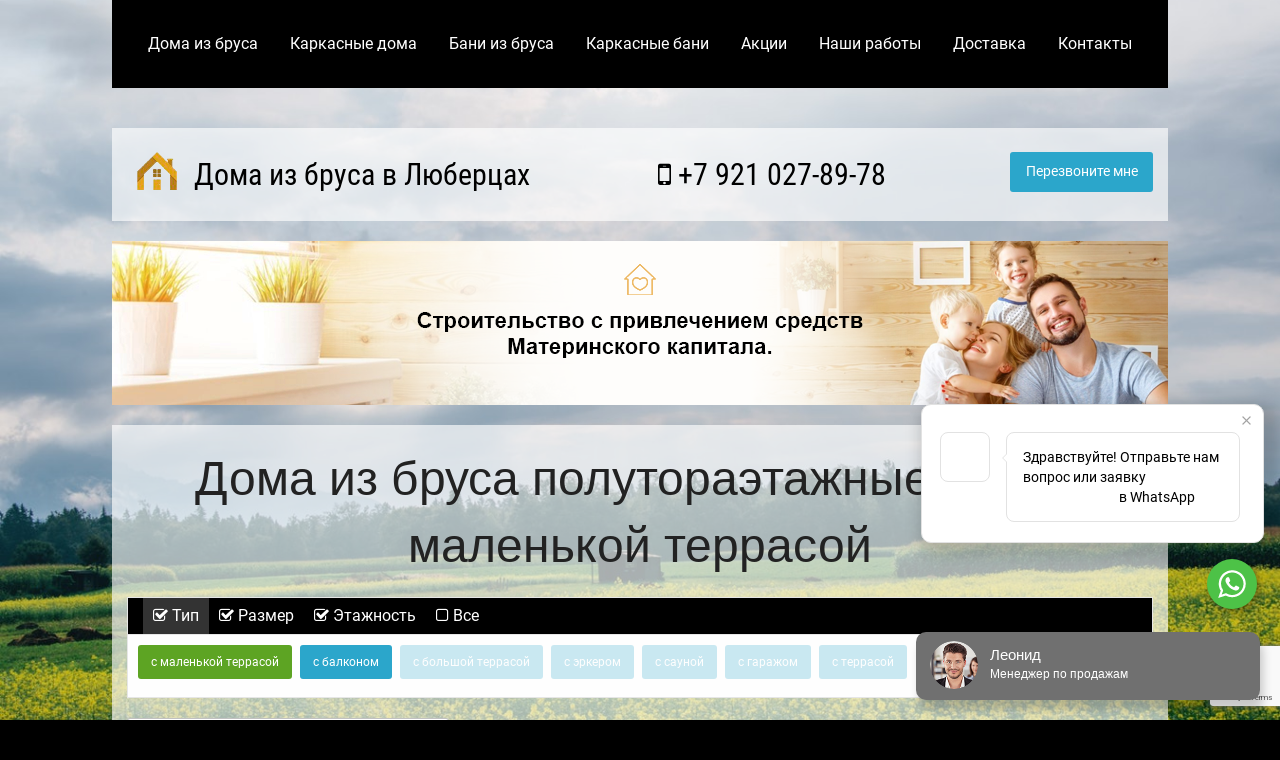

--- FILE ---
content_type: text/html; charset=UTF-8
request_url: https://lyubercybrusdoma.ru/doma-iz-brusa-polutoraetazhnye--8x10-s-malenkoy-terrasoy/
body_size: 23827
content:
<!doctype html>
<html class="no-js" lang="ru">
  <head>
    <meta http-equiv="Content-Type" content="text/html; charset=UTF-8" />
<meta name="description" content="Закажите строительство дома из бруса полутораэтажные  8х10 с маленькой террасой в Люберцах по выгодным ценам по типовому или индивидуальному проекту" />
<link href="/bitrix/cache/css/s1/main/page_49de1901387e4e5975cbc0b58e1c2b9f/page_49de1901387e4e5975cbc0b58e1c2b9f_v1.css?17664002941422" type="text/css"  rel="stylesheet" />
<link href="/bitrix/cache/css/s1/main/template_6ea16fda9487f314142b231e46983c77/template_6ea16fda9487f314142b231e46983c77_v1.css?1766395821753" type="text/css"  data-template-style="true" rel="stylesheet" />
    <title>Дома из бруса полутораэтажные  8х10 с маленькой террасой в Люберцах - строительство под ключ недорого</title>
    <meta http-equiv="x-ua-compatible" content="ie=edge">
    <meta name="viewport" content="width=device-width, initial-scale=1.0" />
    
	 
    <link rel="stylesheet" href="/css/foundation.min.css" />
    
    <style type="text/css">@font-face{font-family:'Roboto';font-style:italic;font-weight:400;src:url(https://fonts.gstatic.com/s/roboto/v30/KFOkCnqEu92Fr1Mu51xFIzIFKw.woff2)format('woff2');unicode-range:U+0460-052F,U+1C80-1C88,U+20B4,U+2DE0-2DFF,U+A640-A69F,U+FE2E-FE2F}@font-face{font-family:'Roboto';font-style:italic;font-weight:400;src:url(https://fonts.gstatic.com/s/roboto/v30/KFOkCnqEu92Fr1Mu51xMIzIFKw.woff2)format('woff2');unicode-range:U+0301,U+0400-045F,U+0490-0491,U+04B0-04B1,U+2116}@font-face{font-family:'Roboto';font-style:italic;font-weight:400;src:url(https://fonts.gstatic.com/s/roboto/v30/KFOkCnqEu92Fr1Mu51xGIzIFKw.woff2)format('woff2');unicode-range:U+0100-024F,U+0259,U+1E00-1EFF,U+2020,U+20A0-20AB,U+20AD-20CF,U+2113,U+2C60-2C7F,U+A720-A7FF}@font-face{font-family:'Roboto';font-style:italic;font-weight:400;src:url(https://fonts.gstatic.com/s/roboto/v30/KFOkCnqEu92Fr1Mu51xIIzI.woff2)format('woff2');unicode-range:U+0000-00FF,U+0131,U+0152-0153,U+02BB-02BC,U+02C6,U+02DA,U+02DC,U+2000-206F,U+2074,U+20AC,U+2122,U+2191,U+2193,U+2212,U+2215,U+FEFF,U+FFFD}@font-face{font-family:'Roboto';font-style:normal;font-weight:300;src:url(https://fonts.gstatic.com/s/roboto/v30/KFOlCnqEu92Fr1MmSU5fCRc4EsA.woff2)format('woff2');unicode-range:U+0460-052F,U+1C80-1C88,U+20B4,U+2DE0-2DFF,U+A640-A69F,U+FE2E-FE2F}@font-face{font-family:'Roboto';font-style:normal;font-weight:300;src:url(https://fonts.gstatic.com/s/roboto/v30/KFOlCnqEu92Fr1MmSU5fABc4EsA.woff2)format('woff2');unicode-range:U+0301,U+0400-045F,U+0490-0491,U+04B0-04B1,U+2116}@font-face{font-family:'Roboto';font-style:normal;font-weight:300;src:url(https://fonts.gstatic.com/s/roboto/v30/KFOlCnqEu92Fr1MmSU5fChc4EsA.woff2)format('woff2');unicode-range:U+0100-024F,U+0259,U+1E00-1EFF,U+2020,U+20A0-20AB,U+20AD-20CF,U+2113,U+2C60-2C7F,U+A720-A7FF}@font-face{font-family:'Roboto';font-style:normal;font-weight:300;src:url(https://fonts.gstatic.com/s/roboto/v30/KFOlCnqEu92Fr1MmSU5fBBc4.woff2)format('woff2');unicode-range:U+0000-00FF,U+0131,U+0152-0153,U+02BB-02BC,U+02C6,U+02DA,U+02DC,U+2000-206F,U+2074,U+20AC,U+2122,U+2191,U+2193,U+2212,U+2215,U+FEFF,U+FFFD}@font-face{font-family:'Roboto';font-style:normal;font-weight:400;src:url(https://fonts.gstatic.com/s/roboto/v30/KFOmCnqEu92Fr1Mu72xKOzY.woff2)format('woff2');unicode-range:U+0460-052F,U+1C80-1C88,U+20B4,U+2DE0-2DFF,U+A640-A69F,U+FE2E-FE2F}@font-face{font-family:'Roboto';font-style:normal;font-weight:400;src:url(https://fonts.gstatic.com/s/roboto/v30/KFOmCnqEu92Fr1Mu5mxKOzY.woff2)format('woff2');unicode-range:U+0301,U+0400-045F,U+0490-0491,U+04B0-04B1,U+2116}@font-face{font-family:'Roboto';font-style:normal;font-weight:400;src:url(https://fonts.gstatic.com/s/roboto/v30/KFOmCnqEu92Fr1Mu7GxKOzY.woff2)format('woff2');unicode-range:U+0100-024F,U+0259,U+1E00-1EFF,U+2020,U+20A0-20AB,U+20AD-20CF,U+2113,U+2C60-2C7F,U+A720-A7FF}@font-face{font-family:'Roboto';font-style:normal;font-weight:400;src:url(https://fonts.gstatic.com/s/roboto/v30/KFOmCnqEu92Fr1Mu4mxK.woff2)format('woff2');unicode-range:U+0000-00FF,U+0131,U+0152-0153,U+02BB-02BC,U+02C6,U+02DA,U+02DC,U+2000-206F,U+2074,U+20AC,U+2122,U+2191,U+2193,U+2212,U+2215,U+FEFF,U+FFFD}@font-face{font-family:'Roboto';font-style:normal;font-weight:500;src:url(https://fonts.gstatic.com/s/roboto/v30/KFOlCnqEu92Fr1MmEU9fCRc4EsA.woff2)format('woff2');unicode-range:U+0460-052F,U+1C80-1C88,U+20B4,U+2DE0-2DFF,U+A640-A69F,U+FE2E-FE2F}@font-face{font-family:'Roboto';font-style:normal;font-weight:500;src:url(https://fonts.gstatic.com/s/roboto/v30/KFOlCnqEu92Fr1MmEU9fABc4EsA.woff2)format('woff2');unicode-range:U+0301,U+0400-045F,U+0490-0491,U+04B0-04B1,U+2116}@font-face{font-family:'Roboto';font-style:normal;font-weight:500;src:url(https://fonts.gstatic.com/s/roboto/v30/KFOlCnqEu92Fr1MmEU9fChc4EsA.woff2)format('woff2');unicode-range:U+0100-024F,U+0259,U+1E00-1EFF,U+2020,U+20A0-20AB,U+20AD-20CF,U+2113,U+2C60-2C7F,U+A720-A7FF}@font-face{font-family:'Roboto';font-style:normal;font-weight:500;src:url(https://fonts.gstatic.com/s/roboto/v30/KFOlCnqEu92Fr1MmEU9fBBc4.woff2)format('woff2');unicode-range:U+0000-00FF,U+0131,U+0152-0153,U+02BB-02BC,U+02C6,U+02DA,U+02DC,U+2000-206F,U+2074,U+20AC,U+2122,U+2191,U+2193,U+2212,U+2215,U+FEFF,U+FFFD}@font-face{font-family:'Roboto';font-style:normal;font-weight:700;src:url(https://fonts.gstatic.com/s/roboto/v30/KFOlCnqEu92Fr1MmWUlfCRc4EsA.woff2)format('woff2');unicode-range:U+0460-052F,U+1C80-1C88,U+20B4,U+2DE0-2DFF,U+A640-A69F,U+FE2E-FE2F}@font-face{font-family:'Roboto';font-style:normal;font-weight:700;src:url(https://fonts.gstatic.com/s/roboto/v30/KFOlCnqEu92Fr1MmWUlfABc4EsA.woff2)format('woff2');unicode-range:U+0301,U+0400-045F,U+0490-0491,U+04B0-04B1,U+2116}@font-face{font-family:'Roboto';font-style:normal;font-weight:700;src:url(https://fonts.gstatic.com/s/roboto/v30/KFOlCnqEu92Fr1MmWUlfChc4EsA.woff2)format('woff2');unicode-range:U+0100-024F,U+0259,U+1E00-1EFF,U+2020,U+20A0-20AB,U+20AD-20CF,U+2113,U+2C60-2C7F,U+A720-A7FF}@font-face{font-family:'Roboto';font-style:normal;font-weight:700;src:url(https://fonts.gstatic.com/s/roboto/v30/KFOlCnqEu92Fr1MmWUlfBBc4.woff2)format('woff2');unicode-range:U+0000-00FF,U+0131,U+0152-0153,U+02BB-02BC,U+02C6,U+02DA,U+02DC,U+2000-206F,U+2074,U+20AC,U+2122,U+2191,U+2193,U+2212,U+2215,U+FEFF,U+FFFD}@font-face{font-family:'Roboto Condensed';font-style:italic;font-weight:400;src:url(https://fonts.gstatic.com/s/robotocondensed/v25/ieVj2ZhZI2eCN5jzbjEETS9weq8-19eLAgM9UvI.woff2)format('woff2');unicode-range:U+0460-052F,U+1C80-1C88,U+20B4,U+2DE0-2DFF,U+A640-A69F,U+FE2E-FE2F}@font-face{font-family:'Roboto Condensed';font-style:italic;font-weight:400;src:url(https://fonts.gstatic.com/s/robotocondensed/v25/ieVj2ZhZI2eCN5jzbjEETS9weq8-19eLCwM9UvI.woff2)format('woff2');unicode-range:U+0301,U+0400-045F,U+0490-0491,U+04B0-04B1,U+2116}@font-face{font-family:'Roboto Condensed';font-style:italic;font-weight:400;src:url(https://fonts.gstatic.com/s/robotocondensed/v25/ieVj2ZhZI2eCN5jzbjEETS9weq8-19eLAQM9UvI.woff2)format('woff2');unicode-range:U+0100-024F,U+0259,U+1E00-1EFF,U+2020,U+20A0-20AB,U+20AD-20CF,U+2113,U+2C60-2C7F,U+A720-A7FF}@font-face{font-family:'Roboto Condensed';font-style:italic;font-weight:400;src:url(https://fonts.gstatic.com/s/robotocondensed/v25/ieVj2ZhZI2eCN5jzbjEETS9weq8-19eLDwM9.woff2)format('woff2');unicode-range:U+0000-00FF,U+0131,U+0152-0153,U+02BB-02BC,U+02C6,U+02DA,U+02DC,U+2000-206F,U+2074,U+20AC,U+2122,U+2191,U+2193,U+2212,U+2215,U+FEFF,U+FFFD}@font-face{font-family:'Roboto Condensed';font-style:normal;font-weight:400;src:url(https://fonts.gstatic.com/s/robotocondensed/v25/ieVl2ZhZI2eCN5jzbjEETS9weq8-19-7DRs5.woff2)format('woff2');unicode-range:U+0460-052F,U+1C80-1C88,U+20B4,U+2DE0-2DFF,U+A640-A69F,U+FE2E-FE2F}@font-face{font-family:'Roboto Condensed';font-style:normal;font-weight:400;src:url(https://fonts.gstatic.com/s/robotocondensed/v25/ieVl2ZhZI2eCN5jzbjEETS9weq8-19a7DRs5.woff2)format('woff2');unicode-range:U+0301,U+0400-045F,U+0490-0491,U+04B0-04B1,U+2116}@font-face{font-family:'Roboto Condensed';font-style:normal;font-weight:400;src:url(https://fonts.gstatic.com/s/robotocondensed/v25/ieVl2ZhZI2eCN5jzbjEETS9weq8-19y7DRs5.woff2)format('woff2');unicode-range:U+0100-024F,U+0259,U+1E00-1EFF,U+2020,U+20A0-20AB,U+20AD-20CF,U+2113,U+2C60-2C7F,U+A720-A7FF}@font-face{font-family:'Roboto Condensed';font-style:normal;font-weight:400;src:url(https://fonts.gstatic.com/s/robotocondensed/v25/ieVl2ZhZI2eCN5jzbjEETS9weq8-19K7DQ.woff2)format('woff2');unicode-range:U+0000-00FF,U+0131,U+0152-0153,U+02BB-02BC,U+02C6,U+02DA,U+02DC,U+2000-206F,U+2074,U+20AC,U+2122,U+2191,U+2193,U+2212,U+2215,U+FEFF,U+FFFD}@font-face{font-family:'Roboto Condensed';font-style:normal;font-weight:700;src:url(https://fonts.gstatic.com/s/robotocondensed/v25/ieVi2ZhZI2eCN5jzbjEETS9weq8-32meGCkYb8td.woff2)format('woff2');unicode-range:U+0460-052F,U+1C80-1C88,U+20B4,U+2DE0-2DFF,U+A640-A69F,U+FE2E-FE2F}@font-face{font-family:'Roboto Condensed';font-style:normal;font-weight:700;src:url(https://fonts.gstatic.com/s/robotocondensed/v25/ieVi2ZhZI2eCN5jzbjEETS9weq8-32meGCAYb8td.woff2)format('woff2');unicode-range:U+0301,U+0400-045F,U+0490-0491,U+04B0-04B1,U+2116}@font-face{font-family:'Roboto Condensed';font-style:normal;font-weight:700;src:url(https://fonts.gstatic.com/s/robotocondensed/v25/ieVi2ZhZI2eCN5jzbjEETS9weq8-32meGCoYb8td.woff2)format('woff2');unicode-range:U+0100-024F,U+0259,U+1E00-1EFF,U+2020,U+20A0-20AB,U+20AD-20CF,U+2113,U+2C60-2C7F,U+A720-A7FF}@font-face{font-family:'Roboto Condensed';font-style:normal;font-weight:700;src:url(https://fonts.gstatic.com/s/robotocondensed/v25/ieVi2ZhZI2eCN5jzbjEETS9weq8-32meGCQYbw.woff2)format('woff2');unicode-range:U+0000-00FF,U+0131,U+0152-0153,U+02BB-02BC,U+02C6,U+02DA,U+02DC,U+2000-206F,U+2074,U+20AC,U+2122,U+2191,U+2193,U+2212,U+2215,U+FEFF,U+FFFD}@font-face{font-family:'FontAwesome';src:url(https://maxcdn.bootstrapcdn.com/font-awesome/4.5.0/fonts/fontawesome-webfont.eot?v=4.5.0);src:url(https://maxcdn.bootstrapcdn.com/font-awesome/4.5.0/fonts/fontawesome-webfont.eot?#iefix&v=4.5.0) format('embedded-opentype'),url(https://maxcdn.bootstrapcdn.com/font-awesome/4.5.0/fonts/fontawesome-webfont.woff2?v=4.5.0) format('woff2'),url(https://maxcdn.bootstrapcdn.com/font-awesome/4.5.0/fonts/fontawesome-webfont.woff?v=4.5.0) format('woff'),url(https://maxcdn.bootstrapcdn.com/font-awesome/4.5.0/fonts/fontawesome-webfont.ttf?v=4.5.0) format('truetype'),url(https://maxcdn.bootstrapcdn.com/font-awesome/4.5.0/fonts/fontawesome-webfont.svg?v=4.5.0#fontawesomeregular) format('svg');font-weight:normal;font-style:normal}.fa{display:inline-block;font:normal normal normal 14px/1 FontAwesome;font-size:inherit;text-rendering:auto;-webkit-font-smoothing:antialiased;-moz-osx-font-smoothing:grayscale}.fa-lg{font-size:1.33333333em;line-height:.75em;vertical-align:-15%}.fa-2x{font-size:2em}.fa-3x{font-size:3em}.fa-4x{font-size:4em}.fa-5x{font-size:5em}.fa-fw{width:1.28571429em;text-align:center}.fa-ul{padding-left:0;margin-left:2.14285714em;list-style-type:none}.fa-ul>li{position:relative}.fa-li{position:absolute;left:-2.14285714em;width:2.14285714em;top:.14285714em;text-align:center}.fa-li.fa-lg{left:-1.85714286em}.fa-border{padding:.2em .25em .15em;border:solid .08em #eee;border-radius:.1em}.fa-pull-left{float:left}.fa-pull-right{float:right}.fa.fa-pull-left{margin-right:.3em}.fa.fa-pull-right{margin-left:.3em}.pull-right{float:right}.pull-left{float:left}.fa.pull-left{margin-right:.3em}.fa.pull-right{margin-left:.3em}.fa-spin{-webkit-animation:fa-spin 2s infinite linear;animation:fa-spin 2s infinite linear}.fa-pulse{-webkit-animation:fa-spin 1s infinite steps(8);animation:fa-spin 1s infinite steps(8)}@-webkit-keyframes fa-spin{0%{-webkit-transform:rotate(0deg);transform:rotate(0deg)}100%{-webkit-transform:rotate(359deg);transform:rotate(359deg)}}@keyframes fa-spin{0%{-webkit-transform:rotate(0deg);transform:rotate(0deg)}100%{-webkit-transform:rotate(359deg);transform:rotate(359deg)}}.fa-rotate-90{filter:progid:DXImageTransform.Microsoft.BasicImage(rotation=1);-webkit-transform:rotate(90deg);-ms-transform:rotate(90deg);transform:rotate(90deg)}.fa-rotate-180{filter:progid:DXImageTransform.Microsoft.BasicImage(rotation=2);-webkit-transform:rotate(180deg);-ms-transform:rotate(180deg);transform:rotate(180deg)}.fa-rotate-270{filter:progid:DXImageTransform.Microsoft.BasicImage(rotation=3);-webkit-transform:rotate(270deg);-ms-transform:rotate(270deg);transform:rotate(270deg)}.fa-flip-horizontal{filter:progid:DXImageTransform.Microsoft.BasicImage(rotation=0, mirror=1);-webkit-transform:scale(-1, 1);-ms-transform:scale(-1, 1);transform:scale(-1, 1)}.fa-flip-vertical{filter:progid:DXImageTransform.Microsoft.BasicImage(rotation=2, mirror=1);-webkit-transform:scale(1, -1);-ms-transform:scale(1, -1);transform:scale(1, -1)}:root .fa-rotate-90,:root .fa-rotate-180,:root .fa-rotate-270,:root .fa-flip-horizontal,:root .fa-flip-vertical{filter:none}.fa-stack{position:relative;display:inline-block;width:2em;height:2em;line-height:2em;vertical-align:middle}.fa-stack-1x,.fa-stack-2x{position:absolute;left:0;width:100%;text-align:center}.fa-stack-1x{line-height:inherit}.fa-stack-2x{font-size:2em}.fa-inverse{color:#fff}.fa-glass:before{content:"\f000"}.fa-music:before{content:"\f001"}.fa-search:before{content:"\f002"}.fa-envelope-o:before{content:"\f003"}.fa-heart:before{content:"\f004"}.fa-star:before{content:"\f005"}.fa-star-o:before{content:"\f006"}.fa-user:before{content:"\f007"}.fa-film:before{content:"\f008"}.fa-th-large:before{content:"\f009"}.fa-th:before{content:"\f00a"}.fa-th-list:before{content:"\f00b"}.fa-check:before{content:"\f00c"}.fa-remove:before,.fa-close:before,.fa-times:before{content:"\f00d"}.fa-search-plus:before{content:"\f00e"}.fa-search-minus:before{content:"\f010"}.fa-power-off:before{content:"\f011"}.fa-signal:before{content:"\f012"}.fa-gear:before,.fa-cog:before{content:"\f013"}.fa-trash-o:before{content:"\f014"}.fa-home:before{content:"\f015"}.fa-file-o:before{content:"\f016"}.fa-clock-o:before{content:"\f017"}.fa-road:before{content:"\f018"}.fa-download:before{content:"\f019"}.fa-arrow-circle-o-down:before{content:"\f01a"}.fa-arrow-circle-o-up:before{content:"\f01b"}.fa-inbox:before{content:"\f01c"}.fa-play-circle-o:before{content:"\f01d"}.fa-rotate-right:before,.fa-repeat:before{content:"\f01e"}.fa-refresh:before{content:"\f021"}.fa-list-alt:before{content:"\f022"}.fa-lock:before{content:"\f023"}.fa-flag:before{content:"\f024"}.fa-headphones:before{content:"\f025"}.fa-volume-off:before{content:"\f026"}.fa-volume-down:before{content:"\f027"}.fa-volume-up:before{content:"\f028"}.fa-qrcode:before{content:"\f029"}.fa-barcode:before{content:"\f02a"}.fa-tag:before{content:"\f02b"}.fa-tags:before{content:"\f02c"}.fa-book:before{content:"\f02d"}.fa-bookmark:before{content:"\f02e"}.fa-print:before{content:"\f02f"}.fa-camera:before{content:"\f030"}.fa-font:before{content:"\f031"}.fa-bold:before{content:"\f032"}.fa-italic:before{content:"\f033"}.fa-text-height:before{content:"\f034"}.fa-text-width:before{content:"\f035"}.fa-align-left:before{content:"\f036"}.fa-align-center:before{content:"\f037"}.fa-align-right:before{content:"\f038"}.fa-align-justify:before{content:"\f039"}.fa-list:before{content:"\f03a"}.fa-dedent:before,.fa-outdent:before{content:"\f03b"}.fa-indent:before{content:"\f03c"}.fa-video-camera:before{content:"\f03d"}.fa-photo:before,.fa-image:before,.fa-picture-o:before{content:"\f03e"}.fa-pencil:before{content:"\f040"}.fa-map-marker:before{content:"\f041"}.fa-adjust:before{content:"\f042"}.fa-tint:before{content:"\f043"}.fa-edit:before,.fa-pencil-square-o:before{content:"\f044"}.fa-share-square-o:before{content:"\f045"}.fa-check-square-o:before{content:"\f046"}.fa-arrows:before{content:"\f047"}.fa-step-backward:before{content:"\f048"}.fa-fast-backward:before{content:"\f049"}.fa-backward:before{content:"\f04a"}.fa-play:before{content:"\f04b"}.fa-pause:before{content:"\f04c"}.fa-stop:before{content:"\f04d"}.fa-forward:before{content:"\f04e"}.fa-fast-forward:before{content:"\f050"}.fa-step-forward:before{content:"\f051"}.fa-eject:before{content:"\f052"}.fa-chevron-left:before{content:"\f053"}.fa-chevron-right:before{content:"\f054"}.fa-plus-circle:before{content:"\f055"}.fa-minus-circle:before{content:"\f056"}.fa-times-circle:before{content:"\f057"}.fa-check-circle:before{content:"\f058"}.fa-question-circle:before{content:"\f059"}.fa-info-circle:before{content:"\f05a"}.fa-crosshairs:before{content:"\f05b"}.fa-times-circle-o:before{content:"\f05c"}.fa-check-circle-o:before{content:"\f05d"}.fa-ban:before{content:"\f05e"}.fa-arrow-left:before{content:"\f060"}.fa-arrow-right:before{content:"\f061"}.fa-arrow-up:before{content:"\f062"}.fa-arrow-down:before{content:"\f063"}.fa-mail-forward:before,.fa-share:before{content:"\f064"}.fa-expand:before{content:"\f065"}.fa-compress:before{content:"\f066"}.fa-plus:before{content:"\f067"}.fa-minus:before{content:"\f068"}.fa-asterisk:before{content:"\f069"}.fa-exclamation-circle:before{content:"\f06a"}.fa-gift:before{content:"\f06b"}.fa-leaf:before{content:"\f06c"}.fa-fire:before{content:"\f06d"}.fa-eye:before{content:"\f06e"}.fa-eye-slash:before{content:"\f070"}.fa-warning:before,.fa-exclamation-triangle:before{content:"\f071"}.fa-plane:before{content:"\f072"}.fa-calendar:before{content:"\f073"}.fa-random:before{content:"\f074"}.fa-comment:before{content:"\f075"}.fa-magnet:before{content:"\f076"}.fa-chevron-up:before{content:"\f077"}.fa-chevron-down:before{content:"\f078"}.fa-retweet:before{content:"\f079"}.fa-shopping-cart:before{content:"\f07a"}.fa-folder:before{content:"\f07b"}.fa-folder-open:before{content:"\f07c"}.fa-arrows-v:before{content:"\f07d"}.fa-arrows-h:before{content:"\f07e"}.fa-bar-chart-o:before,.fa-bar-chart:before{content:"\f080"}.fa-twitter-square:before{content:"\f081"}.fa-facebook-square:before{content:"\f082"}.fa-camera-retro:before{content:"\f083"}.fa-key:before{content:"\f084"}.fa-gears:before,.fa-cogs:before{content:"\f085"}.fa-comments:before{content:"\f086"}.fa-thumbs-o-up:before{content:"\f087"}.fa-thumbs-o-down:before{content:"\f088"}.fa-star-half:before{content:"\f089"}.fa-heart-o:before{content:"\f08a"}.fa-sign-out:before{content:"\f08b"}.fa-linkedin-square:before{content:"\f08c"}.fa-thumb-tack:before{content:"\f08d"}.fa-external-link:before{content:"\f08e"}.fa-sign-in:before{content:"\f090"}.fa-trophy:before{content:"\f091"}.fa-github-square:before{content:"\f092"}.fa-upload:before{content:"\f093"}.fa-lemon-o:before{content:"\f094"}.fa-phone:before{content:"\f095"}.fa-square-o:before{content:"\f096"}.fa-bookmark-o:before{content:"\f097"}.fa-phone-square:before{content:"\f098"}.fa-twitter:before{content:"\f099"}.fa-facebook-f:before,.fa-facebook:before{content:"\f09a"}.fa-github:before{content:"\f09b"}.fa-unlock:before{content:"\f09c"}.fa-credit-card:before{content:"\f09d"}.fa-feed:before,.fa-rss:before{content:"\f09e"}.fa-hdd-o:before{content:"\f0a0"}.fa-bullhorn:before{content:"\f0a1"}.fa-bell:before{content:"\f0f3"}.fa-certificate:before{content:"\f0a3"}.fa-hand-o-right:before{content:"\f0a4"}.fa-hand-o-left:before{content:"\f0a5"}.fa-hand-o-up:before{content:"\f0a6"}.fa-hand-o-down:before{content:"\f0a7"}.fa-arrow-circle-left:before{content:"\f0a8"}.fa-arrow-circle-right:before{content:"\f0a9"}.fa-arrow-circle-up:before{content:"\f0aa"}.fa-arrow-circle-down:before{content:"\f0ab"}.fa-globe:before{content:"\f0ac"}.fa-wrench:before{content:"\f0ad"}.fa-tasks:before{content:"\f0ae"}.fa-filter:before{content:"\f0b0"}.fa-briefcase:before{content:"\f0b1"}.fa-arrows-alt:before{content:"\f0b2"}.fa-group:before,.fa-users:before{content:"\f0c0"}.fa-chain:before,.fa-link:before{content:"\f0c1"}.fa-cloud:before{content:"\f0c2"}.fa-flask:before{content:"\f0c3"}.fa-cut:before,.fa-scissors:before{content:"\f0c4"}.fa-copy:before,.fa-files-o:before{content:"\f0c5"}.fa-paperclip:before{content:"\f0c6"}.fa-save:before,.fa-floppy-o:before{content:"\f0c7"}.fa-square:before{content:"\f0c8"}.fa-navicon:before,.fa-reorder:before,.fa-bars:before{content:"\f0c9"}.fa-list-ul:before{content:"\f0ca"}.fa-list-ol:before{content:"\f0cb"}.fa-strikethrough:before{content:"\f0cc"}.fa-underline:before{content:"\f0cd"}.fa-table:before{content:"\f0ce"}.fa-magic:before{content:"\f0d0"}.fa-truck:before{content:"\f0d1"}.fa-pinterest:before{content:"\f0d2"}.fa-pinterest-square:before{content:"\f0d3"}.fa-google-plus-square:before{content:"\f0d4"}.fa-google-plus:before{content:"\f0d5"}.fa-money:before{content:"\f0d6"}.fa-caret-down:before{content:"\f0d7"}.fa-caret-up:before{content:"\f0d8"}.fa-caret-left:before{content:"\f0d9"}.fa-caret-right:before{content:"\f0da"}.fa-columns:before{content:"\f0db"}.fa-unsorted:before,.fa-sort:before{content:"\f0dc"}.fa-sort-down:before,.fa-sort-desc:before{content:"\f0dd"}.fa-sort-up:before,.fa-sort-asc:before{content:"\f0de"}.fa-envelope:before{content:"\f0e0"}.fa-linkedin:before{content:"\f0e1"}.fa-rotate-left:before,.fa-undo:before{content:"\f0e2"}.fa-legal:before,.fa-gavel:before{content:"\f0e3"}.fa-dashboard:before,.fa-tachometer:before{content:"\f0e4"}.fa-comment-o:before{content:"\f0e5"}.fa-comments-o:before{content:"\f0e6"}.fa-flash:before,.fa-bolt:before{content:"\f0e7"}.fa-sitemap:before{content:"\f0e8"}.fa-umbrella:before{content:"\f0e9"}.fa-paste:before,.fa-clipboard:before{content:"\f0ea"}.fa-lightbulb-o:before{content:"\f0eb"}.fa-exchange:before{content:"\f0ec"}.fa-cloud-download:before{content:"\f0ed"}.fa-cloud-upload:before{content:"\f0ee"}.fa-user-md:before{content:"\f0f0"}.fa-stethoscope:before{content:"\f0f1"}.fa-suitcase:before{content:"\f0f2"}.fa-bell-o:before{content:"\f0a2"}.fa-coffee:before{content:"\f0f4"}.fa-cutlery:before{content:"\f0f5"}.fa-file-text-o:before{content:"\f0f6"}.fa-building-o:before{content:"\f0f7"}.fa-hospital-o:before{content:"\f0f8"}.fa-ambulance:before{content:"\f0f9"}.fa-medkit:before{content:"\f0fa"}.fa-fighter-jet:before{content:"\f0fb"}.fa-beer:before{content:"\f0fc"}.fa-h-square:before{content:"\f0fd"}.fa-plus-square:before{content:"\f0fe"}.fa-angle-double-left:before{content:"\f100"}.fa-angle-double-right:before{content:"\f101"}.fa-angle-double-up:before{content:"\f102"}.fa-angle-double-down:before{content:"\f103"}.fa-angle-left:before{content:"\f104"}.fa-angle-right:before{content:"\f105"}.fa-angle-up:before{content:"\f106"}.fa-angle-down:before{content:"\f107"}.fa-desktop:before{content:"\f108"}.fa-laptop:before{content:"\f109"}.fa-tablet:before{content:"\f10a"}.fa-mobile-phone:before,.fa-mobile:before{content:"\f10b"}.fa-circle-o:before{content:"\f10c"}.fa-quote-left:before{content:"\f10d"}.fa-quote-right:before{content:"\f10e"}.fa-spinner:before{content:"\f110"}.fa-circle:before{content:"\f111"}.fa-mail-reply:before,.fa-reply:before{content:"\f112"}.fa-github-alt:before{content:"\f113"}.fa-folder-o:before{content:"\f114"}.fa-folder-open-o:before{content:"\f115"}.fa-smile-o:before{content:"\f118"}.fa-frown-o:before{content:"\f119"}.fa-meh-o:before{content:"\f11a"}.fa-gamepad:before{content:"\f11b"}.fa-keyboard-o:before{content:"\f11c"}.fa-flag-o:before{content:"\f11d"}.fa-flag-checkered:before{content:"\f11e"}.fa-terminal:before{content:"\f120"}.fa-code:before{content:"\f121"}.fa-mail-reply-all:before,.fa-reply-all:before{content:"\f122"}.fa-star-half-empty:before,.fa-star-half-full:before,.fa-star-half-o:before{content:"\f123"}.fa-location-arrow:before{content:"\f124"}.fa-crop:before{content:"\f125"}.fa-code-fork:before{content:"\f126"}.fa-unlink:before,.fa-chain-broken:before{content:"\f127"}.fa-question:before{content:"\f128"}.fa-info:before{content:"\f129"}.fa-exclamation:before{content:"\f12a"}.fa-superscript:before{content:"\f12b"}.fa-subscript:before{content:"\f12c"}.fa-eraser:before{content:"\f12d"}.fa-puzzle-piece:before{content:"\f12e"}.fa-microphone:before{content:"\f130"}.fa-microphone-slash:before{content:"\f131"}.fa-shield:before{content:"\f132"}.fa-calendar-o:before{content:"\f133"}.fa-fire-extinguisher:before{content:"\f134"}.fa-rocket:before{content:"\f135"}.fa-maxcdn:before{content:"\f136"}.fa-chevron-circle-left:before{content:"\f137"}.fa-chevron-circle-right:before{content:"\f138"}.fa-chevron-circle-up:before{content:"\f139"}.fa-chevron-circle-down:before{content:"\f13a"}.fa-html5:before{content:"\f13b"}.fa-css3:before{content:"\f13c"}.fa-anchor:before{content:"\f13d"}.fa-unlock-alt:before{content:"\f13e"}.fa-bullseye:before{content:"\f140"}.fa-ellipsis-h:before{content:"\f141"}.fa-ellipsis-v:before{content:"\f142"}.fa-rss-square:before{content:"\f143"}.fa-play-circle:before{content:"\f144"}.fa-ticket:before{content:"\f145"}.fa-minus-square:before{content:"\f146"}.fa-minus-square-o:before{content:"\f147"}.fa-level-up:before{content:"\f148"}.fa-level-down:before{content:"\f149"}.fa-check-square:before{content:"\f14a"}.fa-pencil-square:before{content:"\f14b"}.fa-external-link-square:before{content:"\f14c"}.fa-share-square:before{content:"\f14d"}.fa-compass:before{content:"\f14e"}.fa-toggle-down:before,.fa-caret-square-o-down:before{content:"\f150"}.fa-toggle-up:before,.fa-caret-square-o-up:before{content:"\f151"}.fa-toggle-right:before,.fa-caret-square-o-right:before{content:"\f152"}.fa-euro:before,.fa-eur:before{content:"\f153"}.fa-gbp:before{content:"\f154"}.fa-dollar:before,.fa-usd:before{content:"\f155"}.fa-rupee:before,.fa-inr:before{content:"\f156"}.fa-cny:before,.fa-rmb:before,.fa-yen:before,.fa-jpy:before{content:"\f157"}.fa-ruble:before,.fa-rouble:before,.fa-rub:before{content:"\f158"}.fa-won:before,.fa-krw:before{content:"\f159"}.fa-bitcoin:before,.fa-btc:before{content:"\f15a"}.fa-file:before{content:"\f15b"}.fa-file-text:before{content:"\f15c"}.fa-sort-alpha-asc:before{content:"\f15d"}.fa-sort-alpha-desc:before{content:"\f15e"}.fa-sort-amount-asc:before{content:"\f160"}.fa-sort-amount-desc:before{content:"\f161"}.fa-sort-numeric-asc:before{content:"\f162"}.fa-sort-numeric-desc:before{content:"\f163"}.fa-thumbs-up:before{content:"\f164"}.fa-thumbs-down:before{content:"\f165"}.fa-youtube-square:before{content:"\f166"}.fa-youtube:before{content:"\f167"}.fa-xing:before{content:"\f168"}.fa-xing-square:before{content:"\f169"}.fa-youtube-play:before{content:"\f16a"}.fa-dropbox:before{content:"\f16b"}.fa-stack-overflow:before{content:"\f16c"}.fa-instagram:before{content:"\f16d"}.fa-flickr:before{content:"\f16e"}.fa-adn:before{content:"\f170"}.fa-bitbucket:before{content:"\f171"}.fa-bitbucket-square:before{content:"\f172"}.fa-tumblr:before{content:"\f173"}.fa-tumblr-square:before{content:"\f174"}.fa-long-arrow-down:before{content:"\f175"}.fa-long-arrow-up:before{content:"\f176"}.fa-long-arrow-left:before{content:"\f177"}.fa-long-arrow-right:before{content:"\f178"}.fa-apple:before{content:"\f179"}.fa-windows:before{content:"\f17a"}.fa-android:before{content:"\f17b"}.fa-linux:before{content:"\f17c"}.fa-dribbble:before{content:"\f17d"}.fa-skype:before{content:"\f17e"}.fa-foursquare:before{content:"\f180"}.fa-trello:before{content:"\f181"}.fa-female:before{content:"\f182"}.fa-male:before{content:"\f183"}.fa-gittip:before,.fa-gratipay:before{content:"\f184"}.fa-sun-o:before{content:"\f185"}.fa-moon-o:before{content:"\f186"}.fa-archive:before{content:"\f187"}.fa-bug:before{content:"\f188"}.fa-vk:before{content:"\f189"}.fa-weibo:before{content:"\f18a"}.fa-renren:before{content:"\f18b"}.fa-pagelines:before{content:"\f18c"}.fa-stack-exchange:before{content:"\f18d"}.fa-arrow-circle-o-right:before{content:"\f18e"}.fa-arrow-circle-o-left:before{content:"\f190"}.fa-toggle-left:before,.fa-caret-square-o-left:before{content:"\f191"}.fa-dot-circle-o:before{content:"\f192"}.fa-wheelchair:before{content:"\f193"}.fa-vimeo-square:before{content:"\f194"}.fa-turkish-lira:before,.fa-try:before{content:"\f195"}.fa-plus-square-o:before{content:"\f196"}.fa-space-shuttle:before{content:"\f197"}.fa-slack:before{content:"\f198"}.fa-envelope-square:before{content:"\f199"}.fa-wordpress:before{content:"\f19a"}.fa-openid:before{content:"\f19b"}.fa-institution:before,.fa-bank:before,.fa-university:before{content:"\f19c"}.fa-mortar-board:before,.fa-graduation-cap:before{content:"\f19d"}.fa-yahoo:before{content:"\f19e"}.fa-google:before{content:"\f1a0"}.fa-reddit:before{content:"\f1a1"}.fa-reddit-square:before{content:"\f1a2"}.fa-stumbleupon-circle:before{content:"\f1a3"}.fa-stumbleupon:before{content:"\f1a4"}.fa-delicious:before{content:"\f1a5"}.fa-digg:before{content:"\f1a6"}.fa-pied-piper:before{content:"\f1a7"}.fa-pied-piper-alt:before{content:"\f1a8"}.fa-drupal:before{content:"\f1a9"}.fa-joomla:before{content:"\f1aa"}.fa-language:before{content:"\f1ab"}.fa-fax:before{content:"\f1ac"}.fa-building:before{content:"\f1ad"}.fa-child:before{content:"\f1ae"}.fa-paw:before{content:"\f1b0"}.fa-spoon:before{content:"\f1b1"}.fa-cube:before{content:"\f1b2"}.fa-cubes:before{content:"\f1b3"}.fa-behance:before{content:"\f1b4"}.fa-behance-square:before{content:"\f1b5"}.fa-steam:before{content:"\f1b6"}.fa-steam-square:before{content:"\f1b7"}.fa-recycle:before{content:"\f1b8"}.fa-automobile:before,.fa-car:before{content:"\f1b9"}.fa-cab:before,.fa-taxi:before{content:"\f1ba"}.fa-tree:before{content:"\f1bb"}.fa-spotify:before{content:"\f1bc"}.fa-deviantart:before{content:"\f1bd"}.fa-soundcloud:before{content:"\f1be"}.fa-database:before{content:"\f1c0"}.fa-file-pdf-o:before{content:"\f1c1"}.fa-file-word-o:before{content:"\f1c2"}.fa-file-excel-o:before{content:"\f1c3"}.fa-file-powerpoint-o:before{content:"\f1c4"}.fa-file-photo-o:before,.fa-file-picture-o:before,.fa-file-image-o:before{content:"\f1c5"}.fa-file-zip-o:before,.fa-file-archive-o:before{content:"\f1c6"}.fa-file-sound-o:before,.fa-file-audio-o:before{content:"\f1c7"}.fa-file-movie-o:before,.fa-file-video-o:before{content:"\f1c8"}.fa-file-code-o:before{content:"\f1c9"}.fa-vine:before{content:"\f1ca"}.fa-codepen:before{content:"\f1cb"}.fa-jsfiddle:before{content:"\f1cc"}.fa-life-bouy:before,.fa-life-buoy:before,.fa-life-saver:before,.fa-support:before,.fa-life-ring:before{content:"\f1cd"}.fa-circle-o-notch:before{content:"\f1ce"}.fa-ra:before,.fa-rebel:before{content:"\f1d0"}.fa-ge:before,.fa-empire:before{content:"\f1d1"}.fa-git-square:before{content:"\f1d2"}.fa-git:before{content:"\f1d3"}.fa-y-combinator-square:before,.fa-yc-square:before,.fa-hacker-news:before{content:"\f1d4"}.fa-tencent-weibo:before{content:"\f1d5"}.fa-qq:before{content:"\f1d6"}.fa-wechat:before,.fa-weixin:before{content:"\f1d7"}.fa-send:before,.fa-paper-plane:before{content:"\f1d8"}.fa-send-o:before,.fa-paper-plane-o:before{content:"\f1d9"}.fa-history:before{content:"\f1da"}.fa-circle-thin:before{content:"\f1db"}.fa-header:before{content:"\f1dc"}.fa-paragraph:before{content:"\f1dd"}.fa-sliders:before{content:"\f1de"}.fa-share-alt:before{content:"\f1e0"}.fa-share-alt-square:before{content:"\f1e1"}.fa-bomb:before{content:"\f1e2"}.fa-soccer-ball-o:before,.fa-futbol-o:before{content:"\f1e3"}.fa-tty:before{content:"\f1e4"}.fa-binoculars:before{content:"\f1e5"}.fa-plug:before{content:"\f1e6"}.fa-slideshare:before{content:"\f1e7"}.fa-twitch:before{content:"\f1e8"}.fa-yelp:before{content:"\f1e9"}.fa-newspaper-o:before{content:"\f1ea"}.fa-wifi:before{content:"\f1eb"}.fa-calculator:before{content:"\f1ec"}.fa-paypal:before{content:"\f1ed"}.fa-google-wallet:before{content:"\f1ee"}.fa-cc-visa:before{content:"\f1f0"}.fa-cc-mastercard:before{content:"\f1f1"}.fa-cc-discover:before{content:"\f1f2"}.fa-cc-amex:before{content:"\f1f3"}.fa-cc-paypal:before{content:"\f1f4"}.fa-cc-stripe:before{content:"\f1f5"}.fa-bell-slash:before{content:"\f1f6"}.fa-bell-slash-o:before{content:"\f1f7"}.fa-trash:before{content:"\f1f8"}.fa-copyright:before{content:"\f1f9"}.fa-at:before{content:"\f1fa"}.fa-eyedropper:before{content:"\f1fb"}.fa-paint-brush:before{content:"\f1fc"}.fa-birthday-cake:before{content:"\f1fd"}.fa-area-chart:before{content:"\f1fe"}.fa-pie-chart:before{content:"\f200"}.fa-line-chart:before{content:"\f201"}.fa-lastfm:before{content:"\f202"}.fa-lastfm-square:before{content:"\f203"}.fa-toggle-off:before{content:"\f204"}.fa-toggle-on:before{content:"\f205"}.fa-bicycle:before{content:"\f206"}.fa-bus:before{content:"\f207"}.fa-ioxhost:before{content:"\f208"}.fa-angellist:before{content:"\f209"}.fa-cc:before{content:"\f20a"}.fa-shekel:before,.fa-sheqel:before,.fa-ils:before{content:"\f20b"}.fa-meanpath:before{content:"\f20c"}.fa-buysellads:before{content:"\f20d"}.fa-connectdevelop:before{content:"\f20e"}.fa-dashcube:before{content:"\f210"}.fa-forumbee:before{content:"\f211"}.fa-leanpub:before{content:"\f212"}.fa-sellsy:before{content:"\f213"}.fa-shirtsinbulk:before{content:"\f214"}.fa-simplybuilt:before{content:"\f215"}.fa-skyatlas:before{content:"\f216"}.fa-cart-plus:before{content:"\f217"}.fa-cart-arrow-down:before{content:"\f218"}.fa-diamond:before{content:"\f219"}.fa-ship:before{content:"\f21a"}.fa-user-secret:before{content:"\f21b"}.fa-motorcycle:before{content:"\f21c"}.fa-street-view:before{content:"\f21d"}.fa-heartbeat:before{content:"\f21e"}.fa-venus:before{content:"\f221"}.fa-mars:before{content:"\f222"}.fa-mercury:before{content:"\f223"}.fa-intersex:before,.fa-transgender:before{content:"\f224"}.fa-transgender-alt:before{content:"\f225"}.fa-venus-double:before{content:"\f226"}.fa-mars-double:before{content:"\f227"}.fa-venus-mars:before{content:"\f228"}.fa-mars-stroke:before{content:"\f229"}.fa-mars-stroke-v:before{content:"\f22a"}.fa-mars-stroke-h:before{content:"\f22b"}.fa-neuter:before{content:"\f22c"}.fa-genderless:before{content:"\f22d"}.fa-facebook-official:before{content:"\f230"}.fa-pinterest-p:before{content:"\f231"}.fa-whatsapp:before{content:"\f232"}.fa-server:before{content:"\f233"}.fa-user-plus:before{content:"\f234"}.fa-user-times:before{content:"\f235"}.fa-hotel:before,.fa-bed:before{content:"\f236"}.fa-viacoin:before{content:"\f237"}.fa-train:before{content:"\f238"}.fa-subway:before{content:"\f239"}.fa-medium:before{content:"\f23a"}.fa-yc:before,.fa-y-combinator:before{content:"\f23b"}.fa-optin-monster:before{content:"\f23c"}.fa-opencart:before{content:"\f23d"}.fa-expeditedssl:before{content:"\f23e"}.fa-battery-4:before,.fa-battery-full:before{content:"\f240"}.fa-battery-3:before,.fa-battery-three-quarters:before{content:"\f241"}.fa-battery-2:before,.fa-battery-half:before{content:"\f242"}.fa-battery-1:before,.fa-battery-quarter:before{content:"\f243"}.fa-battery-0:before,.fa-battery-empty:before{content:"\f244"}.fa-mouse-pointer:before{content:"\f245"}.fa-i-cursor:before{content:"\f246"}.fa-object-group:before{content:"\f247"}.fa-object-ungroup:before{content:"\f248"}.fa-sticky-note:before{content:"\f249"}.fa-sticky-note-o:before{content:"\f24a"}.fa-cc-jcb:before{content:"\f24b"}.fa-cc-diners-club:before{content:"\f24c"}.fa-clone:before{content:"\f24d"}.fa-balance-scale:before{content:"\f24e"}.fa-hourglass-o:before{content:"\f250"}.fa-hourglass-1:before,.fa-hourglass-start:before{content:"\f251"}.fa-hourglass-2:before,.fa-hourglass-half:before{content:"\f252"}.fa-hourglass-3:before,.fa-hourglass-end:before{content:"\f253"}.fa-hourglass:before{content:"\f254"}.fa-hand-grab-o:before,.fa-hand-rock-o:before{content:"\f255"}.fa-hand-stop-o:before,.fa-hand-paper-o:before{content:"\f256"}.fa-hand-scissors-o:before{content:"\f257"}.fa-hand-lizard-o:before{content:"\f258"}.fa-hand-spock-o:before{content:"\f259"}.fa-hand-pointer-o:before{content:"\f25a"}.fa-hand-peace-o:before{content:"\f25b"}.fa-trademark:before{content:"\f25c"}.fa-registered:before{content:"\f25d"}.fa-creative-commons:before{content:"\f25e"}.fa-gg:before{content:"\f260"}.fa-gg-circle:before{content:"\f261"}.fa-tripadvisor:before{content:"\f262"}.fa-odnoklassniki:before{content:"\f263"}.fa-odnoklassniki-square:before{content:"\f264"}.fa-get-pocket:before{content:"\f265"}.fa-wikipedia-w:before{content:"\f266"}.fa-safari:before{content:"\f267"}.fa-chrome:before{content:"\f268"}.fa-firefox:before{content:"\f269"}.fa-opera:before{content:"\f26a"}.fa-internet-explorer:before{content:"\f26b"}.fa-tv:before,.fa-television:before{content:"\f26c"}.fa-contao:before{content:"\f26d"}.fa-500px:before{content:"\f26e"}.fa-amazon:before{content:"\f270"}.fa-calendar-plus-o:before{content:"\f271"}.fa-calendar-minus-o:before{content:"\f272"}.fa-calendar-times-o:before{content:"\f273"}.fa-calendar-check-o:before{content:"\f274"}.fa-industry:before{content:"\f275"}.fa-map-pin:before{content:"\f276"}.fa-map-signs:before{content:"\f277"}.fa-map-o:before{content:"\f278"}.fa-map:before{content:"\f279"}.fa-commenting:before{content:"\f27a"}.fa-commenting-o:before{content:"\f27b"}.fa-houzz:before{content:"\f27c"}.fa-vimeo:before{content:"\f27d"}.fa-black-tie:before{content:"\f27e"}.fa-fonticons:before{content:"\f280"}.fa-reddit-alien:before{content:"\f281"}.fa-edge:before{content:"\f282"}.fa-credit-card-alt:before{content:"\f283"}.fa-codiepie:before{content:"\f284"}.fa-modx:before{content:"\f285"}.fa-fort-awesome:before{content:"\f286"}.fa-usb:before{content:"\f287"}.fa-product-hunt:before{content:"\f288"}.fa-mixcloud:before{content:"\f289"}.fa-scribd:before{content:"\f28a"}.fa-pause-circle:before{content:"\f28b"}.fa-pause-circle-o:before{content:"\f28c"}.fa-stop-circle:before{content:"\f28d"}.fa-stop-circle-o:before{content:"\f28e"}.fa-shopping-bag:before{content:"\f290"}.fa-shopping-basket:before{content:"\f291"}.fa-hashtag:before{content:"\f292"}.fa-bluetooth:before{content:"\f293"}.fa-bluetooth-b:before{content:"\f294"}.fa-percent:before{content:"\f295"}</style>
    <link href="/owl-carousel/owl.carousel.css" rel="stylesheet">
    <link href="/owl-carousel/owl.theme.css" rel="stylesheet">
    <link href="/fancybox/jquery.fancybox.css" rel="stylesheet">
    <link rel="stylesheet" href="/css/app.css" />
    <link rel="shortcut icon" href="/favicon.ico" type="image/x-icon">
    <link rel="icon" href="/favicon.ico" type="image/x-icon">
    <script src="https://www.google.com/recaptcha/api.js?render=6LeKsLoZAAAAAP5dsWUVcNFoW_u9AUxGPS5jBKcv"></script>

  </head>
  <body>
    
    <style>
      body {background: #000 url(/images/bgm6.jpg) center center fixed no-repeat; background-size: cover;}
    </style>
    
    
    <div class="page-header">
        <div class="page-top">
            <div class="page-top__mobile">
                <a class="page-top__phone" href="tel:+7 921 027-89-78">
                    +7 921 027-89-78                </a>
                <a data-open="callbackModal" class="page-top__button button button-callback">
                    Перезвоните мне
                </a>
            </div>
            <div class="row block menu-top">
    <button class="menu-top__toggle-button js-toggle-menu-button" type="button">
        <svg width="25" height="20" viewBox="0 0 25 20" fill="none" xmlns="http://www.w3.org/2000/svg">
            <path fill-rule="evenodd" clip-rule="evenodd" d="M25 2.89995H0V0.699951H25V2.89995Z" fill="currentColor"/>
            <path fill-rule="evenodd" clip-rule="evenodd" d="M25 11.0999H0V8.8999H25V11.0999Z" fill="currentColor"/>
            <path fill-rule="evenodd" clip-rule="evenodd" d="M25 19.2999H0V17.0999H25V19.2999Z" fill="currentColor"/>
        </svg>
    </button>
	<div class="menu-top__outer large-12 columns">
				<ul class="vertical medium-horizontal menu">
									<li><a href="/doma-iz-brusa/">Дома из бруса</a></li>
						
									<li><a href="/karkasnye-doma/">Каркасные дома</a></li>
						
									<li><a href="/bani-iz-brusa/">Бани из бруса</a></li>
						
									<li><a href="/karkasnye-bani/">Каркасные бани</a></li>
						
									<li><a href="/aktsii/">Акции</a></li>
						
									<li><a href="/nashi-raboty/">Наши работы</a></li>
						
									<li><a href="/dostavka/">Доставка</a></li>
						
									<li><a href="/kontakty/">Контакты</a></li>
						
					</ul>
			</div>
</div>        </div>
    </div>
    <div class="row block">
          </div>
    <div class="banner-desktop row block">
        <div class="banner-desktop__logo-wrapper small-12 large-6 columns">
            <br>
            <a href="/" class="logo logo-title narrow-font">
                <img src="/images/logo_all_brus.png" alt="">
                Дома из бруса в Люберцах            </a>
            <br>
        </div>
        <div class="banner-desktop__phone small-12 large-3 columns text-center">
            <br>
            <div class="phone-number narrow-font"><i class="fa fa-mobile"></i> +7 921 027-89-78</div>
            <br>
        </div>
        <div class="banner-desktop__button small-12 large-3 columns text-right">
            <br>
            <a data-open="callbackModal" class="button button-callback">Перезвоните мне</a>
        </div>
    </div>

<div class="newBanner row block">
	<div class="owl-carousel action-slider">
       					<div class=" slider-item">
            			<img src="/images/banners/banner_new_16.png" alt="">
        		</div>	
					<div class=" slider-item">
            			<img src="/images/banners/banner_new_15.png" alt="">
        		</div>	
					<div class=" slider-item">
            			<img src="/images/banners/banner_new_14.png" alt="">
        		</div>	
					<div class=" slider-item">
            			<img src="/images/banners/banner_new_13.png" alt="">
        		</div>	
					<div class=" slider-item">
            			<img src="/images/banners/banner_new_12.png" alt="">
        		</div>	
					<div class=" slider-item">
            			<img src="/images/banners/banner_new_11.png" alt="">
        		</div>	
					<div class=" slider-item">
            			<img src="/images/banners/banner_new_10.png" alt="">
        		</div>	
					<div class=" slider-item">
            			<img src="/images/banners/banner_new_9.png" alt="">
        		</div>	
					<div class=" slider-item">
            			<img src="/images/banners/banner_new_8.png" alt="">
        		</div>	
					<div class=" slider-item">
            			<img src="/images/banners/banner_new_7.png" alt="">
        		</div>	
					<div class=" slider-item">
            			<img src="/images/banners/banner_new_6.png" alt="">
        		</div>	
					<div class=" slider-item">
            			<img src="/images/banners/banner_new_5.png" alt="">
        		</div>	
					<div class=" slider-item">
            			<img src="/images/banners/banner_new_4.png" alt="">
        		</div>	
					<div class=" slider-item">
            			<img src="/images/banners/banner_new_3.png" alt="">
        		</div>	
					<div class=" slider-item">
            			<img src="/images/banners/banner_new_2.png" alt="">
        		</div>	
			</div>
</div>








<div class="row block">
	<hr class="indent">
	<div class="large-12 columns">
	</div>
	<hr class="indent">
	<h1 class="text-center">Дома из бруса полутораэтажные  8х10 с маленькой террасой</h1>
	<div class="large-12 columns catalog-filter">
		<ul class="tabs" data-tabs id="filter-tabs">
			<li class="tabs-title is-active"><a href="#panel1" aria-selected="true"><i class="fa fa-check-square-o"></i> Тип</a></li>
			<li class="tabs-title"><a href="#panel2"><i class="fa fa-check-square-o"></i> Размер</a></li>
			<li class="tabs-title"><a href="#panel3"><i class="fa fa-check-square-o"></i> Этажность</a></li>
						<li class="filter-reset"><a href="/doma-iz-brusa/"><i class="fa fa-square-o"></i> Все</a></li>
		</ul>
		<div class="tabs-content" data-tabs-content="example-tabs">
			<div class="tabs-panel is-active" id="panel1">
				<a class="button small success" href="/doma-iz-brusa-polutoraetazhnye--8x10/">с маленькой террасой</a><a class="button small primary" href="/doma-iz-brusa-polutoraetazhnye--8x10-s-balkonom/">с балконом</a><a class="button small disabled" href="/doma-iz-brusa-polutoraetazhnye--8x10-s-bolshoy-terrasoy/">с большой террасой</a><a class="button small disabled" href="/doma-iz-brusa-polutoraetazhnye--8x10-s-erkerom/">с эркером</a><a class="button small disabled" href="/doma-iz-brusa-polutoraetazhnye--8x10-s-saunoy/">с сауной</a><a class="button small disabled" href="/doma-iz-brusa-polutoraetazhnye--8x10-s-garazhom/">с гаражом</a><a class="button small disabled" href="/doma-iz-brusa-polutoraetazhnye--8x10-s-terrasoy/">с террасой</a>			</div>
			<div class="tabs-panel" id="panel2">
				<a class="button small disabled" href="/doma-iz-brusa-polutoraetazhnye--tip-s-malenkoy-terrasoy/">Array</a><a class="button small disabled" href="/doma-iz-brusa-polutoraetazhnye--5x4-s-malenkoy-terrasoy/">5х4</a><a class="button small disabled" href="/doma-iz-brusa-polutoraetazhnye--6x4-s-malenkoy-terrasoy/">6х4</a><a class="button small disabled" href="/doma-iz-brusa-polutoraetazhnye--6x5-s-malenkoy-terrasoy/">6х5</a><a class="button small disabled" href="/doma-iz-brusa-polutoraetazhnye--6x6-s-malenkoy-terrasoy/">6х6</a><a class="button small disabled" href="/doma-iz-brusa-polutoraetazhnye--6x7-5-s-malenkoy-terrasoy/">6х7,5</a><a class="button small disabled" href="/doma-iz-brusa-polutoraetazhnye--6x8-s-malenkoy-terrasoy/">6х8</a><a class="button small disabled" href="/doma-iz-brusa-polutoraetazhnye--7-5x8-s-malenkoy-terrasoy/">7,5х8</a><a class="button small disabled" href="/doma-iz-brusa-polutoraetazhnye--7-5x7-5-s-malenkoy-terrasoy/">7,5х7,5</a><a class="button small disabled" href="/doma-iz-brusa-polutoraetazhnye--6x9-s-malenkoy-terrasoy/">6х9</a><a class="button small disabled" href="/doma-iz-brusa-polutoraetazhnye--7x9-s-malenkoy-terrasoy/">7х9</a><a class="button small disabled" href="/doma-iz-brusa-polutoraetazhnye--9x9-s-malenkoy-terrasoy/">9х9</a><a class="button small disabled" href="/doma-iz-brusa-polutoraetazhnye--8x8-s-malenkoy-terrasoy/">8х8</a><a class="button small disabled" href="/doma-iz-brusa-polutoraetazhnye--9x10-s-malenkoy-terrasoy/">9х10</a><a class="button small disabled" href="/doma-iz-brusa-polutoraetazhnye--8x9-s-malenkoy-terrasoy/">8х9</a><a class="button small disabled" href="/doma-iz-brusa-polutoraetazhnye--7-5x9-s-malenkoy-terrasoy/">7,5х9</a><a class="button small disabled" href="/doma-iz-brusa-polutoraetazhnye--8x15-5-s-malenkoy-terrasoy/">8х15,5</a><a class="button small disabled" href="/doma-iz-brusa-polutoraetazhnye--4x10-s-malenkoy-terrasoy/">4х10</a><a class="button small disabled" href="/doma-iz-brusa-polutoraetazhnye--4x4-5-s-malenkoy-terrasoy/">4х4,5</a><a class="button small disabled" href="/doma-iz-brusa-polutoraetazhnye--7x11-s-malenkoy-terrasoy/">7х11</a><a class="button small disabled" href="/doma-iz-brusa-polutoraetazhnye--9-5x10-s-malenkoy-terrasoy/">9,5х10</a><a class="button small success" href="/doma-iz-brusa-polutoraetazhnye--s-malenkoy-terrasoy/">8х10</a><a class="button small disabled" href="/doma-iz-brusa-polutoraetazhnye--10x12-s-malenkoy-terrasoy/">10х12</a><a class="button small disabled" href="/doma-iz-brusa-polutoraetazhnye--8x8-5-s-malenkoy-terrasoy/">8х8,5</a><a class="button small disabled" href="/doma-iz-brusa-polutoraetazhnye--7-5x10-s-malenkoy-terrasoy/">7,5х10</a><a class="button small disabled" href="/doma-iz-brusa-polutoraetazhnye--9x12-s-malenkoy-terrasoy/">9х12</a><a class="button small disabled" href="/doma-iz-brusa-polutoraetazhnye--8x11-5-s-malenkoy-terrasoy/">8х11,5</a><a class="button small disabled" href="/doma-iz-brusa-polutoraetazhnye--9x11-s-malenkoy-terrasoy/">9х11</a><a class="button small disabled" href="/doma-iz-brusa-polutoraetazhnye--7x4-5-s-malenkoy-terrasoy/">7х4,5</a><a class="button small disabled" href="/doma-iz-brusa-polutoraetazhnye--6x12-s-malenkoy-terrasoy/">6х12</a><a class="button small disabled" href="/doma-iz-brusa-polutoraetazhnye--7x11-5-s-malenkoy-terrasoy/">7х11,5</a><a class="button small disabled" href="/doma-iz-brusa-polutoraetazhnye--6x7-s-malenkoy-terrasoy/">6х7</a><a class="button small disabled" href="/doma-iz-brusa-polutoraetazhnye--6x10-s-malenkoy-terrasoy/">6х10</a><a class="button small disabled" href="/doma-iz-brusa-polutoraetazhnye--7x7-s-malenkoy-terrasoy/">7х7</a><a class="button small disabled" href="/doma-iz-brusa-polutoraetazhnye--7x8-s-malenkoy-terrasoy/">7х8</a><a class="button small disabled" href="/doma-iz-brusa-polutoraetazhnye--7x8-5-s-malenkoy-terrasoy/">7х8,5</a><a class="button small disabled" href="/doma-iz-brusa-polutoraetazhnye--7x10-s-malenkoy-terrasoy/">7х10</a><a class="button small disabled" href="/doma-iz-brusa-polutoraetazhnye--10x10-s-malenkoy-terrasoy/">10х10</a><a class="button small disabled" href="/doma-iz-brusa-polutoraetazhnye--8x12-s-malenkoy-terrasoy/">8х12</a><a class="button small disabled" href="/doma-iz-brusa-polutoraetazhnye--8x7-5-s-malenkoy-terrasoy/">8х7,5</a><a class="button small disabled" href="/doma-iz-brusa-polutoraetazhnye--9-5x10-5-s-malenkoy-terrasoy/">9,5х10,5</a>			</div>
			<div class="tabs-panel" id="panel3">
				<a class="button small disabled" href="/doma-iz-brusa-tip-8x10-s-malenkoy-terrasoy/">Array</a><a class="button small disabled" href="/doma-iz-brusa-s-mansardoy-8x10-s-malenkoy-terrasoy/">с мансардой</a><a class="button small disabled" href="/doma-iz-brusa-dvukhetazhnye-8x10-s-malenkoy-terrasoy/">двухэтажные</a><a class="button small success" href="/doma-iz-brusa-8x10-s-malenkoy-terrasoy/">полутораэтажные </a><a class="button small disabled" href="/doma-iz-brusa-odnoetazhnye-8x10-s-malenkoy-terrasoy/">одноэтажные</a>			</div>
					</div>
	</div>
		
				<div class="large-4 columns list-item">
		<div class="callout" data-equalizer-watch>
			<a class="promo-picture" href="/doma-iz-brusa/dom-8kh10/">
				<img class="" src="/upload/resize_cache/iblock/d1c/288_288_0cab98f4f74a1ba96810ce80ddb595d5a/d1c5208216b442fc2d2db0166b612a4d.png" alt="">
												<span class="promo-kamer narrow-font"><i class="fa"></i> брус камерной сушки</span>
							</a>
			<div class="promo-title"><a href="/doma-iz-brusa/dom-8kh10/">№88 Дом 8х10</a></div>
			<div class="promo-tags">
				Размер: 8х10 м<br>
				Общая площадь: 138.8<sup>2</sup> <br>
			</div>
									<div class="promo-price">
								от 1920600 <i class="fa fa-rub"></i>
							</div>
						
		</div>
	</div>
		<div class="large-12 columns text-center">
							<a href="/karkasnye-doma-s-verandoy/" class="small button black">Каркасные дома с верандой</a>
					<a href="/karkasnye-doma-6x6/" class="small button black">Каркасные дома 6х6</a>
					<a href="/karkasnye-doma-8x8/" class="small button black">Каркасные дома 8х8</a>
					<a href="/bani-iz-brusa-6x6/" class="small button black">Бани из бруса 6х6</a>
					<a href="/bani-iz-brusa-12x6/" class="small button black">Бани из бруса 12х6</a>
					<a href="/bani-iz-brusa-6x9/" class="small button black">Бани из бруса 6х9</a>
			</div>
</div>

<div class="row block content">
	<hr class="indent">
	<div class="large-12 columns">
		<p>Внимание! Каждый проект, который вы можете выбрать в онлайн-каталогах, можно поменять. Вы сможете добавить в проект террасу, гараж, балкон, веранду, панорамное остекление, крыльцо или навес. </p>	</div>
</div>



<div class="row block">
	<hr class="indent">
	<h3 class="text-center">Наши работы</h3>
	<div class="block-gallery-slider owl-carousel large-12 columns">
			<a href="" class="fancybox" rel="gallery">
			<img class="thumbnail" src="/upload/iblock/e14/9j83yomawvc03ah3zj7a1ia1mrakl5d4.jpeg" loading="lazy" alt="53">
		</a>
			<a href="" class="fancybox" rel="gallery">
			<img class="thumbnail" src="/upload/iblock/dc1/hdas4mvc34obq3xbz1f9cz9okzyzbmj7.jpeg" loading="lazy" alt="39">
		</a>
			<a href="" class="fancybox" rel="gallery">
			<img class="thumbnail" src="/upload/iblock/b3f/ircsey2mbcjxh10gstt7g9m0ge4mmhvj.jpeg" loading="lazy" alt="33">
		</a>
			<a href="" class="fancybox" rel="gallery">
			<img class="thumbnail" src="/upload/iblock/f69/f6955d606725907b38fcd175c899a329.JPG" loading="lazy" alt="11">
		</a>
			<a href="" class="fancybox" rel="gallery">
			<img class="thumbnail" src="/upload/iblock/67d/67d8b83318a0531c0a10029e99a25238.jpg" loading="lazy" alt="20">
		</a>
			<a href="" class="fancybox" rel="gallery">
			<img class="thumbnail" src="/upload/iblock/653/jn2z9a48oicnbd42aki2cdaheahn2l8w.jpeg" loading="lazy" alt="66">
		</a>
			<a href="" class="fancybox" rel="gallery">
			<img class="thumbnail" src="/upload/iblock/5cd/tqics14zini0pyndm18ytvar2w8z5ip2.jpeg" loading="lazy" alt="46">
		</a>
			<a href="" class="fancybox" rel="gallery">
			<img class="thumbnail" src="/upload/iblock/8d6/3f6odtxh1iv3upaq1wtyu3zls4ksvz3y.jpeg" loading="lazy" alt="64">
		</a>
			<a href="" class="fancybox" rel="gallery">
			<img class="thumbnail" src="/upload/iblock/7eb/7eb4bfb853f69549d5977fbede2a2019.JPG" loading="lazy" alt="26">
		</a>
			<a href="" class="fancybox" rel="gallery">
			<img class="thumbnail" src="/upload/iblock/5c4/8z4xvazk4p5sxlemdurysfhwlrc2bf3w.jpeg" loading="lazy" alt="59">
		</a>
			<a href="" class="fancybox" rel="gallery">
			<img class="thumbnail" src="/upload/iblock/060/060e9b0c0bd7ea4a4f2101e0d6209a37.JPG" loading="lazy" alt="29">
		</a>
			<a href="" class="fancybox" rel="gallery">
			<img class="thumbnail" src="/upload/iblock/925/9254d2ddfeba48c92e4b1026d672b17d.JPG" loading="lazy" alt="14">
		</a>
			<a href="" class="fancybox" rel="gallery">
			<img class="thumbnail" src="/upload/iblock/7e3/hqe31ztr7ez382nkcmdka0t1ytsyc4wv.jpeg" loading="lazy" alt="37">
		</a>
			<a href="" class="fancybox" rel="gallery">
			<img class="thumbnail" src="/upload/iblock/def/2lo4q0uv63hliqudcbr3134y7n9nqcdf.jpeg" loading="lazy" alt="35">
		</a>
			<a href="" class="fancybox" rel="gallery">
			<img class="thumbnail" src="/upload/iblock/c49/c4987c0e8835f9aa3d775edab15fbabf.JPG" loading="lazy" alt="25">
		</a>
			<a href="" class="fancybox" rel="gallery">
			<img class="thumbnail" src="/upload/iblock/977/51ky809nh2p7aigkmwz0x0s49s7zft1i.jpeg" loading="lazy" alt="34">
		</a>
		</div>
	<div class="large-12 columns text-center">
		<a href="/nashi-raboty/" class="button black">Перейти в галерею <i class="fa fa-caret-right"></i></a>
	</div>
</div>


<div class="row block content">
	<hr class="indent">
	<div class="large-12 columns">
					<p>Наша компания быстро и выгодно осуществит возведение деревянного дома. Сооружение дома займет от 2 недель. </p><p>Производство всех необходимых работ выполняется на участке клиента, мы не производим готовые домокомплекты. </p><p>Сколько стоит построить современный дом под ключ, цены на устройство фундамента, каркас, шеф-монтаж и другие важные вопросы можно задать по телефону, который вы найдете на нашем сайте. </p><p>Не входят в стоимость и отдельно оплачиваются: оборудование бассейна, сауны, санузла, котельной; обустройство камина и установка печки. </p><p>Подбираете качественную компанию для строительства современного дома и наши тарифы и условия вас заинтересовали? Предлагаем заказать монтаж дома по акции. </p><p>При необходимости поможем с быстрым оформлением выгодной ипотеки на строительство частного или садового дома! Наша компания строит деревянные дома полностью под ключ, собственными силами организует доставку, сборку и установку. Вы сможете оплатить наши услуги наличными средствами, в рассрочку, а также при помощи материнского капитала. Кредит предоставляется нашим партнером. </p>			</div>
</div>

<style>
 .calc .calc_map_obj {
 	height: 415px;
 }
 .calc .bphone { 
	font-size: 20px;
	font-weight: bold;
 }
 .calc {
 }
</style>
<div class="row block content">
	<hr class="indent">

	<div class="calc large-12 columns">
		<h3 class="text-center">Расчёт стоимости доставки</h3>
		<div class="calc_form">
			<p>Укажите адрес доставки:</p><br />
			<input class="select" id="deliveryFinishPointSearch" type="text" class="calc_form_input" name="xxx" value="Куда доставить" onfocus="if(this.value=='Куда доставить'){this.value='';}" onblur="if(this.value==''){this.value='Укажите адрес доставки';}" autocomplete="off">
		</div>	
		<br />
		<p>Либо отметьте место на карте:</p>
		<br />
		<script src="//api-maps.yandex.ru/2.1/?lang=ru_RU&apikey=769e6fb3-f2a5-42e5-a89f-fd4eb1eb1980" type="text/javascript"></script>
		<script src="/includes/calc_delivery.js"></script>
		<div class="calc_map">
			<div class="calc_map_obj" id="calc_map_obj"></div>
		</div>
		<br />
		<p>РАССТОЯНИЕ: <b><span id="delivery_distance">0</span> км.</b></p>
		<p><b>Как формируется цена на доставку:</b></p>
		<p>При формировании цен на доставку брусовых домов учитывается следующее: тип постройки, комплектация. От объема строительных материалов зависит количество автомобилей, которые необходимо задействовать для организации доставки. Небольшие дачные домики, коттеджи доставляем одной машиной. Для больших строений обычно нужно два автомобиля. Доставка до 500 км от г. Пестово — бесплатная. Далее стоимость формируется исходя из тарифа: 150 рублей за километр.</p>

		<p>Предполагаемая стоимость: <span id="delivery_price" class="bphone">0</span> руб.</p>
		
		<p><b>Звоните чтобы узнать стоимость доставки!</b><br /><b class="bphone">+7 921 027-89-78</b></p>
	</div>
</div>	

<style>
.schema_work ol.num_list  {
	counter-reset: myCounter;
}
.schema_work .num_list li {
	list-style: none;
    padding-left: 50px;
    line-height: 0px;
    padding-bottom: 15px;
}
.schema_work .num_list li:before {
  counter-increment: myCounter;
  content:counter(myCounter);
  color: #E8A53A;
  display: inline-block;
  text-align: center;
  margin: 2px 10px 2px -40px;
  line-height: 32px;
  width: 32px;
  height: 32px;
  border-radius: 16px;
  border-color: #E8A53A;
  border-width: 4px;
  box-shadow: 0px 0px 1px 2px rgba(232,165,58,1);
}
.schema_work .schema .columns {
	background: url(/images/swarrow1.png) no-repeat 70px 20px;
}
.schema_work .schema img {
	padding-bottom: 10px; 
}
.schema_work .schema .t {
	display: block;
	font-weight: bold;
}
</style>
<div class="row block content schema_work">
	<hr class="indent">
	<div class="calc large-12 columns">
		<h3 class="text-center">Как мы работаем</h3>
		<p>Наша строительная компания занимается возведением деревянных домов. Работаем в европейской части России. Принимаем заявки на летние и зимние дома из профилированного бруса. Варианты готовности: под ключ, под усадку. Срок строительства от 20 до 60 дней. Проекты: типовые, индивидуальные. Готовые дома из бруса с фото смотрите в каталоге. Для оплаты строительства можно использовать кредитные средства, материнский капитал, любые гос. субсидии.</p>
		<br />
		<div class="row schema">
			<div class="large-3 columns">
				<img src="/images/sw11.png" /><br />
				<span class="t">Выбор проекта</span>
				и согласлвание стоимости работ
			</div>
			<div class="large-3 columns">
				<img src="/images/sw12.png" /><br />
				<span class="t">Заключение договора</span>
				и согласование всех организационных моментов
			</div>
			<div class="large-3 columns">
				<img src="/images/sw13.png" /><br />
				<span class="t">Поставка материалов</span>
				на ваш объект и предоплата 70% от суммы договора в день поставки
			</div>
			<div class="large-3 columns">
				<img src="/images/sw14.png" /><br />
				<span class="t">строительство за 14 дней</span>
				подписание акта выполненных работ, оплата 30%
			</div>
		</div>
		<br />
		<h3 class="text-center">Порядок выполнения работ при возведении дома из бруса:</h3>
		<ol class="num_list">
			<li>Выбор готового или разработка индивидуального проекта.</li>
			<li>Приезд рабочих и доставка материалов.</li>
			<li>Подготовка к началу строительства.</li>
			<li>Заливка фундамента выбранного типа.</li>
			<li>Сборка строения из домокомплекта.</li>
			<li>Устройство крыши: стропила, гидроизоляция, покрытие кровли.</li>
			<li>Подведение и разводка коммуникаций в соответствии с проектом.</li>
			<li>Внутренние, фасадные отделочные работы.</li>
			<li>Благоустройство участка, сдача готового дома в эксплуатацию.</li>
		</ol>
	</div>
</div>

<style>
.form {
	background: #435715;
	color: #fff;
	padding: 20px 0;
}
.form h3, .form label{
	color: #fff;
}
</style>
<div class="row block form">
	<hr class="indent">
	<div class="large-12 columns">
		<h3 class="text-center">Заказать или задать вопрос</h3>
		<form class="ajax" action="/includes/mail.php">
			<div class="large-2 columns"><hr class="indent"></div>
			<div class="large-8 columns">
				<label>Имя
          			<input type="text" name="data[Имя]" required="">
		        </label>
		        <label>Телефон
		        	<input type="text" name="data[Телефон]" required="">
		        </label>
		        <label>E-mail
		        	<input type="email" name="data[E-mail]">
		        </label>
		        <label>Сообщение
		        	<textarea name="data[Сообщение]" id="" cols="30" rows="7" required=""></textarea>
		        </label>
		        <input type="hidden" name="subject" value="Сообщение с сайта Дома из бруса в Архангельске">
		        <input type="hidden" name="result" value="Ваше сообщение отправлено">
		        <button class="button success">Отправить</button>
		        <div class="result"></div>
									<p>Чтобы получить расчет цены постройки дома, оформляйте заказ из интернет-каталога готовых проектов. </p><p>Наши специалисты рассчитают цену, подбирая лучшее решение. Вы найдете современные проекты за 500000 рублей, 1000000 или 2000000 руб. </p><p>Вас непременно удивит низкая стоимость предложений и конечная цена 1 м2! </p>							</div>
			<div class="large-2 columns"><hr class="indent"></div>
		</form>
	</div>
</div>	
<div class="row block content">
	<hr class="indent">
	<div class="large-12 columns">
		<p>Готовы предложить современные бюджетные дома. В нашем каталоге вы найдете летние и зимние комплектации домов небольшой площади. </p><p>Вы сможете подобрать простые, но качественные типовые планировки домов с примерами и ценами. </p><p>Мы предлагаем необычные, комфортные, красивые дома необходимых размеров: от небольших и недорогих до больших коттеджей. </p>	</div>
</div>


<style>
.d-none {
    display: none!important;
}
.advantages-reviews-container {
    display: grid;
    grid-template-rows: 1;
    grid-gap: 10px;
    cursor: pointer;
}

@media (min-width: 768px) {
    .advantages-reviews-container {
        grid-gap: 1%;
        grid-template-rows: 1;
        grid-template-columns: 32% 33% 33%;
    }
}

.advantages-reviews-container>div {
    border: 1px solid #ced5df;
    border-radius: 16px;
    display: grid;
    grid-template-rows: auto auto;
    padding: 14px;
    grid-gap: 7px
}

@media (min-width: 768px) {
    .advantages-reviews-container>div {
        grid-gap:15px;
    }
}

@media (min-width: 992px) {
    .advantages-reviews-container>div {
        grid-template-columns:min-content 1fr;
        grid-template-rows: none
    }
}

@media (max-width: 767px) {
    .advantages-reviews-container>div {
        grid-template-columns:min-content 1fr;
        grid-template-rows: none
    }
}

.advantages-reviews-container>div>div:first-child {
    align-items: center;
    display: flex
}

.advantages-reviews-icon {
    background: #fff;
    height: 40px;
    width: 40px;
	max-width: none;
}

.advantages-reviews-rating {
    color: #051a3d;
    font-size: 23px;
    font-weight: 600;
    margin-left: 6px
}

@media (min-width: 768px) {
    .advantages-reviews-rating {
        font-size:28px;
        margin-left: 15px
    }
}

.advantages-reviews-stars {
    /*display: none*/
    display:flex;
    margin-bottom: 8px
}

.advantages-reviews-images {
    position: relative
}

.advantages-reviews-img {
    bottom: -5px;
    position: absolute;
    right: -7px
}

@media (min-width: 768px) {
    .advantages-reviews-img {
        display:none
    }
}

.advantages-reviews-star img {
    color: #fec12a;
    height: 18px!important;
    margin-right: 5px;
    width: 18px!important
}

@media (min-width: 768px) {
    .advantages-reviews-star img {
        height:24px!important;
        width: 24px!important
    }
}

@media (min-width: 992px) {
    .advantages-reviews-star img {
        height:20px!important;
        width: 20px!important
    }
}

.advantages-reviews-text {
    color: #6a7b92;
    font-size: 14px;
    font-weight: 400;
    line-height: 1
}

@media (min-width: 768px) {
    .advantages-reviews-text {
        color:#051a3d;
        font-size: 18px
    }
}

.advantages-reviews-text span {
    color: #051a3d;
    font-size: 18px
}

@media screen and (max-width: 992px) {
    .advantages-reviews-icon {
        height:32px;
        width: 32px
    }
}

.reviews {

    text-align: left;
    background-color: #fff;
    margin-bottom: 10px;
}

@media (min-width: 1200px) {
    .reviews {
    }
}

@media (min-width: 992px) {
    .reviews {
    }
}

@media (min-width: 1200px) {
    .reviews__wrapper {
        /*display:grid;*/
        /* grid-template-columns:802px 1fr; */
        /*grid-gap: 30px;*/
    }
}

.reviews__inner {
    border: 1px solid #d5dbe4;
    border-radius: 12px;
    position: relative;
    margin-bottom: 80px;
}

@media (max-width: 767px) {
    .reviews__inner {
        /*display: none;*/
    }
}

@media (max-width: 1200px) {
    .reviews__inner {
        margin-top: 10px;
    }
}

.reviews__review {
    margin-top: 20px
}

.reviews__review.d-none {
    display: none;
}

.reviews__review:first-child {
    margin-top: 0
}

.reviews__title {
    align-items: center;
    color: #051a3d;
    display: grid;
    font-size: 20px;
    font-weight: 600;
    grid-template-columns: min-content min-content;
    line-height: 25px;
    padding-left: 20px;
    padding-right: 20px;
    padding-top: 20px;
    grid-gap: 5px;
}

@media (min-width: 1200px) {
    .reviews__title {
        font-size:24px;
        line-height: 31px;
        padding-left: 30px;
        white-space: nowrap
    }
}

.reviews__title-icon {
    height: 16px!important;
    width: 16px!important;
    max-width: none;
}

@media (min-width: 1200px) {
    .reviews__title-icon {
        height:20px!important;
        width: 20px!important
    }
}

.reviews__subtitle {
    color: #6a7b92;
    font-size: 14px;
    line-height: 20px;
    margin-top: 3px;
    padding-left: 20px;
    padding-right: 20px
}

@media (min-width: 1200px) {
    .reviews__subtitle {
        font-size:18px;
        line-height: 26px;
        margin-top: 4px;
        padding-left: 30px
    }
}

.reviews__advantages {
    overflow-x: auto;
    -ms-overflow-style: none;
    display: grid;
    /*grid-template-columns: repeat(5,1fr);*/
    scrollbar-width: none;
    grid-gap: 10px;
    cursor: pointer;
    gap: 10px;
    margin-bottom: 25px;
    margin-top: 25px;
    padding-left: 15px;
    padding-right: 15px;
    box-sizing: border-box;
    grid-auto-flow: column;
}

@media (min-width: 1200px) {
    .reviews__advantages {
        padding-left:30px;
        padding-right: 30px;
        max-width: 1140px;
        width: 100%;
    }
}

.reviews__advantages-item {
    background: #f5f5f5;
    border-radius: 14px;
    display: grid;
    grid-template-rows: auto auto;
    padding: 10px 15px;
    white-space: nowrap;
    grid-gap: 3px;
    gap: 3px;
    -webkit-user-select: none;
    -moz-user-select: none;
    user-select: none
}

.reviews__advantages-title {
    align-items: center;
    display: flex;
    font-weight: 600;
    line-height: 20px
}

.reviews__advantages-title span {
    color: #3cb200;
    margin-left: 5px;
    margin-right: 6px
}

.reviews__advantages-rating {
    color: #6a7b92;
    line-height: 17px
}

.reviews__list {
    padding-left: 20px;
    padding-right: 20px;
    margin-top: 20px;
}

@media (min-width: 1200px) {
    .reviews__list {
        padding-left:30px;
        padding-right: 30px
    }
}

.reviews__button {
    padding-bottom: 20px;
    padding-left: 20px;
    padding-right: 20px
}

@media (min-width: 1200px) {
    .reviews__button {
        padding-left:30px;
        padding-right: 30px
    }
}

.reviews__button-more {
    background: #f0f6ff;
    border-radius: 16px;
    border: 0;
    color: #198cff;
    display: flex;
    font-size: 14px;
    font-weight: 600;
    justify-content: center;
    line-height: 18px;
    margin-top: 30px;
    padding-bottom: 14px;
    padding-top: 14px;
    width: 100%;
    cursor: pointer;
}

.feedback {
    /*display: none*/
}

@media (min-width: 1200px) {
    .feedback {
        display:block
    }
}

.reviews__stars {
    display: grid;
    grid-template-columns: repeat(5,min-content);
    line-height: 11px;
    grid-gap: 3px
}

.reviews__star img {
    color: #fec12a;
    height: 18px!important;
    width: 18px!important;
	max-width: none;
}

@media (min-width: 992px) {
    .reviews__star img {
        height:24px!important;
        width: 24px!important
    }
}

.reviews__yandex-icon {
    background: #fff;
    height: 30px;
    width: 30px
}

@media (min-width: 1200px) {
    .reviews__yandex-icon {
        height:40px;
        width: 40px
    }
}

.reviews__yandex {
    align-items: center;
    display: grid;
    grid-template-columns: min-content 1fr;
    grid-gap: 10px;
    margin-top: 25px;
    padding-left: 15px
}

@media (min-width: 1200px) {
    .reviews__yandex {
        padding-left:30px
    }
}

.reviews__yandex-rating {
    color: #051a3d;
    display: grid;
    font-size: 34px;
    font-weight: 600;
    grid-template-columns: auto auto;
    line-height: 42px;
    grid-gap: 10px;
    align-items: center
}

@media (min-width: 1200px) {
    .reviews__yandex-rating {
        font-size:36px;
        line-height: 45px
    }
}

.reviews__yandex-advantages {
    display: grid;
    grid-template-rows: auto auto;
    grid-gap: 5px
}

.reviews__advantages-rating {
    color: #051a3d;
    font-size: 14px;
    line-height: 20px
}

._review__item {
    margin-left: auto;
    margin-right: auto;
    max-width: 360px
}

._review__user {
    display: grid;
    grid-template-columns: auto 1fr;
    grid-gap: 10px;
    align-items: center
}

._review__user-photo {
    align-items: center;
    border-radius: 50px;
    color: #fff;
    display: flex;
    font-size: 16px;
    font-weight: 600;
    height: 36px;
    justify-content: center;
    line-height: 20px;
    width: 36px
}

._review__user-person {
    display: grid;
    grid-template-rows: auto auto;
    grid-gap: 4px
}

._review__user-person span:first-child {
    color: #051a3d;
    font-size: 16px;
    font-weight: 600;
    line-height: 20px
}

._review__user-person span:last-child {
    color: #6a7b92;
    font-size: 14px;
    line-height: 20px
}

._review__text {
    color: #051a3d;
    font-size: 16px;
    line-height: 20px;
    overflow: hidden;
    position: relative
}

._ellipsis_1r4l1_48 {
    background: #fff;
    bottom: 0;
    color: #6a7b92;
    font-size: 14px;
    font-weight: 600;
    line-height: 18px;
    position: absolute;
    right: 0
}

._review__stars {
    display: grid;
    grid-template-columns: repeat(5,min-content);
    line-height: 11px;
    margin-bottom: 5px;
    margin-top: 5px;
    grid-gap: 3px
}
._review__stars img {
	max-width: none;
}

@media (min-width: 768px) {
    ._review__stars {
        grid-gap:2px
    }
}

._rating__star img {
    color: #fec12a;
    height: 18px!important;
    width: 18px!important
}

@media (min-width: 992px) {
    ._rating__star img {
        height:15px!important;
        width: 15px!important
    }
}

._button-more{
    color: #0c5bb9;
    font-weight: 600;
    line-height: 130%;
    margin-top: 6px
}

.tab-pane {
    display: none;
}

.tab-pane.act {
    display: block;
}
.collapse-tab-btn,
.collapse-tab-btn_bottom {
    background: #f0f6ff;
    border-radius: 16px;
    border: 0;
    color: #198cff;
    display: flex;
    font-size: 14px;
    font-weight: 600;
    justify-content: center;
    line-height: 18px;
    padding-bottom: 14px;
    padding-top: 14px;
    width: 100%;
    cursor: pointer;
	margin: 20px 0;
}
.collapse-tab-btn_bottom {
    margin-top: 20px;
    position: absolute;
}
</style>
<div class="row block content">
	<hr class="indent">
	<div class="large-12 columns">

<div class="reviews">
    <div class="reviews__wrapper">
        <div class="feedback">
            <div id="advantagesReviewsContainer" class="advantages-reviews-container">
                                                                            <div class="advantages-reviews-block tab-btn act" data-tab="tab_yandex">
                            <div>
                                <div class="advantages-reviews-images">
                                    <picture>
                                        <source srcset="/images/air_2/yandex.png"><img class="advantages-reviews-icon"
                                            src="/images/air_2/yandex.png">
                                    </picture>
                                </div>
                                <p class="advantages-reviews-rating">4.9</p>
                            </div>
                            <div>
                                <div class="advantages-reviews-stars">
                                    <div class="advantages-reviews-star"><img src="/images/air_2/star.svg"></div>
                                    <div class="advantages-reviews-star"><img src="/images/air_2/star.svg"></div>
                                    <div class="advantages-reviews-star"><img src="/images/air_2/star.svg"></div>
                                    <div class="advantages-reviews-star"><img src="/images/air_2/star.svg"></div>
                                    <div class="advantages-reviews-star"><img src="/images/air_2/star.svg"></div>
                                </div>
                                <p class="advantages-reviews-text"><span>95</span>
                                    отзывов</p>
                            </div>
                        </div>
                                                                                <div class="advantages-reviews-block tab-btn " data-tab="tab_google">
                            <div>
                                <div class="advantages-reviews-images">
                                    <picture>
                                        <source srcset="/images/air_2/google.png"><img class="advantages-reviews-icon"
                                            src="/images/air_2/google.png">
                                    </picture>
                                </div>
                                <p class="advantages-reviews-rating">4.8</p>
                            </div>
                            <div>
                                <div class="advantages-reviews-stars">
                                    <div class="advantages-reviews-star"><img src="/images/air_2/star.svg"></div>
                                    <div class="advantages-reviews-star"><img src="/images/air_2/star.svg"></div>
                                    <div class="advantages-reviews-star"><img src="/images/air_2/star.svg"></div>
                                    <div class="advantages-reviews-star"><img src="/images/air_2/star.svg"></div>
                                    <div class="advantages-reviews-star"><img src="/images/air_2/star.svg"></div>
                                </div>
                                <p class="advantages-reviews-text"><span>57</span>
                                    отзывов</p>
                            </div>
                        </div>
                                                                                <div class="advantages-reviews-block tab-btn " data-tab="tab_2gis">
                            <div>
                                <div class="advantages-reviews-images">
                                    <picture>
                                        <source srcset="/images/air_2/2gis.png"><img class="advantages-reviews-icon"
                                            src="/images/air_2/2gis.png">
                                    </picture>
                                </div>
                                <p class="advantages-reviews-rating">4.9</p>
                            </div>
                            <div>
                                <div class="advantages-reviews-stars">
                                    <div class="advantages-reviews-star"><img src="/images/air_2/star.svg"></div>
                                    <div class="advantages-reviews-star"><img src="/images/air_2/star.svg"></div>
                                    <div class="advantages-reviews-star"><img src="/images/air_2/star.svg"></div>
                                    <div class="advantages-reviews-star"><img src="/images/air_2/star.svg"></div>
                                    <div class="advantages-reviews-star"><img src="/images/air_2/star.svg"></div>
                                </div>
                                <p class="advantages-reviews-text"><span>42</span>
                                    отзывов</p>
                            </div>
                        </div>
                                                </div>
        </div>
        <button id="collapseActiveTabTop" class="collapse-tab-btn d-none">Скрыть &and;</button>
        <div class="reviews__inner d-none" id="reviewListWrapper">
            <div class="reviews__title"> Дома из бруса в Люберцах <img class="reviews__title-icon" src="/images/air_2/check-blue.svg"></div>
            <div class="tab-content-r">
                                                                            <div class="tab-pane act" id="tab_yandex">
                            <div class="reviews__subtitle"> Отзывы из Яндекс Карт </div>
                            <div class="reviews__yandex">
                                <div class="reviews__yandex-rating"><img class="reviews__yandex-icon"
                                        src="/images/air_2/yandex.png"> 4.9 </div>
                                <div class="reviews__yandex-advantages">
                                    <div class="reviews__stars">
                                        <div class="reviews__star"><img src="/images/air_2/star.svg"></div>
                                        <div class="reviews__star"><img src="/images/air_2/star.svg"></div>
                                        <div class="reviews__star"><img src="/images/air_2/star.svg"></div>
                                        <div class="reviews__star"><img src="/images/air_2/star.svg"></div>
                                        <div class="reviews__star"><img src="/images/air_2/star.svg"></div>
                                    </div>
                                    <div class="reviews__yandex-count"> 95 отзывов </div>
                                </div>
                            </div>
                                                            <div class="reviews__advantages">
                                                                            <div class="reviews__advantages-item">
                                            <div class="reviews__advantages-title">Дополнительные услуги <span>88%</span><img src="/images/air_2/thumbs.svg">
                                            </div>
                                            <div class="reviews__advantages-rating">2 154 оценок </div>
                                        </div>
                                                                            <div class="reviews__advantages-item">
                                            <div class="reviews__advantages-title">Комплектации <span>89%</span><img src="/images/air_2/thumbs.svg">
                                            </div>
                                            <div class="reviews__advantages-rating">1 535 оценок </div>
                                        </div>
                                                                            <div class="reviews__advantages-item">
                                            <div class="reviews__advantages-title">Планировки <span>90%</span><img src="/images/air_2/thumbs.svg">
                                            </div>
                                            <div class="reviews__advantages-rating">2 484 оценок </div>
                                        </div>
                                                                            <div class="reviews__advantages-item">
                                            <div class="reviews__advantages-title">Проекты <span>93%</span><img src="/images/air_2/thumbs.svg">
                                            </div>
                                            <div class="reviews__advantages-rating">2 231 оценок </div>
                                        </div>
                                                                    </div>
                                                                                        <div id="reviewList" class="reviews__list">
                                                                                                                    <div class="reviews__review ">
                                            <div class="_review__user">
                                                <div class="_review__user-photo" style="background: rgb(21, 127, 224);">С</div>
                                                <div class="_review__user-person"><span>Клавдия</span><span>12.06.2025                                                        г.</span></div>
                                            </div>
                                            <div class="_review__stars">
                                                <div class=""><img src="/images/air_2/star.svg"></div>
                                                <div class=""><img src="/images/air_2/star.svg"></div>
                                                <div class=""><img src="/images/air_2/star.svg"></div>
                                                <div class=""><img src="/images/air_2/star.svg"></div>
                                                <div class=""><img src="/images/air_2/star.svg"></div>
                                            </div>
                                            <div class="_review__text">Спасибо за гибкость и готовность вносить изменения в проект прямо в процессе строительства, когда мне вдруг захотелось перенести перегородку — вы отнеслись с пониманием и сделали всё быстро и без лишних нервов, за что я вам очень благодарна.</div>
                                        </div>
                                                                                                                    <div class="reviews__review ">
                                            <div class="_review__user">
                                                <div class="_review__user-photo" style="background: rgb(21, 127, 224);">С</div>
                                                <div class="_review__user-person"><span>Ирма Румянцева</span><span>23.04.2025                                                        г.</span></div>
                                            </div>
                                            <div class="_review__stars">
                                                <div class=""><img src="/images/air_2/star.svg"></div>
                                                <div class=""><img src="/images/air_2/star.svg"></div>
                                                <div class=""><img src="/images/air_2/star.svg"></div>
                                                <div class=""><img src="/images/air_2/star.svg"></div>
                                                <div class=""><img src="/images/air_2/star.svg"></div>
                                            </div>
                                            <div class="_review__text">Хочется поделиться восторгом от сотрудничества с этой компанией — они построили мне баню, о которой я всегда мечтала! Процесс был организован безупречно: меня заранее предупредили о каждом этапе, привозили фотоотчеты, а сама бригада работала как швейцарские часы — быстро, тихо и очень качественно. Теперь каждую пятницу у нас традиция — всей семьей идем париться.</div>
                                        </div>
                                                                                                                    <div class="reviews__review ">
                                            <div class="_review__user">
                                                <div class="_review__user-photo" style="background: rgb(20, 202, 49);">С</div>
                                                <div class="_review__user-person"><span>Хана</span><span>06.02.2025                                                        г.</span></div>
                                            </div>
                                            <div class="_review__stars">
                                                <div class=""><img src="/images/air_2/star.svg"></div>
                                                <div class=""><img src="/images/air_2/star.svg"></div>
                                                <div class=""><img src="/images/air_2/star.svg"></div>
                                                <div class=""><img src="/images/air_2/star.svg"></div>
                                                <div class=""><img src="/images/air_2/star.svg"></div>
                                            </div>
                                            <div class="_review__text">Мы в восторге от каркасного дома, который оказался невероятно тёплым и уютным, а строители работали так слаженно, что мы даже не заметили, как всё уже было готово.</div>
                                        </div>
                                                                    </div>
                                <div class="reviews__button">
                                                                        <button data-tab="tab_yandex" class="reviews__button-more d-none">Показать еще</button>
                                </div>
                                                    </div>
                                                                                <div class="tab-pane " id="tab_google">
                            <div class="reviews__subtitle"> Отзывы из Google Карт </div>
                            <div class="reviews__yandex">
                                <div class="reviews__yandex-rating"><img class="reviews__yandex-icon"
                                        src="/images/air_2/google.png"> 4.8 </div>
                                <div class="reviews__yandex-advantages">
                                    <div class="reviews__stars">
                                        <div class="reviews__star"><img src="/images/air_2/star.svg"></div>
                                        <div class="reviews__star"><img src="/images/air_2/star.svg"></div>
                                        <div class="reviews__star"><img src="/images/air_2/star.svg"></div>
                                        <div class="reviews__star"><img src="/images/air_2/star.svg"></div>
                                        <div class="reviews__star"><img src="/images/air_2/star.svg"></div>
                                    </div>
                                    <div class="reviews__yandex-count"> 57 отзывов </div>
                                </div>
                            </div>
                                                            <div class="reviews__advantages">
                                                                            <div class="reviews__advantages-item">
                                            <div class="reviews__advantages-title">Дополнительные услуги <span>88%</span><img src="/images/air_2/thumbs.svg">
                                            </div>
                                            <div class="reviews__advantages-rating">2 154 оценок </div>
                                        </div>
                                                                            <div class="reviews__advantages-item">
                                            <div class="reviews__advantages-title">Комплектации <span>89%</span><img src="/images/air_2/thumbs.svg">
                                            </div>
                                            <div class="reviews__advantages-rating">1 535 оценок </div>
                                        </div>
                                                                            <div class="reviews__advantages-item">
                                            <div class="reviews__advantages-title">Планировки <span>90%</span><img src="/images/air_2/thumbs.svg">
                                            </div>
                                            <div class="reviews__advantages-rating">2 484 оценок </div>
                                        </div>
                                                                            <div class="reviews__advantages-item">
                                            <div class="reviews__advantages-title">Проекты <span>93%</span><img src="/images/air_2/thumbs.svg">
                                            </div>
                                            <div class="reviews__advantages-rating">2 231 оценок </div>
                                        </div>
                                                                    </div>
                                                                                </div>
                                                                                <div class="tab-pane " id="tab_2gis">
                            <div class="reviews__subtitle"> Отзывы из 2гис </div>
                            <div class="reviews__yandex">
                                <div class="reviews__yandex-rating"><img class="reviews__yandex-icon"
                                        src="/images/air_2/2gis.png"> 4.9 </div>
                                <div class="reviews__yandex-advantages">
                                    <div class="reviews__stars">
                                        <div class="reviews__star"><img src="/images/air_2/star.svg"></div>
                                        <div class="reviews__star"><img src="/images/air_2/star.svg"></div>
                                        <div class="reviews__star"><img src="/images/air_2/star.svg"></div>
                                        <div class="reviews__star"><img src="/images/air_2/star.svg"></div>
                                        <div class="reviews__star"><img src="/images/air_2/star.svg"></div>
                                    </div>
                                    <div class="reviews__yandex-count"> 42 отзывов </div>
                                </div>
                            </div>
                                                            <div class="reviews__advantages">
                                                                            <div class="reviews__advantages-item">
                                            <div class="reviews__advantages-title">Дополнительные услуги <span>88%</span><img src="/images/air_2/thumbs.svg">
                                            </div>
                                            <div class="reviews__advantages-rating">2 154 оценок </div>
                                        </div>
                                                                            <div class="reviews__advantages-item">
                                            <div class="reviews__advantages-title">Комплектации <span>89%</span><img src="/images/air_2/thumbs.svg">
                                            </div>
                                            <div class="reviews__advantages-rating">1 535 оценок </div>
                                        </div>
                                                                            <div class="reviews__advantages-item">
                                            <div class="reviews__advantages-title">Планировки <span>90%</span><img src="/images/air_2/thumbs.svg">
                                            </div>
                                            <div class="reviews__advantages-rating">2 484 оценок </div>
                                        </div>
                                                                            <div class="reviews__advantages-item">
                                            <div class="reviews__advantages-title">Проекты <span>93%</span><img src="/images/air_2/thumbs.svg">
                                            </div>
                                            <div class="reviews__advantages-rating">2 231 оценок </div>
                                        </div>
                                                                    </div>
                                                                                </div>
                                                </div>
            <button id="collapseActiveTabBottom" class="collapse-tab-btn_bottom">Скрыть &and;</button>
        </div>
    </div>
</div>

    </div>
</div>
 <script>
        document.addEventListener('DOMContentLoaded', () => {
            const advantagesReviewsContainer = document.getElementById('advantagesReviewsContainer');
            //const advantagesReviewsBlocks = reviewList.querySelectorAll('.advantages-reviews-block');
            const reviewListWrapper = document.getElementById('reviewListWrapper');

            const collapseActiveTabTop = document.getElementById('collapseActiveTabTop');
            const collapseActiveTabBottom = document.getElementById('collapseActiveTabBottom');

            function showReviewsList() {
                reviewListWrapper.classList.remove('d-none');
                collapseActiveTabTop.classList.remove('d-none');
            }

            function hiddenReviewsList() {
                reviewListWrapper.classList.add('d-none');
                collapseActiveTabTop.classList.add('d-none');
            }

            advantagesReviewsContainer.addEventListener('click', showReviewsList);

            const tabButtons = document.querySelectorAll('.tab-btn');
            tabButtons.forEach(button => {
                button.addEventListener('click', function() {
                // Удаляем класс active у всех кнопок и вкладок
                document.querySelectorAll('.tab-btn').forEach(btn => btn.classList.remove('act'));
                document.querySelectorAll('.tab-pane').forEach(pane => pane.classList.remove('act'));
                
                // Добавляем класс active текущей кнопке
                this.classList.add('act');
                
                // Находим соответствующую вкладку и показываем её
                const tabId = this.getAttribute('data-tab');
                document.getElementById(tabId).classList.add('act');
                });
            });

            collapseActiveTabTop.addEventListener('click', hiddenReviewsList);
            collapseActiveTabBottom.addEventListener('click', hiddenReviewsList);

            document.querySelectorAll('.reviews__button-more').forEach(btn => {
                btn.addEventListener('click', function() {
                    const tabId = this.dataset.tab;
                    const tabPane = document.getElementById(tabId);
                    const currentReview = tabPane.querySelector('.reviews__review:not(.d-none)');
                    const allReviews = tabPane.querySelectorAll('.reviews__review');
                                
                    // Находим следующий отзыв (первый скрытый)
                    let nextReview = Array.from(allReviews).find(review => 
                        review.classList.contains('d-none')
                    );
                    
                    if (nextReview) {
                        // Показываем следующий отзыв
                        nextReview.classList.remove('d-none');

                        let nextNextReview = Array.from(allReviews).find(review => 
                            review.classList.contains('d-none')
                        );

                        if (nextNextReview === undefined) {
                            this.classList.add('d-none');
                        }
                    }
                });
            });
        });


        // Получаем ссылки на все контейнеры, которые должны прокручиваться
            const sliders = document.querySelectorAll('.reviews__advantages, .advantages-reviews-container');

            sliders.forEach(slider => {
                let isDown = false; // Флаг, указывающий, зажата ли кнопка мыши
                let startX;         // Начальная X-координата курсора при нажатии
                let scrollLeft;     // Текущая позиция прокрутки блока при нажатии

                // Обработчик события нажатия кнопки мыши (mousedown)
                slider.addEventListener('mousedown', (e) => {
                    isDown = true; // Устанавливаем флаг в true
                    slider.classList.add('active-drag'); // Добавляем класс для изменения курсора
                    startX = e.clientX; // Используем clientX для позиции относительно viewport
                    scrollLeft = slider.scrollLeft;     // Сохраняем текущую позицию прокрутки
                });

                // Обработчик события отпускания кнопки мыши (mouseup)
                slider.addEventListener('mouseup', () => {
                    isDown = false; // Сбрасываем флаг
                    slider.classList.remove('active-drag'); // Удаляем класс курсора
                });

                // Обработчик события ухода курсора за пределы блока (mouseleave)
                slider.addEventListener('mouseleave', () => {
                    isDown = false; // Сбрасываем флаг (если пользователь отпустил мышь за пределами блока)
                    slider.classList.remove('active-drag'); // Удаляем класс курсора
                });

                // Обработчик события движения курсора (mousemove)
                slider.addEventListener('mousemove', (e) => {
                    if (!isDown) {
                        // console.log('mousemove fired, but not dragging (isDown is false)'); // Отладочное сообщение (закомментировано, чтобы не засорять консоль)
                        return; // Если кнопка мыши не зажата, ничего не делаем
                    }
                    e.preventDefault();  // Предотвращаем стандартное поведение браузера (например, выделение текста)

                    // Вычисляем текущую X-координату курсора
                    const x = e.clientX;
                    // Вычисляем "пройденное" расстояние
                    const walk = (x - startX); // Удален множитель * 2 для более естественной прокрутки
                    // Обновляем позицию горизонтальной прокрутки блока
                    slider.scrollLeft = scrollLeft - walk;
                });

                // Добавляем сенсорные события для мобильных устройств
                slider.addEventListener('touchstart', (e) => {
                    isDown = true;
                    slider.classList.add('active-drag');
                    startX = e.touches[0].clientX; // Используем clientX для первого касания
                    scrollLeft = slider.scrollLeft;
                });

                slider.addEventListener('touchend', () => {
                    isDown = false;
                    slider.classList.remove('active-drag');
                });

                slider.addEventListener('touchmove', (e) => {
                    if (!isDown) return;
                    e.preventDefault();
                    const x = e.touches[0].clientX; // Используем clientX для первого касания
                    const walk = (x - startX);
                    slider.scrollLeft = scrollLeft - walk;
                });
            });
    </script>




    <div class="row block footer">
      <div class="large-3 columns text-left">© 2025 lyubercybrusdoma.ru</div>
      <div class="large-6 columns text-center">+7 921 027-89-78; Люберцы, ул. Комсомольская, д. 15А</div>
      <div class="large-3 columns text-right"><a href="/informatsiya/">Информация</a><!-- Yandex.Metrika informer --> <a href="https://metrika.yandex.ru/stat/?id=48277625&amp;from=informer" target="_blank" rel="nofollow"><img src="https://informer.yandex.ru/informer/48277625/3_1_FFFFFFFF_EFEFEFFF_0_pageviews" style="width:88px; height:31px; border:0;" alt="Яндекс.Метрика" title="Яндекс.Метрика: данные за сегодня (просмотры, визиты и уникальные посетители)" class="ym-advanced-informer" data-cid="48277625" data-lang="ru" /></a> <!-- /Yandex.Metrika informer --> <!-- Yandex.Metrika counter --> <script type="text/javascript" > (function (d, w, c) { (w[c] = w[c] || []).push(function() { try { w.yaCounter48277625 = new Ya.Metrika({ id:48277625, clickmap:true, trackLinks:true, accurateTrackBounce:true }); } catch(e) { } }); var n = d.getElementsByTagName("script")[0], s = d.createElement("script"), f = function () { n.parentNode.insertBefore(s, n); }; s.type = "text/javascript"; s.async = true; s.src = "https://mc.yandex.ru/metrika/watch.js"; if (w.opera == "[object Opera]") { d.addEventListener("DOMContentLoaded", f, false); } else { f(); } })(document, window, "yandex_metrika_callbacks"); </script> <noscript><div><img src="https://mc.yandex.ru/watch/48277625" style="position:absolute; left:-9999px;" alt="" /></div></noscript> <!-- /Yandex.Metrika counter --></div>
    </div>
    <div class="reveal" id="orderModal" data-reveal>
      <h3 class="text-center">Заказать или задать вопрос</h3>
      <form class="ajax" action="/includes/mail.php">
        <label>Имя
          <input type="text" name="data[Имя]" required>
        </label>
        <label>Телефон
          <input type="text" name="data[Телефон]" required>
        </label>
        <label>E-mail
          <input type="email" name="data[E-mail]">
        </label>
        <label>Сообщение
          <textarea name="data[Сообщение]" id="" cols="30" rows="7" required></textarea>
        </label>
        <input type="hidden" name="subject" value="Сообщение с сайта Дома из бруса в Люберцах">
        <input type="hidden" name="result" value="Ваше сообщение отправлено">
        <input type="hidden" name="surname">
        <input type="hidden" name="token" class="token">
        <button class="button success">Отправить</button>
        <div class="result"></div>
      </form>
      <button class="close-button" data-close aria-label="Close modal" type="button">
      <span aria-hidden="true">&times;</span>
      </button>
    </div>
    <div class="reveal" id="callbackModal" data-reveal>
      <h3 class="text-center">Заказать звонок</h3>
      <form class="ajax" action="/includes/mail.php">
        <label>Имя
          <input type="text" name="data[Имя]" required>
        </label>
        <label>Телефон
          <input type="text" name="data[Телефон]" required>
        </label>
        <label>Время звонка
          <input type="text" name="data[Время звонка]">
        </label>
        <input type="hidden" name="subject" value="Заказ обратного звонка с сайта Дома из бруса в Люберцах">
        <input type="hidden" name="result" value="Ваше сообщение отправлено">
        <input type="hidden" name="surname">
        <input type="hidden" name="token" class="token">
        <button class="button success">Отправить</button>
        <div class="result"></div>
      </form>
      <button class="close-button" data-close aria-label="Close modal" type="button">
      <span aria-hidden="true">&times;</span>
      </button>
    </div>
    <script type="text/javascript">
    var recaptcha_key = "6LeKsLoZAAAAAP5dsWUVcNFoW_u9AUxGPS5jBKcv";
    </script>
    <script src="/js/vendor/jquery.min.js"></script>
    <script src="/js/vendor/what-input.min.js"></script>
    <script src="/js/foundation.min.js"></script>
    <script src="/owl-carousel/owl.carousel.min.js"></script>
    <script src="/fancybox/jquery.fancybox.pack.js"></script>
    <script src="/js/jquery.form.js"></script>
    <script src="/js/app.js"></script>

    <script type="text/javascript" src="//api.venyoo.ru/wnew.js?wc=venyoo/default/science&widget_id=6574367675514880"></script>
    
    <script type="text/javascript">
      $(document).ready(function() {
        setTimeout(function(){
          $.post('/includes/facebook.html', function(data) {
              $('#facebook').html(data);
          });
        },6000);
      });
    </script>
    <div id="facebook"></div>

<style>
    /*whatsapp_button.css begin*/
    #whatsapp_button_container>* {
        box-sizing: border-box !important;
        bottom: 104px;
        right: 16px;
        opacity: 1;
        transition: opacity 0.5s ease 0s;
        box-sizing: border-box;
        position: fixed !important;
        z-index: 11;
        direction: ltr;
        text-align: right;
    }

    .whatsapp_button_nested_container {
        display: flex;
        margin: 7px;
        position: relative;
        -moz-box-pack: end;
        justify-content: flex-end;
        max-height: 50px;
    }

    .whatsapp_button {
        flex-shrink: 0;
        width: 50px;
        height: 50px;
        background-color: rgb(77, 194, 71) !important;
        order: 2;
        padding: 5px;
        box-sizing: border-box;
        border-radius: 50%;
        cursor: pointer;
        overflow: hidden;
        box-shadow: rgba(0, 0, 0, 0.4) 2px 2px 6px;
        transition: all 0.5s ease 0s;
        position: relative;
        z-index: 200;
        display: block;
        border: 0px none;
    }

    .whatsapp_button:hover {
        box-shadow: rgba(0, 0, 0, 0.7) 2px 2px 11px;
    }

    .whatsapp_write_us_link::after {
        content: "";
        position: absolute;
        background: white none repeat scroll 0% 0%;
        border-bottom: 1px solid rgb(226, 226, 226);
        border-right: 1px solid rgb(226, 226, 226);
        right: -5px;
        top: 50%;
        margin-top: -4px;
        width: 8px;
        height: 8px;
        z-index: 1;
        transform: rotate(-45deg);
    }

    .whatsapp_write_us_link::before {
        content: "";
        position: absolute;
        background: white none repeat scroll 0% 0%;
        border-bottom: 1px solid rgb(226, 226, 226);
        border-right: 1px solid rgb(226, 226, 226);
        right: -5px;
        top: 50%;
        margin-top: -4px;
        width: 8px;
        height: 8px;
        z-index: 1;
        transform: rotate(-45deg);
    }

    .whatsapp_write_us_link {
        display: none;
        position: relative;
        box-shadow: rgba(0, 0, 0, 0.1) 2px 2px 13px;
        flex-shrink: 0;
        border: 1px solid rgb(226, 226, 226);
        border-radius: 5px;
        background: white none repeat scroll 0% 0%;
        text-decoration: none !important;
        color: rgb(0, 0, 0) !important;
        cursor: pointer;
        margin: auto 31px auto auto;
        max-width: 172px;
        max-height: 55px;
    }

    .whatsapp_write_us_link_active {
        display: flex;
        order: 1;
        transform: translateX(0px);
        animation-duration: 0.64s;
        animation-timing-function: cubic-bezier(0.23, 1, 0.32, 1);
        animation-delay: 0.16s;
        animation-fill-mode: backwards;
        animation-name: jTSRH;
    }

    @keyframes jTSRH {
        0% {
            opacity: 0;
            right: -20px;
        }

        100% {
            opacity: 1;
            right: 0px;
        }
    }

    .whatsapp_write_us {
        text-align: center;
        padding: 7px 10px;
        line-height: 14px;
        font-family: Arial, Helvetica Neue, Helvetica, sans-serif;
        font-size: 14px;
        margin: auto;
    }

    .whatsapp_greet {
        display: none;
        opacity: 1;
        padding: 0px;
        border: 0px none;
        width: 343px;
        text-align: center;
        font-family: Roboto, "Helvetica Neue", sans-serif;
        position: absolute;
        right: -7px;
        bottom: 66px;
        line-height: 23px;
        font-size: 14px;
    }

    .whatsapp_greet_active {
        display: block;
        transform: translateY(0px);
        animation-duration: 0.2s;
        animation-timing-function: ease;
        animation-delay: 0.05s;
        animation-fill-mode: backwards;
        animation-name: iTFjmt;
    }

    @keyframes iTFjmt {
        0% {
            opacity: 0;
            transform: translateY(45px);
            display: block;
        }

        100% {
            opacity: 1;
            transform: translateY(0px);
            display: block;
        }
    }

    .whatsapp_greet_1 {
        box-shadow: rgba(0, 0, 0, 0.17) 7px 7px 15px 8px;
        border: 1px solid rgb(226, 226, 226);
        position: relative;
        min-height: 123px;
        border-radius: 10px;
        background-color: white;
        display: block;
    }

    .whatsapp_greet_2 {
        width: 15px;
        height: 15px;
        cursor: pointer;
        position: absolute;
        right: 9px;
        top: 7px;
    }

    .whatsapp_greet_3 {
        min-height: 58px;
        border-radius: 4px 4px 0px 0px;
        color: black;
        padding: 27px 18px 20px;
        display: flex;
    }

    .whatsapp_greet_4 {
        display: block !important;
        height: 50px;
        width: 50px;
        min-width: 50px;
        border: 1px solid rgb(226, 226, 226);
        border-radius: 8px;
        background: rgba(0, 0, 0, 0) url("//venyoo.ru/img/faces/1_19.pngg") no-repeat scroll center center / cover;
    }

    .whatsapp_greet_5 {
        min-height: 56px;
        width: 234px;
        border: 1px solid rgb(226, 226, 226);
        border-radius: 8px;
        margin: 0px 5px 0px auto;
        position: relative;
    }

    .whatsapp_greet_5::before {
        content: "";
        position: absolute;
        top: 20px;
        left: -10px;
        border-color: transparent rgb(226, 226, 226) transparent transparent;
        border-style: solid;
        border-width: 5px;
        border-image: none 100% / 1 / 0 stretch;
    }

    .whatsapp_greet_5::after {
        position: absolute;
        top: 20px;
        left: -9px;
        border-color: transparent rgb(255, 255, 255) transparent transparent;
        border-style: solid;
        border-width: 5px;
        border-image: none 100% / 1 / 0 stretch;
        content: "";
    }

    .whatsapp_greet_6 {
        text-align: left;
        padding: 14px 16px;
        line-height: 20px;
        white-space: pre-wrap;
        overflow-y: auto;
        height: 100%;
        box-sizing: border-box;
    }

    @media screen and (max-width: 370px) {
        .whatsapp_greet {
            width: 292px;
        }

        .whatsapp_greet_1 {
            min-height: 144px;
        }

        .whatsapp_greet_5 {
            width: 186px;
        }
    }

    /*whatsapp_button.css end*/
</style>

<script>
    //Whatsapp приветствие
    document.addEventListener("DOMContentLoaded", function() {
           setTimeout(function() {
      
       let now = new Date().getTime();
       
       //проверка поддержки localstorage
       if (typeof localStorage !== 'undefined') {windowGreet()}
       
       function windowGreet() {
       let a = localStorage.getItem('greetDate');     

           if (a !== null) {
               
                a = Number(a);
                a = a + 86400000; //86400000 миллисекунд в сутках
               
               if (now <= a) {document.querySelector('.whatsapp_write_us_link').classList.add('whatsapp_write_us_link_active');}
               
               if (now > a) {showGreet();}
                           }
           
           else {showGreet();}
           
                               }
           
           function showGreet() {
                document.querySelector('.whatsapp_greet').classList.add('whatsapp_greet_active');
                closeGreet();
                localStorage.setItem('greetDate', now);}
           
           function closeGreet() 
           {document.querySelector('.whatsapp_greet_2').addEventListener('click', function() {document.querySelector('.whatsapp_greet').classList.remove('whatsapp_greet_active');})}
           
       
                             }, 3000);
       });
//Whatsapp приветствие
</script>

<!-- whatsapp button -->
<div id="whatsapp_button_container">
    <div class="whatsapp_button_nested_container">

        <a href="https://wa.me/79116024773" target="_blank" class="whatsapp_write_us_link">
            <div class="whatsapp_write_us">Напишите нам</div>
        </a>

        <a size="50" href="https://wa.me/79116024773" target="_blank" color="#4dc247" class="whatsapp_button"><svg
                viewBox="0 0 32 32" style="width: 100%; height: 100%; fill: rgb(255, 255, 255); stroke: none;"
                xmlns="http://www.w3.org/2000/svg" xmlns:xlink="http://www.w3.org/1999/xlink">
                <path
                    d="M19.11 17.205c-.372 0-1.088 1.39-1.518 1.39a.63.63 0 0 1-.315-.1c-.802-.402-1.504-.817-2.163-1.447-.545-.516-1.146-1.29-1.46-1.963a.426.426 0 0 1-.073-.215c0-.33.99-.945.99-1.49 0-.143-.73-2.09-.832-2.335-.143-.372-.214-.487-.6-.487-.187 0-.36-.043-.53-.043-.302 0-.53.115-.746.315-.688.645-1.032 1.318-1.06 2.264v.114c-.015.99.472 1.977 1.017 2.78 1.23 1.82 2.506 3.41 4.554 4.34.616.287 2.035.888 2.722.888.817 0 2.15-.515 2.478-1.318.13-.33.244-.73.244-1.088 0-.058 0-.144-.03-.215-.1-.172-2.434-1.39-2.678-1.39zm-2.908 7.593c-1.747 0-3.48-.53-4.942-1.49L7.793 24.41l1.132-3.337a8.955 8.955 0 0 1-1.72-5.272c0-4.955 4.04-8.995 8.997-8.995S25.2 10.845 25.2 15.8c0 4.958-4.04 8.998-8.998 8.998zm0-19.798c-5.96 0-10.8 4.842-10.8 10.8 0 1.964.53 3.898 1.546 5.574L5 27.176l5.974-1.92a10.807 10.807 0 0 0 16.03-9.455c0-5.958-4.842-10.8-10.802-10.8z">
                </path>
            </svg></a>

        <div style="" class="object whatsapp_greet">
            <div class="whatsapp_greet_1">
                <div class="whatsapp_greet_2"><svg
                        style="width: 15px; height: 15px; fill: rgb(163, 163, 163); stroke: none;" viewBox="0 0 24 24"
                        xmlns="http://www.w3.org/2000/svg">
                        <path
                            d="M19 6.41L17.59 5 12 10.59 6.41 5 5 6.41 10.59 12 5 17.59 6.41 19 12 13.41 17.59 19 19 17.59 13.41 12z">
                        </path>
                        <path d="M0 0h24v24H0z" fill="none"></path>
                    </svg></div>
                <div class="whatsapp_greet_3">
                    <div class="whatsapp_greet_4"></div>
                    <div height="auto" class="whatsapp_greet_5">
                        <div class="htGqKC whatsapp_greet_6"><span>Здравствуйте! Отправьте нам вопрос или заявку
                                в&nbsp;WhatsApp</span></div>
                    </div>
                </div>
            </div>
        </div>

    </div>
</div>
<!-- /whatsapp button -->  </body>
</html>

--- FILE ---
content_type: text/html; charset=utf-8
request_url: https://www.google.com/recaptcha/api2/anchor?ar=1&k=6LeKsLoZAAAAAP5dsWUVcNFoW_u9AUxGPS5jBKcv&co=aHR0cHM6Ly9seXViZXJjeWJydXNkb21hLnJ1OjQ0Mw..&hl=en&v=7gg7H51Q-naNfhmCP3_R47ho&size=invisible&anchor-ms=20000&execute-ms=30000&cb=f22bqqg1j211
body_size: 48253
content:
<!DOCTYPE HTML><html dir="ltr" lang="en"><head><meta http-equiv="Content-Type" content="text/html; charset=UTF-8">
<meta http-equiv="X-UA-Compatible" content="IE=edge">
<title>reCAPTCHA</title>
<style type="text/css">
/* cyrillic-ext */
@font-face {
  font-family: 'Roboto';
  font-style: normal;
  font-weight: 400;
  font-stretch: 100%;
  src: url(//fonts.gstatic.com/s/roboto/v48/KFO7CnqEu92Fr1ME7kSn66aGLdTylUAMa3GUBHMdazTgWw.woff2) format('woff2');
  unicode-range: U+0460-052F, U+1C80-1C8A, U+20B4, U+2DE0-2DFF, U+A640-A69F, U+FE2E-FE2F;
}
/* cyrillic */
@font-face {
  font-family: 'Roboto';
  font-style: normal;
  font-weight: 400;
  font-stretch: 100%;
  src: url(//fonts.gstatic.com/s/roboto/v48/KFO7CnqEu92Fr1ME7kSn66aGLdTylUAMa3iUBHMdazTgWw.woff2) format('woff2');
  unicode-range: U+0301, U+0400-045F, U+0490-0491, U+04B0-04B1, U+2116;
}
/* greek-ext */
@font-face {
  font-family: 'Roboto';
  font-style: normal;
  font-weight: 400;
  font-stretch: 100%;
  src: url(//fonts.gstatic.com/s/roboto/v48/KFO7CnqEu92Fr1ME7kSn66aGLdTylUAMa3CUBHMdazTgWw.woff2) format('woff2');
  unicode-range: U+1F00-1FFF;
}
/* greek */
@font-face {
  font-family: 'Roboto';
  font-style: normal;
  font-weight: 400;
  font-stretch: 100%;
  src: url(//fonts.gstatic.com/s/roboto/v48/KFO7CnqEu92Fr1ME7kSn66aGLdTylUAMa3-UBHMdazTgWw.woff2) format('woff2');
  unicode-range: U+0370-0377, U+037A-037F, U+0384-038A, U+038C, U+038E-03A1, U+03A3-03FF;
}
/* math */
@font-face {
  font-family: 'Roboto';
  font-style: normal;
  font-weight: 400;
  font-stretch: 100%;
  src: url(//fonts.gstatic.com/s/roboto/v48/KFO7CnqEu92Fr1ME7kSn66aGLdTylUAMawCUBHMdazTgWw.woff2) format('woff2');
  unicode-range: U+0302-0303, U+0305, U+0307-0308, U+0310, U+0312, U+0315, U+031A, U+0326-0327, U+032C, U+032F-0330, U+0332-0333, U+0338, U+033A, U+0346, U+034D, U+0391-03A1, U+03A3-03A9, U+03B1-03C9, U+03D1, U+03D5-03D6, U+03F0-03F1, U+03F4-03F5, U+2016-2017, U+2034-2038, U+203C, U+2040, U+2043, U+2047, U+2050, U+2057, U+205F, U+2070-2071, U+2074-208E, U+2090-209C, U+20D0-20DC, U+20E1, U+20E5-20EF, U+2100-2112, U+2114-2115, U+2117-2121, U+2123-214F, U+2190, U+2192, U+2194-21AE, U+21B0-21E5, U+21F1-21F2, U+21F4-2211, U+2213-2214, U+2216-22FF, U+2308-230B, U+2310, U+2319, U+231C-2321, U+2336-237A, U+237C, U+2395, U+239B-23B7, U+23D0, U+23DC-23E1, U+2474-2475, U+25AF, U+25B3, U+25B7, U+25BD, U+25C1, U+25CA, U+25CC, U+25FB, U+266D-266F, U+27C0-27FF, U+2900-2AFF, U+2B0E-2B11, U+2B30-2B4C, U+2BFE, U+3030, U+FF5B, U+FF5D, U+1D400-1D7FF, U+1EE00-1EEFF;
}
/* symbols */
@font-face {
  font-family: 'Roboto';
  font-style: normal;
  font-weight: 400;
  font-stretch: 100%;
  src: url(//fonts.gstatic.com/s/roboto/v48/KFO7CnqEu92Fr1ME7kSn66aGLdTylUAMaxKUBHMdazTgWw.woff2) format('woff2');
  unicode-range: U+0001-000C, U+000E-001F, U+007F-009F, U+20DD-20E0, U+20E2-20E4, U+2150-218F, U+2190, U+2192, U+2194-2199, U+21AF, U+21E6-21F0, U+21F3, U+2218-2219, U+2299, U+22C4-22C6, U+2300-243F, U+2440-244A, U+2460-24FF, U+25A0-27BF, U+2800-28FF, U+2921-2922, U+2981, U+29BF, U+29EB, U+2B00-2BFF, U+4DC0-4DFF, U+FFF9-FFFB, U+10140-1018E, U+10190-1019C, U+101A0, U+101D0-101FD, U+102E0-102FB, U+10E60-10E7E, U+1D2C0-1D2D3, U+1D2E0-1D37F, U+1F000-1F0FF, U+1F100-1F1AD, U+1F1E6-1F1FF, U+1F30D-1F30F, U+1F315, U+1F31C, U+1F31E, U+1F320-1F32C, U+1F336, U+1F378, U+1F37D, U+1F382, U+1F393-1F39F, U+1F3A7-1F3A8, U+1F3AC-1F3AF, U+1F3C2, U+1F3C4-1F3C6, U+1F3CA-1F3CE, U+1F3D4-1F3E0, U+1F3ED, U+1F3F1-1F3F3, U+1F3F5-1F3F7, U+1F408, U+1F415, U+1F41F, U+1F426, U+1F43F, U+1F441-1F442, U+1F444, U+1F446-1F449, U+1F44C-1F44E, U+1F453, U+1F46A, U+1F47D, U+1F4A3, U+1F4B0, U+1F4B3, U+1F4B9, U+1F4BB, U+1F4BF, U+1F4C8-1F4CB, U+1F4D6, U+1F4DA, U+1F4DF, U+1F4E3-1F4E6, U+1F4EA-1F4ED, U+1F4F7, U+1F4F9-1F4FB, U+1F4FD-1F4FE, U+1F503, U+1F507-1F50B, U+1F50D, U+1F512-1F513, U+1F53E-1F54A, U+1F54F-1F5FA, U+1F610, U+1F650-1F67F, U+1F687, U+1F68D, U+1F691, U+1F694, U+1F698, U+1F6AD, U+1F6B2, U+1F6B9-1F6BA, U+1F6BC, U+1F6C6-1F6CF, U+1F6D3-1F6D7, U+1F6E0-1F6EA, U+1F6F0-1F6F3, U+1F6F7-1F6FC, U+1F700-1F7FF, U+1F800-1F80B, U+1F810-1F847, U+1F850-1F859, U+1F860-1F887, U+1F890-1F8AD, U+1F8B0-1F8BB, U+1F8C0-1F8C1, U+1F900-1F90B, U+1F93B, U+1F946, U+1F984, U+1F996, U+1F9E9, U+1FA00-1FA6F, U+1FA70-1FA7C, U+1FA80-1FA89, U+1FA8F-1FAC6, U+1FACE-1FADC, U+1FADF-1FAE9, U+1FAF0-1FAF8, U+1FB00-1FBFF;
}
/* vietnamese */
@font-face {
  font-family: 'Roboto';
  font-style: normal;
  font-weight: 400;
  font-stretch: 100%;
  src: url(//fonts.gstatic.com/s/roboto/v48/KFO7CnqEu92Fr1ME7kSn66aGLdTylUAMa3OUBHMdazTgWw.woff2) format('woff2');
  unicode-range: U+0102-0103, U+0110-0111, U+0128-0129, U+0168-0169, U+01A0-01A1, U+01AF-01B0, U+0300-0301, U+0303-0304, U+0308-0309, U+0323, U+0329, U+1EA0-1EF9, U+20AB;
}
/* latin-ext */
@font-face {
  font-family: 'Roboto';
  font-style: normal;
  font-weight: 400;
  font-stretch: 100%;
  src: url(//fonts.gstatic.com/s/roboto/v48/KFO7CnqEu92Fr1ME7kSn66aGLdTylUAMa3KUBHMdazTgWw.woff2) format('woff2');
  unicode-range: U+0100-02BA, U+02BD-02C5, U+02C7-02CC, U+02CE-02D7, U+02DD-02FF, U+0304, U+0308, U+0329, U+1D00-1DBF, U+1E00-1E9F, U+1EF2-1EFF, U+2020, U+20A0-20AB, U+20AD-20C0, U+2113, U+2C60-2C7F, U+A720-A7FF;
}
/* latin */
@font-face {
  font-family: 'Roboto';
  font-style: normal;
  font-weight: 400;
  font-stretch: 100%;
  src: url(//fonts.gstatic.com/s/roboto/v48/KFO7CnqEu92Fr1ME7kSn66aGLdTylUAMa3yUBHMdazQ.woff2) format('woff2');
  unicode-range: U+0000-00FF, U+0131, U+0152-0153, U+02BB-02BC, U+02C6, U+02DA, U+02DC, U+0304, U+0308, U+0329, U+2000-206F, U+20AC, U+2122, U+2191, U+2193, U+2212, U+2215, U+FEFF, U+FFFD;
}
/* cyrillic-ext */
@font-face {
  font-family: 'Roboto';
  font-style: normal;
  font-weight: 500;
  font-stretch: 100%;
  src: url(//fonts.gstatic.com/s/roboto/v48/KFO7CnqEu92Fr1ME7kSn66aGLdTylUAMa3GUBHMdazTgWw.woff2) format('woff2');
  unicode-range: U+0460-052F, U+1C80-1C8A, U+20B4, U+2DE0-2DFF, U+A640-A69F, U+FE2E-FE2F;
}
/* cyrillic */
@font-face {
  font-family: 'Roboto';
  font-style: normal;
  font-weight: 500;
  font-stretch: 100%;
  src: url(//fonts.gstatic.com/s/roboto/v48/KFO7CnqEu92Fr1ME7kSn66aGLdTylUAMa3iUBHMdazTgWw.woff2) format('woff2');
  unicode-range: U+0301, U+0400-045F, U+0490-0491, U+04B0-04B1, U+2116;
}
/* greek-ext */
@font-face {
  font-family: 'Roboto';
  font-style: normal;
  font-weight: 500;
  font-stretch: 100%;
  src: url(//fonts.gstatic.com/s/roboto/v48/KFO7CnqEu92Fr1ME7kSn66aGLdTylUAMa3CUBHMdazTgWw.woff2) format('woff2');
  unicode-range: U+1F00-1FFF;
}
/* greek */
@font-face {
  font-family: 'Roboto';
  font-style: normal;
  font-weight: 500;
  font-stretch: 100%;
  src: url(//fonts.gstatic.com/s/roboto/v48/KFO7CnqEu92Fr1ME7kSn66aGLdTylUAMa3-UBHMdazTgWw.woff2) format('woff2');
  unicode-range: U+0370-0377, U+037A-037F, U+0384-038A, U+038C, U+038E-03A1, U+03A3-03FF;
}
/* math */
@font-face {
  font-family: 'Roboto';
  font-style: normal;
  font-weight: 500;
  font-stretch: 100%;
  src: url(//fonts.gstatic.com/s/roboto/v48/KFO7CnqEu92Fr1ME7kSn66aGLdTylUAMawCUBHMdazTgWw.woff2) format('woff2');
  unicode-range: U+0302-0303, U+0305, U+0307-0308, U+0310, U+0312, U+0315, U+031A, U+0326-0327, U+032C, U+032F-0330, U+0332-0333, U+0338, U+033A, U+0346, U+034D, U+0391-03A1, U+03A3-03A9, U+03B1-03C9, U+03D1, U+03D5-03D6, U+03F0-03F1, U+03F4-03F5, U+2016-2017, U+2034-2038, U+203C, U+2040, U+2043, U+2047, U+2050, U+2057, U+205F, U+2070-2071, U+2074-208E, U+2090-209C, U+20D0-20DC, U+20E1, U+20E5-20EF, U+2100-2112, U+2114-2115, U+2117-2121, U+2123-214F, U+2190, U+2192, U+2194-21AE, U+21B0-21E5, U+21F1-21F2, U+21F4-2211, U+2213-2214, U+2216-22FF, U+2308-230B, U+2310, U+2319, U+231C-2321, U+2336-237A, U+237C, U+2395, U+239B-23B7, U+23D0, U+23DC-23E1, U+2474-2475, U+25AF, U+25B3, U+25B7, U+25BD, U+25C1, U+25CA, U+25CC, U+25FB, U+266D-266F, U+27C0-27FF, U+2900-2AFF, U+2B0E-2B11, U+2B30-2B4C, U+2BFE, U+3030, U+FF5B, U+FF5D, U+1D400-1D7FF, U+1EE00-1EEFF;
}
/* symbols */
@font-face {
  font-family: 'Roboto';
  font-style: normal;
  font-weight: 500;
  font-stretch: 100%;
  src: url(//fonts.gstatic.com/s/roboto/v48/KFO7CnqEu92Fr1ME7kSn66aGLdTylUAMaxKUBHMdazTgWw.woff2) format('woff2');
  unicode-range: U+0001-000C, U+000E-001F, U+007F-009F, U+20DD-20E0, U+20E2-20E4, U+2150-218F, U+2190, U+2192, U+2194-2199, U+21AF, U+21E6-21F0, U+21F3, U+2218-2219, U+2299, U+22C4-22C6, U+2300-243F, U+2440-244A, U+2460-24FF, U+25A0-27BF, U+2800-28FF, U+2921-2922, U+2981, U+29BF, U+29EB, U+2B00-2BFF, U+4DC0-4DFF, U+FFF9-FFFB, U+10140-1018E, U+10190-1019C, U+101A0, U+101D0-101FD, U+102E0-102FB, U+10E60-10E7E, U+1D2C0-1D2D3, U+1D2E0-1D37F, U+1F000-1F0FF, U+1F100-1F1AD, U+1F1E6-1F1FF, U+1F30D-1F30F, U+1F315, U+1F31C, U+1F31E, U+1F320-1F32C, U+1F336, U+1F378, U+1F37D, U+1F382, U+1F393-1F39F, U+1F3A7-1F3A8, U+1F3AC-1F3AF, U+1F3C2, U+1F3C4-1F3C6, U+1F3CA-1F3CE, U+1F3D4-1F3E0, U+1F3ED, U+1F3F1-1F3F3, U+1F3F5-1F3F7, U+1F408, U+1F415, U+1F41F, U+1F426, U+1F43F, U+1F441-1F442, U+1F444, U+1F446-1F449, U+1F44C-1F44E, U+1F453, U+1F46A, U+1F47D, U+1F4A3, U+1F4B0, U+1F4B3, U+1F4B9, U+1F4BB, U+1F4BF, U+1F4C8-1F4CB, U+1F4D6, U+1F4DA, U+1F4DF, U+1F4E3-1F4E6, U+1F4EA-1F4ED, U+1F4F7, U+1F4F9-1F4FB, U+1F4FD-1F4FE, U+1F503, U+1F507-1F50B, U+1F50D, U+1F512-1F513, U+1F53E-1F54A, U+1F54F-1F5FA, U+1F610, U+1F650-1F67F, U+1F687, U+1F68D, U+1F691, U+1F694, U+1F698, U+1F6AD, U+1F6B2, U+1F6B9-1F6BA, U+1F6BC, U+1F6C6-1F6CF, U+1F6D3-1F6D7, U+1F6E0-1F6EA, U+1F6F0-1F6F3, U+1F6F7-1F6FC, U+1F700-1F7FF, U+1F800-1F80B, U+1F810-1F847, U+1F850-1F859, U+1F860-1F887, U+1F890-1F8AD, U+1F8B0-1F8BB, U+1F8C0-1F8C1, U+1F900-1F90B, U+1F93B, U+1F946, U+1F984, U+1F996, U+1F9E9, U+1FA00-1FA6F, U+1FA70-1FA7C, U+1FA80-1FA89, U+1FA8F-1FAC6, U+1FACE-1FADC, U+1FADF-1FAE9, U+1FAF0-1FAF8, U+1FB00-1FBFF;
}
/* vietnamese */
@font-face {
  font-family: 'Roboto';
  font-style: normal;
  font-weight: 500;
  font-stretch: 100%;
  src: url(//fonts.gstatic.com/s/roboto/v48/KFO7CnqEu92Fr1ME7kSn66aGLdTylUAMa3OUBHMdazTgWw.woff2) format('woff2');
  unicode-range: U+0102-0103, U+0110-0111, U+0128-0129, U+0168-0169, U+01A0-01A1, U+01AF-01B0, U+0300-0301, U+0303-0304, U+0308-0309, U+0323, U+0329, U+1EA0-1EF9, U+20AB;
}
/* latin-ext */
@font-face {
  font-family: 'Roboto';
  font-style: normal;
  font-weight: 500;
  font-stretch: 100%;
  src: url(//fonts.gstatic.com/s/roboto/v48/KFO7CnqEu92Fr1ME7kSn66aGLdTylUAMa3KUBHMdazTgWw.woff2) format('woff2');
  unicode-range: U+0100-02BA, U+02BD-02C5, U+02C7-02CC, U+02CE-02D7, U+02DD-02FF, U+0304, U+0308, U+0329, U+1D00-1DBF, U+1E00-1E9F, U+1EF2-1EFF, U+2020, U+20A0-20AB, U+20AD-20C0, U+2113, U+2C60-2C7F, U+A720-A7FF;
}
/* latin */
@font-face {
  font-family: 'Roboto';
  font-style: normal;
  font-weight: 500;
  font-stretch: 100%;
  src: url(//fonts.gstatic.com/s/roboto/v48/KFO7CnqEu92Fr1ME7kSn66aGLdTylUAMa3yUBHMdazQ.woff2) format('woff2');
  unicode-range: U+0000-00FF, U+0131, U+0152-0153, U+02BB-02BC, U+02C6, U+02DA, U+02DC, U+0304, U+0308, U+0329, U+2000-206F, U+20AC, U+2122, U+2191, U+2193, U+2212, U+2215, U+FEFF, U+FFFD;
}
/* cyrillic-ext */
@font-face {
  font-family: 'Roboto';
  font-style: normal;
  font-weight: 900;
  font-stretch: 100%;
  src: url(//fonts.gstatic.com/s/roboto/v48/KFO7CnqEu92Fr1ME7kSn66aGLdTylUAMa3GUBHMdazTgWw.woff2) format('woff2');
  unicode-range: U+0460-052F, U+1C80-1C8A, U+20B4, U+2DE0-2DFF, U+A640-A69F, U+FE2E-FE2F;
}
/* cyrillic */
@font-face {
  font-family: 'Roboto';
  font-style: normal;
  font-weight: 900;
  font-stretch: 100%;
  src: url(//fonts.gstatic.com/s/roboto/v48/KFO7CnqEu92Fr1ME7kSn66aGLdTylUAMa3iUBHMdazTgWw.woff2) format('woff2');
  unicode-range: U+0301, U+0400-045F, U+0490-0491, U+04B0-04B1, U+2116;
}
/* greek-ext */
@font-face {
  font-family: 'Roboto';
  font-style: normal;
  font-weight: 900;
  font-stretch: 100%;
  src: url(//fonts.gstatic.com/s/roboto/v48/KFO7CnqEu92Fr1ME7kSn66aGLdTylUAMa3CUBHMdazTgWw.woff2) format('woff2');
  unicode-range: U+1F00-1FFF;
}
/* greek */
@font-face {
  font-family: 'Roboto';
  font-style: normal;
  font-weight: 900;
  font-stretch: 100%;
  src: url(//fonts.gstatic.com/s/roboto/v48/KFO7CnqEu92Fr1ME7kSn66aGLdTylUAMa3-UBHMdazTgWw.woff2) format('woff2');
  unicode-range: U+0370-0377, U+037A-037F, U+0384-038A, U+038C, U+038E-03A1, U+03A3-03FF;
}
/* math */
@font-face {
  font-family: 'Roboto';
  font-style: normal;
  font-weight: 900;
  font-stretch: 100%;
  src: url(//fonts.gstatic.com/s/roboto/v48/KFO7CnqEu92Fr1ME7kSn66aGLdTylUAMawCUBHMdazTgWw.woff2) format('woff2');
  unicode-range: U+0302-0303, U+0305, U+0307-0308, U+0310, U+0312, U+0315, U+031A, U+0326-0327, U+032C, U+032F-0330, U+0332-0333, U+0338, U+033A, U+0346, U+034D, U+0391-03A1, U+03A3-03A9, U+03B1-03C9, U+03D1, U+03D5-03D6, U+03F0-03F1, U+03F4-03F5, U+2016-2017, U+2034-2038, U+203C, U+2040, U+2043, U+2047, U+2050, U+2057, U+205F, U+2070-2071, U+2074-208E, U+2090-209C, U+20D0-20DC, U+20E1, U+20E5-20EF, U+2100-2112, U+2114-2115, U+2117-2121, U+2123-214F, U+2190, U+2192, U+2194-21AE, U+21B0-21E5, U+21F1-21F2, U+21F4-2211, U+2213-2214, U+2216-22FF, U+2308-230B, U+2310, U+2319, U+231C-2321, U+2336-237A, U+237C, U+2395, U+239B-23B7, U+23D0, U+23DC-23E1, U+2474-2475, U+25AF, U+25B3, U+25B7, U+25BD, U+25C1, U+25CA, U+25CC, U+25FB, U+266D-266F, U+27C0-27FF, U+2900-2AFF, U+2B0E-2B11, U+2B30-2B4C, U+2BFE, U+3030, U+FF5B, U+FF5D, U+1D400-1D7FF, U+1EE00-1EEFF;
}
/* symbols */
@font-face {
  font-family: 'Roboto';
  font-style: normal;
  font-weight: 900;
  font-stretch: 100%;
  src: url(//fonts.gstatic.com/s/roboto/v48/KFO7CnqEu92Fr1ME7kSn66aGLdTylUAMaxKUBHMdazTgWw.woff2) format('woff2');
  unicode-range: U+0001-000C, U+000E-001F, U+007F-009F, U+20DD-20E0, U+20E2-20E4, U+2150-218F, U+2190, U+2192, U+2194-2199, U+21AF, U+21E6-21F0, U+21F3, U+2218-2219, U+2299, U+22C4-22C6, U+2300-243F, U+2440-244A, U+2460-24FF, U+25A0-27BF, U+2800-28FF, U+2921-2922, U+2981, U+29BF, U+29EB, U+2B00-2BFF, U+4DC0-4DFF, U+FFF9-FFFB, U+10140-1018E, U+10190-1019C, U+101A0, U+101D0-101FD, U+102E0-102FB, U+10E60-10E7E, U+1D2C0-1D2D3, U+1D2E0-1D37F, U+1F000-1F0FF, U+1F100-1F1AD, U+1F1E6-1F1FF, U+1F30D-1F30F, U+1F315, U+1F31C, U+1F31E, U+1F320-1F32C, U+1F336, U+1F378, U+1F37D, U+1F382, U+1F393-1F39F, U+1F3A7-1F3A8, U+1F3AC-1F3AF, U+1F3C2, U+1F3C4-1F3C6, U+1F3CA-1F3CE, U+1F3D4-1F3E0, U+1F3ED, U+1F3F1-1F3F3, U+1F3F5-1F3F7, U+1F408, U+1F415, U+1F41F, U+1F426, U+1F43F, U+1F441-1F442, U+1F444, U+1F446-1F449, U+1F44C-1F44E, U+1F453, U+1F46A, U+1F47D, U+1F4A3, U+1F4B0, U+1F4B3, U+1F4B9, U+1F4BB, U+1F4BF, U+1F4C8-1F4CB, U+1F4D6, U+1F4DA, U+1F4DF, U+1F4E3-1F4E6, U+1F4EA-1F4ED, U+1F4F7, U+1F4F9-1F4FB, U+1F4FD-1F4FE, U+1F503, U+1F507-1F50B, U+1F50D, U+1F512-1F513, U+1F53E-1F54A, U+1F54F-1F5FA, U+1F610, U+1F650-1F67F, U+1F687, U+1F68D, U+1F691, U+1F694, U+1F698, U+1F6AD, U+1F6B2, U+1F6B9-1F6BA, U+1F6BC, U+1F6C6-1F6CF, U+1F6D3-1F6D7, U+1F6E0-1F6EA, U+1F6F0-1F6F3, U+1F6F7-1F6FC, U+1F700-1F7FF, U+1F800-1F80B, U+1F810-1F847, U+1F850-1F859, U+1F860-1F887, U+1F890-1F8AD, U+1F8B0-1F8BB, U+1F8C0-1F8C1, U+1F900-1F90B, U+1F93B, U+1F946, U+1F984, U+1F996, U+1F9E9, U+1FA00-1FA6F, U+1FA70-1FA7C, U+1FA80-1FA89, U+1FA8F-1FAC6, U+1FACE-1FADC, U+1FADF-1FAE9, U+1FAF0-1FAF8, U+1FB00-1FBFF;
}
/* vietnamese */
@font-face {
  font-family: 'Roboto';
  font-style: normal;
  font-weight: 900;
  font-stretch: 100%;
  src: url(//fonts.gstatic.com/s/roboto/v48/KFO7CnqEu92Fr1ME7kSn66aGLdTylUAMa3OUBHMdazTgWw.woff2) format('woff2');
  unicode-range: U+0102-0103, U+0110-0111, U+0128-0129, U+0168-0169, U+01A0-01A1, U+01AF-01B0, U+0300-0301, U+0303-0304, U+0308-0309, U+0323, U+0329, U+1EA0-1EF9, U+20AB;
}
/* latin-ext */
@font-face {
  font-family: 'Roboto';
  font-style: normal;
  font-weight: 900;
  font-stretch: 100%;
  src: url(//fonts.gstatic.com/s/roboto/v48/KFO7CnqEu92Fr1ME7kSn66aGLdTylUAMa3KUBHMdazTgWw.woff2) format('woff2');
  unicode-range: U+0100-02BA, U+02BD-02C5, U+02C7-02CC, U+02CE-02D7, U+02DD-02FF, U+0304, U+0308, U+0329, U+1D00-1DBF, U+1E00-1E9F, U+1EF2-1EFF, U+2020, U+20A0-20AB, U+20AD-20C0, U+2113, U+2C60-2C7F, U+A720-A7FF;
}
/* latin */
@font-face {
  font-family: 'Roboto';
  font-style: normal;
  font-weight: 900;
  font-stretch: 100%;
  src: url(//fonts.gstatic.com/s/roboto/v48/KFO7CnqEu92Fr1ME7kSn66aGLdTylUAMa3yUBHMdazQ.woff2) format('woff2');
  unicode-range: U+0000-00FF, U+0131, U+0152-0153, U+02BB-02BC, U+02C6, U+02DA, U+02DC, U+0304, U+0308, U+0329, U+2000-206F, U+20AC, U+2122, U+2191, U+2193, U+2212, U+2215, U+FEFF, U+FFFD;
}

</style>
<link rel="stylesheet" type="text/css" href="https://www.gstatic.com/recaptcha/releases/7gg7H51Q-naNfhmCP3_R47ho/styles__ltr.css">
<script nonce="ItCAoocy9QDJbY4vw5HQPA" type="text/javascript">window['__recaptcha_api'] = 'https://www.google.com/recaptcha/api2/';</script>
<script type="text/javascript" src="https://www.gstatic.com/recaptcha/releases/7gg7H51Q-naNfhmCP3_R47ho/recaptcha__en.js" nonce="ItCAoocy9QDJbY4vw5HQPA">
      
    </script></head>
<body><div id="rc-anchor-alert" class="rc-anchor-alert"></div>
<input type="hidden" id="recaptcha-token" value="[base64]">
<script type="text/javascript" nonce="ItCAoocy9QDJbY4vw5HQPA">
      recaptcha.anchor.Main.init("[\x22ainput\x22,[\x22bgdata\x22,\x22\x22,\[base64]/[base64]/UltIKytdPWE6KGE8MjA0OD9SW0grK109YT4+NnwxOTI6KChhJjY0NTEyKT09NTUyOTYmJnErMTxoLmxlbmd0aCYmKGguY2hhckNvZGVBdChxKzEpJjY0NTEyKT09NTYzMjA/[base64]/MjU1OlI/[base64]/[base64]/[base64]/[base64]/[base64]/[base64]/[base64]/[base64]/[base64]/[base64]\x22,\[base64]\x22,\x22GsKQw7hTw4nCu8OAwq1bE8OzwqEdPcK4wqrDjcKSw7bCpjtBwoDCpgYGG8KJE8KFWcKqw4FSwqwvw4pFVFfCr8OsE33CqMK4MF1Sw4bDkjwnUjTCiMO0w7QdwrohERR/VsOawqjDmELDqsOcZsKFYsKGC8OdYm7CrMOJw4/DqSItw7zDv8KJwqfDnSxTwpbCi8K/[base64]/CnMKzGwRWBmbDn0DCh8KowrjDlykpw74Ew5fDkB3DgMKew5nCiWBkw6x+w58PUcKYwrXDvCrDoGM6Qkd+wrHCkTrDgiXClQ1pwqHCrDjCrUsVw40/w6fDniTCoMKmTMK3wovDncOWw4YMGg53w61nOMKJwqrCrl/CucKUw6M0wrvCnsK6w7LCtzlKwrXDmDxJG8OXKQhPwq3Dl8Otw4jDlSlTR8OIO8OZw7xfTsONCGRawoUed8Ofw5Rgw7YBw7vCo2ohw73DuMKMw47CkcOKAl8gNsOvGxnDiEfDhAl5wpDCo8KnwpvDjiDDhMKGNx3DisKOwrXCqsO6YiHClFHCoGkFwqvDqsK/PsKHesKvw59RwrHDqMOzwq8Fw5XCs8KPw7XCpSLDsWl+UsO/wqYAOH7CvcKRw5fCicOgwpbCmVnCnsOlw4bCsgbDpcKow6HCscKtw7N+LhVXJcOJwoYDwpxdLsO2CwQmR8KnCELDg8K8DMKlw5bCkh/CpgV2SmVjwqvDnT8fVXDCkMK4PgLDqsOdw5lJK23CqgfDucOmw5gVw5jDtcOaUQfDm8OQw5scbcKCwpPDqMKnOiY1SHrDlkkQwpxZIcKmKMOVwrAwwooIw4jCuMOFA8KJw6ZkwoDCg8OBwpYEw6/Ci2PDjsO1FVFDwoXCtUMYOMKjacO2woLCtMOvw4XDjHfCssKhX34yw7vDhEnCqkbDjmjDu8KYwqM1woTCpcOpwr1ZbjZTCsOwTlcHwrLCuxF5URthSMOVc8Ouwp/DmjwtwpHDhQJ6w6rDoMO3wptVwprCjHTCi03CpsK3QcKuAcOPw7oBwqxrwqXCucOpe1BNXSPChcK7w7RCw53CpAItw7F2IMKGwrDDp8KiAMK1wpvDp8K/w4M2w5ZqNG5hwpEVBh/[base64]/CrMO/a8KHw6jDkMO2V8K2MsKYP8OJw5R6dcO2KsOSw5jCp8KtwqQcwoBtwpokwoIyw7PDjMKpw7jCqMKXfT4KPC1kVmBMwo49w6XDmsODw5LCsmzCssOUZhsTwqhnFFc7w4dYY0nDuAnCrWV2w4xSw40mwrJYw6cfwovDvwdIQcO3w57Djx87woPCh0DDu8KoUsKJw7/[base64]/w69GLW/Dg8K0w5Eew6glGMKuw6PDosOfwr3CuypCwqDClMKufcOqwrfDksODw7F+w4rCv8Kcw6kawo3Cl8OAw79Uw6rCsnZXwojCssKVw4xZw4UOw6ksccOyPzLDrWvDocKDwp4CwpHDj8OPSU/ClMKvwq/CnmNLL8Ksw7hYwprCjsKOXcKfFxvCmwTCnyzDukkeMcKLUxvCnsKCwq9gwrAJRsKlwoLCnTHDisOZIm3CoVgXLMKBX8K1FEDCrT3CnHDDollGQcK7wpXDhQdjPkh4UjNAUkd5w6JFLjTDhGrDjcKvw5vCikI1SWTDjzIOCnfCncONw7gHYcKrb1Y/[base64]/CnGFzw7rDjsORw63DoBfDr1fDqsK1wrwqw6IEYjg5wrfDogXDvsOqwr4Xw4XDpMOUbMOGw6h/w71Ww6fDgW3ChMKWPVTDpMKNw4rDj8OAT8Kuw4JpwqszNWshLTlSMUjDlX5RwrcAw5HCk8O6w7vDscK4CMK1w6pRSMK8BMOlwp/CgmBIZBrDvFLDpm7Dq8K4w6/DuMOtwrFHw6hXIDnDjwDCoGbCuxPDq8Ojw5hzFMOrwqhuYcOROcOtCsOsw4TCv8K5w5lwwq1Ow5DDvDY0w7kqwrvDjwtUaMOoeMOxw5nDl8KAdhYiwqXDqAZPXzVsJjPDk8KTVcK4TAEvfMOHY8KEwrLDqcOiw5TDtMKdTUfCrsKTV8OPw5zDvsOvJk/DtXZxw43DrsKkGjPCpcOIwpTDgWzCl8O/KMOxU8OvdsKnw4/CmcOXAcOLwoggw4NHPcKwwrpDwrRKcnd0wqZTw6DDuMO1w6pVwqzCr8OBwqVkw4LDhVDDlcO3wrTDlGcLTsKzw6PDrFJlwp92dsOQwqQuQsKgUCMsw69FOcO3T0sPw5wnwrt1wqVcMCRHLEXDlMOXXF/CuDF3wrrDksOXw4fCqHDCqWfDmsKgwocMw5PDhEppBsK8w7ojw5rCnUzDkBnClMO/w6rCgkrCj8OpwoDDpV7DiMOhw63Ck8KJwrPDrHUHdsOvw64Lw5DCkcOEbEvCr8KXV2HDuFvDnQckwq/DjgbDrlrDq8KMHGHDl8KFw5NIeMKXUyIyOyzDknM3wr5/Gh3Dn2TDhcOow4UPwqNdw7NBP8OZwrhFEMK6wpYGSiAFw5jDtsOkOMOjRCYfwqUyR8KJwpojPDBMw5nDhsOhw7oBEm/Dn8OAMcOnwrfCo8KJw7TDqjfChsKoOBfCqVXDnUjCniVSD8OywqvCrxrDp388Qg3Dkjc2w5bCvsOqL14awpNWwokWwqvDj8OLw7krwpcAwo/DsMKJDcOyd8K7HsKuwpjDvsKzwrFjUcKtfyR3wprDt8KqUwBcHHtmQhBiw7rCqHIfHCMmfnnDgx7Dkg3CqVlPwrDDrRklw6TCpRnClcOlw7o4bVIOHMKjehrDn8Kcw5IAaw/[base64]/[base64]/Ci0E3w5vDn8ObNj/[base64]/[base64]/CgMK6TCHDpXl7w6QeNMKkfsObdwdBAcK1w5LDk8OuP0ZPOBAjwqfClSXCuWTDlcOpdxstD8KqMcO2wpQVIMOvwrDCiCLCjVbCqy/[base64]/XcOoX8K2w6jCoBhbG2DDtTo2woQzw4DDusOoXRJdwoTCkw1BwrvCtMO8M8OdbsOUAR4uw5LCiQrDjnvCuEQtacOrw7ILXA0Ww4JwQhTDvS9Pd8OSwqfCtQU0w4vCtBbDmMOBwrrDhmrDmMKhEcOWwqjCkx7CkcOnwo7Cmh/CuSFyw40PwplFY13CocOMwr7DscOXfsKBBS/CvsKLRRwXwocGHzrCiwrDhVYMC8OBaljCsFvCs8KXwpvDgsKacHAcwo/DqsK8wq48w4wUw4fDijjCtsKkw4pNw61Nw5JxwrxSHMOoS0LCqcOUwpTDlMO+YsKdw7DDqUAMUsOaLizCpSB2asKAJ8O9w75RXnFmwpI2woDDjcOdTmbDucKfN8OkCsO+w7HCqxdaUcKbwqtQO1PCtRnCiSPDqsKEwoVNJH/CucKkw67DtyFSYMO+w7fDnsK8TkfClsOWwrQzR3Rjw59Lw43Dm8O3bsODw5LCvsO0w4QIw6sYwogww6bCmsKyFMOEMVHCkcKoGUIvaC3CpRwxMC/CusKmFcKrwpwswoxXw7hFwpXCsMK+wqBjw6rCh8Knw5w5w6DDksOHwqMNKcOLJ8OFcsOKMlZFDQbCosKwLsKcw6PCu8Kzw7fCgG83woHCm0YQcnXCrm3Cnn7CpsOFfD7CrMKXMS0uw7/DgcKwwpcyWsORw4Nzw5wKwrtrHzoofMKJw6xWwoTCnELDpcKIBT/CpTTDi8Krwp5Ta2VqKh/[base64]/YA9COcOEZzZlwp9OM8KEw4/[base64]/CgQzDhFXDuz7Ck8Kxc1VmYMOyF8OmwoJYwqHCnFTCqsK7w4fCuMONwo4WdXUZacOrB3rCisK/[base64]/DmFBBIsKNwoDCuMOnSMKQcsK5wpDCm1nDqhXDrAHCmgHCgcO5bDQNw40yw6zDosKMJlPDqmPCsXUqw6nCmMK7HsK/woc6w5NzwpLCm8O4TcOmDhvDjMKRw5HDnl7CrGzDqMKJwoJFKMO5YE0xS8KqNcKuEsKbd048OsKewpsMPHPCk8KhacO9w5Mfwq0INEZfw6AYwpLCisKYLMKuwrw1wqzDjcKrwrHDu34IYMKjwqjDuQ7Dp8OEw5oRwoEvwp/Ck8OSw4HCogt5w7JLwq1Pw5jCgB/DnHBqRmJXOcKpwq0Vb8OGw7DDnkXDh8OBw5V3YcK7X2vCisO1CCB2E1wkwotpwrhEbUHCvMO7WEPDuMKmFFo6wrVNF8OSw4rCgz/CoXfCmCzDo8K0wqzCj8OETMKWaUnDkWYRw7VJYcKgw6UPw6hQEcOCKUHDuMK/TMKUw6TDt8KHX2VHA8OiwqHCmzIvwo/CkVLDmsOrLMOgST7DhEbCpirCrsONcWTDqw8ywoZ+AEZMHMOZw6V8NcKkw6XCjVTCimvCrsKtw5XDkA5ewonDiil/bcO/wrHDlwzDniVfw4bDjFQTwq7DgsKya8ODMcKyw4nCowMkXRbDtl1iwrpqXCLCnhFMwpzCicK6QT8ywoNNwpF5wqQSw5ExKcKNY8OKwrRYwrAMRDTDp30uA8OowqTCqW9RwpkzwoPCjMObBcKNPcOfKGMOwpIUwp7Co8OfbsOFCWtvPcOFEDXDh2/Ds2LDpMKMQsOCw48BM8OLw43CjXUFw7HCjsOXc8KswrrCpxTDonJywowewo0TwpNgw64ew4E0bsKLRsKfw5XDgMOnLMKFJDrDjE0PAcOdwoHDt8Kiw5xGcMKdL8Oaw6zCu8OhTzQGw67Cl3XCg8OEOsOHw5bCvBzCoGxQI8OiTgddAcKZwqNRw7FHwr/Cr8ObbTFhw47DmxrDtsOkLT8nw5vDrWHCp8O7w6HDl3bCi0UmHHnDmnUXDcK/[base64]/CpTLDpsOUw5ceRWMawotTw6Qew4zDtBXCtsOiw4M9wrkMw4PDrWtCHGbDnSrCl29jHy0lSsKywqBNF8KKwrPCk8KpScOrwqTCkMOUNzx9JwPDt8OYw5QVWjjDvmQyOykZG8OTFT3CjMKow5YzZjpJSyLDocK/JMKZGcK1wrLDuMOSI3bDsEDDm0Ivw6HCjsO+YXzCow4+YmjDvwMhw7UGFMOpGBvDvRnDmMKIZzk/A3DDiSMgw4BCcWM3wodCwrQ5dhTDrMO6wrLDikAiacOVZ8K1UMOccEMeSsKmMcKMwrU9w47CqRh8Nw7Drhc2N8ORInxxET8nHzRbBBXDpE7Di2jDjSU/[base64]/DtMOkw7HDrMKfwoEzw4nDh1bDmsOqFcO3wpfCvsOSwprDsV3DuVE6dUPCsQMQw4Quw7vCux/DmMKQw4TDggRaF8Kaw7fDhcK2IsOJwqYFw7/Cr8ODw63DpMOyw7TDksKfLEZ5Xzdcw7prLMOMFsK8Yw1kcjd5w4zDu8O/wqkjw6rDtjdQw4YzwovChQfCjSJZwonDti7CgcKTWS8BZhnCvMOvU8O6wqo9KMKlwq3CtxLCmcK0B8OIECbDlBoEwpfCmQXCuBAVRcKWwoLDiDLCgsOaJ8KhTVoEecOPw6IjCHLDmi/ChWQyMsOMOMK5wqTDqCbCrsOhQTzDqwrCv00jYsKwwonCm0LCpSDCj0jDvxLDkWrCqSIxB3/[base64]/DkxLDtHgkO8KOV8Oodzcww5EqesOeCcOsdhh9A3HDpgXDvkrCmzHCp8Ojc8OmwrLDpw9MwoYJRcKuLRLCvcOEw4J0TW1Dw4QCw4h+ZsOXwos2LjLDjDI9w59fwpAmCXkZwrjClsKQYy3DqHrChsKcJMKnCcKWYw51cMO4w7/CmcKzw4hNTcKwwqp/[base64]/wrg4w5FZwpI1w5rDo23ClWkOMMOACzUdS8OpF8OLIQHCkTAlNDIGYVo+CMK+wrFhw5ECwobDsMOUCcKeDMKow6nCvMOBTWrDj8K4w6TDi14nwoNswrzChMKdPMKyLMKHKwRKwqFzccO7Liw8wrLDsTTDjHRfwqhIDjbDt8KjG2g8XxXDkMKVwoADN8OVw5fCqMOdwp/DlSMvBUHCnsKjw6HDrxoLw5DDucOTw545woXDocK+wrnCj8OsSzZtwpnCmUPDo1M8wr7Ct8KpwqMZF8KzwpV5GMKGwpEiMcKgwr/[base64]/[base64]/Cu8Oqwo7DhQPCisKiT8KeAwkJSsKbwq1jHcO+wosmacOdwqBsWMO0D8Oyw5MrI8KQB8Ovw6DChH5qw6UjUXvDml7ClMKbw67DvWgHXhPDvsOlwrMow7DCjMOxw5DDrnrClD9pHlsAK8OAwoJTS8OYwpnCrsK7YMK9McOiwrQvwqPDg0HCpcKFXVkYWyPDnMKuIcOGwo/DoMKUR1HDqwfDkFp0w7/[base64]/Dim7DgMO/GcKWwr/[base64]/wq/Cjmhzw5bCmcKTL8Kcw7YTAcO8UgNRDUNrwplqwrlcKcOrL3vCqwIJd8OZwprDv8K2w497KT/[base64]/[base64]/YcKvfhFHwqXDosO7wpFXw50HwqTDrSJTWMKjCsOFFkM5U0FfDEgSGSbClB/DgCrCoMKrwrktw4PCiMOVXnA/Kjp7wrV3JMKnwovDisOmwqRVfcKWw44CU8Omwr9RX8OTPErChMKLVRDCpMOyKGcPDsOPw7prKQxtKyHDjMOuYBMMNBLDgnwYwoXDtld/wo7DmAXDu2IDw53CkMO8JRDDgsOQQMK8w4JKUcO+woVww7FRwr3DlsKEwoJsSVfDl8OqGi5HwqzCsRRKMMOOEgPDrHc4bm7DosKDZ3TCqMOEw5xzwq/CvMKPFMOgJRPChcOOf0FNNgA6V8OlZnUow5JwNcOzw73ChwtpL2vCgzrCkBQud8KHwrheVUoNYz3DlsKxw5QyOsKzUcOWTjZqw7B0wp3Cl2nCoMKwwpnDs8KKw53DmRwfwrrCuhIzw57Dt8KtbsKiw6jCkcKkf0LDncKLYcK3CsK/wo9aeMOmNXPCsMKYVjrDr8OVw7LDvcOmGcO7w7PCjQHDgcOlVcKtwqY1XgjDs8O1HMONwoJ6wotow4s2SMK1TWdTwqRxw40sTMK/w5zDrWoGcMOeFCxhwrvDnsOEwr8xw6wiw64dwqnDqMKtZcOwDsOxwoh+wqPCklTCtsOzMGhZYMOgE8K+fnd2S2LCjsOuX8Kiw6AeBcKcwrlGwrNLwoRFNMKPwqjCkMKswq8RFsKIf8O+TQnDhMKtwqHDt8K2wp/[base64]/w5/DumklwqLDl1jCncO4w5vDmcObw4HCn8KfecKQKMKXD8Kfw4sIw48zw450w7fDisO4w5ksJsKxB2nDoCzCqAHDnMKlwrXCn3TCoMKPfRpwWhvDoGzDqsOWWMKgGnHDocK1HnIrR8OtdV/[base64]/[base64]/wpkDwplCBcOmw4fDjsOHw5NLUsKoST7CnWzDhcKccA/[base64]/Do8OjwrPDrjTCrMOrUsOWw7wKUGzCuSrCucOgw6TCj8Ksw7DCqD/Cs8OewqMzTMKHbcK/CmcNw5FWw4cXQF8uBMO3BiXCvRnCs8OoVCLDkTLDs0I8D8OWwonCqMOYw5Jrw6kNw5heXMO1XMK6QsKgwoU6YsOAwqsNAlrCgsKxQMOIwqDDgsKbb8OQHCvDsVgVw6IzTy/ClHFgJMOdw7zDkn/DoWxlBcKsRmDCiSrCmcK1aMO/wqbDuEgrBcOZBMKMwoo1wrPDu1vDph0cw43DtcKDUMO/[base64]/wq9fwrPCnjjCsl1uwrQ2acOfW8OywpZMQ8O/LWkFwoPDgsKudMOzw7zDj0thN8KOw4TChcO2UQjDucKuUMOFwrrDo8K1JMOSCsOSwp3DiikPw5E+wo7DoWcYdcKfSCNLw4LCrDHChcOGfcOZacOxw4rCu8O7aMKxwrvDrsOCwqNvfmclwoLCsMK1w4ZGQsO+bcKewotiJ8KzwrNSwrnCssO+LcKOw5HCscK5UWfDhC/Dk8K2w4rCi8KwQ1N2F8O8eMOlwrZ4w5AwDWBkBChXwovCiFDCm8KGQAnCjXPCuksuaETDuyI1NMKAbsO5R3vCu3fDusK5woNVw6UQGDTCn8K1w4QxKVbCgyTDlFp4FsOxw7bCnz5Yw6TCocOoHENzw6PCmsO1V3HCs3EHw6tNbsKCXsK2w6DDvX3Dm8KCwqrDvMK/[base64]/CmMKwwqXCucKkH8K0w7YOBmh6w4o7woJSPEpEw6MoL8KNwr8AKEbDoA1WWGDCqcKrw6PDrMOJw4hjH0/DpQvCnHnDuMOfLTPCvFrCt8KAw5VFw7TDi8KaA8KxwpMTJRRSwo/[base64]/[base64]/[base64]/wpjChnzDqXA8YsKkTxnClsOVNVp8H0vDg8OawqvCtSQvTMO4w5TCrzx2IU/DpUzDoSglwp1HH8KZw4vCo8K5AQkkw6fCgQLCgDdUwp8/w5zCnnoycQQQwp7Cr8KuJ8KgJCnCi3TDu8KOwqfDm0JuSMKnYFLDiQPCt8O3w7l/RjHCq8OHbBhbBi3DgsOmwqgzw5XDr8O/w5HDrsO6wrPDtHDCk2U2XCVLwqvDuMOMDzPCnMOZwpdhw4TDjMOZwovDkcOfw67DocK0w7fCn8KTS8OZS8K2w4/[base64]/[base64]/CtcKawqXDnz99DsKaMcKFeS8sVWnCpAgAw67Ds8O0w6DChMKDw4zDm8KEwqQ2wpDDjzEtwqISTRhUYsKQw4vDggDCuwXCoXJqw67Cj8KNHEjCunpTe0/[base64]/Dr2vChcObw7HCq8Kcw4nDiMKgwq/Cp8Kjw7nDoB8ySyp7LsKCwpQuOH7ChzzDiBTCscKnScKow4MqXsKVLMKADsKjNVs1LcKJKgxvHx7Dhj7DgGQ2NsO5wrPCq8Ksw4YMTHnDhg1nwqbChTHDhEd5w77ChcKcCj7Cnm/[base64]/w57CgyDDt8K/wp3DoFZtw45wwqvDvcKjw4/[base64]/[base64]/DpMKrwrzCojvDonrCiMKuQGQdwpfCmn/CtF3Crw1wB8KifcOZIWvDuMKAwpLDhMKlQg3CgFg3J8OFCcOhwpNmwrbCu8OtM8Kbw4TDlyvCoCPCiWgTdsKHTgUEw77CtyRKYcOWwr/[base64]/[base64]/w4bClHslwp/[base64]/Dt8ONw4c7w51MTcO5WEYgCSJZSHfCv8KJw5QAwo43w5LDtcOyO8KAUcONBn3CqTLDisKhZRIdAGNNwqVHNnvDmMKiQcKxwrHDgXrCksKYwqPCkMOQwrDDsXnDmsKsDwrCmsKzwqjCs8Ojw6/Dv8OPZQLCqlPCl8OCw6HCiMKKZMKsw6TCqE8YMkATZsKzLFV8DcKrO8OdIhhXwozCocKhMcKtZxknwpDDtBBTwqVAGsOtw57CpnMNw4IlEcKNw7DCp8Ofwo/Ck8KQFsKfUBtLFnPDu8O3w4clwpFtfV4jw6LDiSDDnMK3w7HDtMOrwrvDm8OlwpQOUsKKVhrDqWbDscOxwr1NQsKKIkrCmgnDhcOaw4bDkMKLazbClMKTOzzComwnAsOJw73DicKBwokGB0gISEXCssOfw4MCY8OVIX/DkMO1YETCp8OUw5VGSMOaLsKoTcOdKMKBwowcwpfCoiZYwodrw53Cgh5iwr/DrX8BwrrCsWF6DMKLwpZHw4XDlkrCsmASw77Cr8OBw6zCh8Kkw5FUBV9TcHrCojR5V8K1Y1/DmsK7Sil6S8OiwqECAx9jb8O+w77CrETDnsOsFcOFSMOHYsKMw4xqOgUSEXk+Wi40wr/DsVhwPwVDwr9Mw7wXwp3DpjVZZgJiESHCocKxw4p2QxgtacO8wrnDoz/CqsO1C3PDvRh9ER9/wrjCrhYQwoc/e2fDvcOkwpHCij7CmUPDrxAFw5TDtMKyw7YGw6pKTUvCh8Klw5/DncOUXsOdDMO1wptQw4oQeAXDgMKpwqPCkSMIUCvCqcOiTMKCw4J5wpnCqWZNGsO4FsKXRBDCogg7T1LDmm3CvMOkwrUWesK1f8Kjw5xBB8KpCcOYw4vCmFPCnsO1w5cLY8OKSDMTHcOlw7/CssOYw7HCgBl4w6Rlwo/Co2QDEBBVw4vCgg7Ds30zRgMqNSd9w5fDtTpsEgB6dsK/[base64]/bMKKwovDuCzDjRHDtWsSwrfDqcKoQsK+UMKLHFwIwro2wq4sUzHDm0h1w4fCiC/CuEFvwrvDrh3Dp1N/w6PDrCYLw7MUw7jDjzbCtyYbw4LCnnhLNnV/UVDDkhkHS8OmXHfCjMOMZsO6wrFQE8KbworCr8OCw4DCmA3CjFgGP2wyFy44w4fDoCFOTQLCo1MEwq/CisOcw7tkDMOBw4nDtUYKMcKyAirCt1vCmngfwrLCtsKDCy1pw4TDtTPCmsKDE8K+wodKwrtCwotea8OdQMK5wpDDt8OPEgBcwovCn8KNw55PfsO8w53DjAjCgsOcwrkaw5DDrMONwqXCp8KswpDDh8KlwpIKwo/DrcONM20WXsOlwrHCkcOSwooufGRqwoVFe0LCowDCtcOPw5jCgcKGecKGdCzDtHs3wpQPw6Z8woHCi37DisKjZizDhVrDoMKGwp3DjzTDr0vChcOYwqBONiHCuEsMwq5Yw59Aw4FkCMO4FiV6w7/CgsKSw4HCjiPCgCjDoGLDj07CvB5xdcOjL3tkCsKswqHDoy0WwqnChgLDrsKvAsKkNVfDucKMw6XDvQfDtQc8w7zDjQQRYWJhwoN2K8OdGMKBw6jCvHzCoUvCtsK1fMKlCQhyXhgUw4/DssKVw4rCgWlCASjDsxs6KsO6egJ1ZkTClU7DpX1QwoYiw5MPW8Kywr5ww6spwptbXMOEeH41NC/CsXfCiywLdQsVfyDDhMKaw5cRw47DqcOCw7dDwqrCuMK9MBlkwojCpA7Ct1x7bsOxUsKJwprCmMKgw7LCrMOhfXLDiMOxR1nDpCNyaXJIwocvwpUmw4PDnMKkwpPCk8KkwqcjcB/[base64]/[base64]/a1h9wrnChMKCKQ3CtEHDocKBB18FcDMbHF7Cu8ONIMOZw79yEcKew6YdRF7DuC3DsFLCq1DCm8OUfi/DpMOsO8KJw4IkZcKsfRXCpsKHawR9BcO/GSoxwpdgRMOOIjDDnMOLw7fCgRFzBcOMeztgwrkvw4nDl8OoKMO5A8O3wrl8w4/DiMKlw6HCpl1fD8OewpxowofDsmcww4vDtwbClMKCw50Yw4rDglTDggF5woV8UsOpwq3CvFHDisO5wrzDu8O/wqgbF8KEw5QdP8K2DcKiE8Kiw77DrRJ8wrJOehh2LCJmEgDDgcK9clrDhsOKTMORw5DCuQTDisK/[base64]/DmiPCscOswpTDsmFDXXrDsiLDtMKRwpFMw5TCh2tnwpzDnmsWwpvDnA4AbsK/GsKafcKTwrx7wqrCo8O7LCXDkDXDrG3CtFLCqFzDg3XCuxHCucKHNcKkA8KwA8KtS17CkF9HwonCnWR0BUIACyfDg3zCiEHCrsKWeX1swr1XwoVcw4DDkcOUe0Qlw7nCpcKkwp7Dp8KqwrXCl8OXWFjCkREWC8Kxwr/[base64]/w6csw6oEw7VnwpHDp8OMw7HDokR6XMKQJsKvw6Bxwo3Co8Klw7caQgZEw6LDvGRSAhzCsmYKD8OZw6Y8wpLCojl7wqfDqRrDmcONw4vDosOJw5fCjsOvwopJHcK2LzrCs8O9GMK0XsKvwr8Jw73Ds348wovClXVrw5nClHNlIT/DnE/CicKLw7PCtsO+woB2Tzd6w7XDv8KlZMOOwoV3wqnCvMKww7/Dt8Kda8Klw4bCuhoow70MAwsnw7dxQ8OQURBrw5ENwrnCrm83w5vCrcKqEXJ8dyvCi3fCl8KIworCl8KlwoYSI1NCwpXCoyLCsMKKfUN8w5jDh8Kqw7waAlEXw77DnnDCqMK4wqgFGcKdU8KbwqLDh07Dl8Oawq9SwrUnGMOsw6QKUcKxw73CksK/woHClkDDhMK6wq58wqtXwqtCJ8Oaw6pMw67CpAxbWRzDm8Oew598WjUDw6jDnRLCmsO8w5Ykw6HDmATDmQ9qekrDn1HDpWIpK2XDnDTCssKUwobCm8OXw6gJSMO9dMOiw47DigfCn0jCtzbDgxnDhGLCtcOrwqFgwoxow4pGYD3Dk8ORwpbDusKow4/CpnzCh8K7w4lKfwICwpsrw6MVTUfCqsOiw7Amw4c8MxrDgcK8Y8KgcAF6woxvCxDCrcKlwqjCvcKcembDghzCqsOyJ8KlC8KAwpHCiMK1Mx9VwqfCpMOIFsKBLGjDkljCoMKMw4AHPzDDmx/DsMKow7XDkEkjTMOSw40dwrpxwpIXOAFMOxhCw4HDsyo7DsKLwotYwoV5w6vCo8K6w5TCplk/wo4HwrBmblBbw71cwpY2wqfDsws/w7/CpMOCw5UkasORV8ODw5FJwpPCikHCtMOaw7bCvcKDwo0FeMO8w7UIcsOWworDkcKNwoZtf8Kmw6lXwp7CtQvChsK5wqNTNcKNfHRCwrLCmcKsLMKVe0VJXsOsw45ncMK8d8K1w45XGgIYPsOjJsOOw41lTcO7R8K1w51Ww5/DhinDuMOYw5nCt1XDnsOUJRvCjcKtFMKkOsO4worDuAVvCMK6w4fDqMK/LMKxwqkXw5jDijQIw4ZETcK4wrDDj8OQBsOiGUHCh1JPRCBwEiHCjUfDksKRZX81woLDviZZwq3DqcKFw5XCu8OsA1XClhfDrA/DkX9JOsO8MBEiwpzCgcOHEcKHOmMWF8Kkw7gXw4jDoMONb8K2ZE3DhxjDvMK/H8ONKcOMw7UBw7jCmhMhGsKTw7Y1w51swotZwoJSw7oJwqbDoMKqQSzDjlNOFSTCi0nClxIuQi8FwpcIw43Dk8ObwpEvVMK0BUdVFsOzPMOhfMKxwoJzwrdXccOcGEhCwprCl8OBwqnDsi13fmLCjQV+JcKecTfCsl/Ct1zDosKyXcOowoDCmsOJf8OHb2LCqsKVwr93w4xGfsO3wq/DuSHCu8KFMRNPwqAZwq/CjTrDiCPCtRMSwqZiFTrCj8OGw6fDh8K+QcKvwrjClQLDvGFpJy7Clgk2SR97wpPCscO5MMK0w5opw5vCpkHCh8OxHUrCtcOnwpPCjHh0w7RpwoLDoXbCkcOWw7Faw70nGCDDnSnCm8Kqw7A9w5rCqcKEwqDCiMKeOC0QwqPDqz1HNW/Ch8KTHcOrMsKyw6ZNRsK+FMKQwq4XLUBgR1wjwqvDhETCllkqHMO5OE/DiMKXJEjDscK/[base64]/[base64]/[base64]/w7zDhQx8b8KjaB7ClcKPw5gRw4LDucOhO8OCRUvDhQPCsnNww4XCo8OGw7lXF0olbcObLw/CvMOWwqzCpWJLV8KVVwjCgmBnw5fCmcKUMhXDpnMFw5fCkx3DhSFXIhDDlhMqRV8MNMKowrHDkSrDicK6AGEgwo5mwoPCn2UsBcKfEjTDvg01w4bCs1s0csOOw4XCgxgQaBPDrsOBTS8zVD/CklwKwqlxw5obVnt8wr0hLsOOLsKpJW5BF2VjwpHDtMKJazXDrRhfFA/DpyZKecKOM8ODw4BwV3dow64nwpzCsB7CtsOkwqVcXTrDm8K4ai3DniUIw7NOPgYyFnVXwoDDr8O7w4fDncKfw6PDiF3CnEd3HsOcwrtSSsKNEkXCoENZwp/CqcK3wq/Ch8OWw5TDoADCjg/Dm8OtwrcPwo7CocObU0xKQ8Kcw6LDl3TDixbCpQLCvcKYLA1mMHUGX29/w5Q3w6ptw7vCrcOgwoFIw4zDtk/DlkrCtzJrJ8KaGg1hHsKkCcKVwq/[base64]/XwzCpQ8IT8O7TcKENEIrdjYLwrhEw7zCksKFYDpsEsKawqjDncO0FMKnwrzDgsOSR0LDmEsgwpYnAUkywpxxw7rDuMK4D8K9DREncsOEwoMbeHlIW3nDrMOZw7IJw6jDoFzDhy0+Un46wqgXwrfDsMOYwrQww4/CkxbCqsOeLMO0wqnDpcKtQQXDiT7DosOqwpAgbw0Cw7MgwrtUw5zCknjDgSwpIMOubCNUwrLCnjHCn8OwIMKnC8OxLMK8w5LCrMKbw75nGTBLw4nDiMOMw4LDn8Kpw4wdecK2dcOCw7Zkwq3Dsn3Du8K/w6vCn3jDgHd7FSfCrcKIw4wnw5vDhFzCtsKHJMKsDcOmw47Dl8OPw6YkwqTCmDzCmcKlw57CsTPChsOAEsK/JsK3M0vDt8KuVcOvGkJJw7BZw7fDlg7DlcOIw54Twp4MZVtMw43DnMKpw5nCgcO/wqTDusKmw4Zmw5tDY8OTfcOTw7TDqcKyw57DlcKPwqksw77DnHZbZ252QcOpw6U/w7/[base64]/Dq8OMQMOuSsOgw5XDtsKwKDInb8O6w7fCmSPCpUIVwrQJZsKEw53CgsOkFS4QV8OCwrvDg3c2AcK3w5rCjQbCq8O3w5N/[base64]/DkmjCgjfCiCvDgsOIZcOmwqfCs8K2w73Dm8Obw5LDvkw+dcODeWnDqwM2w57CqnBXw7xHDX3CkS7CsWrCj8OSfcOIK8OFRcO6cRFsAWxqwo1+HsKGw4DCpX0Ow4YMw4rDkcKBasKGw4FYw7nDmA/CsiMaLyrDlknCpR8Uw5tdw4BvZGTChsO8w7jCqMK2w5QOw7rDncO9w79awpkMVcOyD8OFCsKFSMOyw6DCgMOqw7PDlMKfBGwnMgVZwrrDosKGIHjCsm5AJ8O6McO5w5/CocKoIMOUVsKVw5fDo8OQwqfDssOLASgPwrtQwogFa8O0DcO4P8O4w4JNacK1OxLDuVvDlcKjwrABQF7CvA3DoMKbYcOdcMO5HsOgw6N2KMKWQiMSVC/DlUTDncK6w6hiIF/DgzhZWAI5ShkSZsO5w7/CocKqdcO1dRcWVUfCg8OVR8OJUsKqwqMPBcOKwpVjRsKuwqsFMUEhKGwYXmUibsOdPFHCrWvDvhYMw4xuwpHCrMOfLlM/[base64]/CqVXCi8KGw4xOICbDvcKaZMKAwqDCuyYQwqjCgsOwwp4OIcOpwopDT8KAJwTCqMOoOCfCn0/CknDDkSLDlsOYw64+wr3CrXBvDCB8wq7DgVDCpRdjHW0yF8OQdMKOdXjDocOcMk8zUz3DjmvDmMOrw4IFwq/DlsKmwpsLwqYVwqDCn1/DqcK4cwfCm3XCsjRMwpTDjsODw71jV8O+w4jCpWJhw6HChsKQw4IPw5HCmzhgPsOSGgTCk8KeZ8KJw7gbwpkDJF3CvMKCASXDtHltwqAvRsOmwqTDvjjCrMKTwplYw5fDqAY4wr0Ew7XDnz/Dp1rDu8KNw5/[base64]/wpTDsMOuOgsJw5jDqDsJwobDtBXDmD8sSGjDu8OSw43CsDZbw43DmcKPdUxFw6/CtjcrwqjCt04Gw7jCqcKzasKew6pHw5QpR8OIMA3DkcKbQsO8RxHDh31UKUp2HHrDrlR8MS3Dt8KHJ0g9w4Rjwr0NRXMcHcONwpbCo1XCg8OVOx/CvcKKG25SwrN5wqdmesOnbsOlwok7w5jCksO/w4hcwr0RwrloPmbCsi/CmsOWOhJ/w5jCqG/CisKzwoxMHcOXw5bDrnkGe8KDf1zCqcOCSMOhw7o9w7Fsw4Bzw6MXMcOGHX8WwrFhw7LCtMOBQmQzw4DCuFkYA8Ogw5jCiMOEw7gNQXHCpMKHUMO8BSLDiyrDpRnCtMKcTgnDgQPCjl7Du8KEw5bClkAVKW8+aTcWe8K7RMKVw5nCrTjDt0oWw6bChGFCDV/DkR3DisOMwqjCg2AFcsO8w60Aw4Rrw7/DlsKFw7I7dMOIIDcYwoV/woPCpsO+fAgOGyYBw6tfwrsjwqTCr2jCisKQwoNyB8KgwoTDmEnCvETCqcKTbi/CqAd9WGnDl8OCQzF/WgXDvMObCClkVcObw4tIPsOmwqvCkzDDt2t6wr9SB11Ew5g9BE7Dr3bDpyfDsMOBwrPDgiY5I2jCrH8ww6jClMKdZ2gOG1bCtTguesOywrbCmEPCti/[base64]/w6DCiA9XXXhgXgY5wqATSyd2JsOkw5fDngHCnh1XScOjw4daw6Ehwo/Dn8OGw4k5O27DtsKVCUXCklhTwo1RwqnCo8O8fcK3wrZ8wqXCtRhwD8Ogw57Dh2HDlkbDq8KSw45WwqRvLXJFwonDqcKmw5/ClB5Sw73Dv8KTwqVqUFwvwpbDggbCogFFw7zDsiDDqTdRw6bDqC/CtDAsw6vCryvDncOYIsOdU8Kkw63DjgHCpcONCMKNTFgbw6A\\u003d\x22],null,[\x22conf\x22,null,\x226LeKsLoZAAAAAP5dsWUVcNFoW_u9AUxGPS5jBKcv\x22,0,null,null,null,1,[21,125,63,73,95,87,41,43,42,83,102,105,109,121],[-1442069,818],0,null,null,null,null,0,null,0,null,700,1,null,0,\[base64]/tzcYADoGZWF6dTZkEg4Iiv2INxgAOgVNZklJNBoZCAMSFR0U8JfjNw7/vqUGGcSdCRmc4owCGQ\\u003d\\u003d\x22,0,0,null,null,1,null,0,0],\x22https://lyubercybrusdoma.ru:443\x22,null,[3,1,1],null,null,null,1,3600,[\x22https://www.google.com/intl/en/policies/privacy/\x22,\x22https://www.google.com/intl/en/policies/terms/\x22],\x22ePSR3BV74FWrd0GVs/mAV3ZAn0+pwyCNmVFrLewuvzg\\u003d\x22,1,0,null,1,1766958540312,0,0,[251,88,77,154,120],null,[131,201,191,201],\x22RC-eayG1C3M9dmn0Q\x22,null,null,null,null,null,\x220dAFcWeA5QeiwUge57gcXlWWhtd7Qwu6ED1ack80SH07Bn-Vpp6PeKtXaLUoXbdAFHA_24utyABqhFMT2RNIx5cQGku3TZPjbNpg\x22,1767041340266]");
    </script></body></html>

--- FILE ---
content_type: image/svg+xml
request_url: https://lyubercybrusdoma.ru/images/air_2/star.svg
body_size: 459
content:
<svg width="17" height="17" viewBox="0 0 17 17" fill="none" xmlns="http://www.w3.org/2000/svg">
<path d="M0.962727 6.49128L4.90965 5.64928C5.10616 5.60735 5.27519 5.483 5.3737 5.30786L6.85938 2.66667L7.8899 0.834627C8.15751 0.358871 8.84249 0.358872 9.1101 0.834628L11.6263 5.30786C11.7248 5.483 11.8938 5.60735 12.0904 5.64928L16.0373 6.49128C16.5702 6.60497 16.7746 7.25711 16.4019 7.65464L13.1177 11.1577C12.9652 11.3205 12.8993 11.5462 12.9404 11.7655L13.7002 15.8175C13.8084 16.3946 13.2008 16.8404 12.6827 16.5641L8.82941 14.509C8.62353 14.3992 8.37647 14.3992 8.17059 14.509L4.31727 16.5641C3.79921 16.8404 3.19165 16.3946 3.29985 15.8175L4.05959 11.7655C4.10071 11.5462 4.03484 11.3205 3.88226 11.1577L0.598099 7.65464C0.225417 7.25711 0.429815 6.60497 0.962727 6.49128Z" fill="#FEC12A"/>
</svg>


--- FILE ---
content_type: image/svg+xml
request_url: https://lyubercybrusdoma.ru/images/air_2/thumbs.svg
body_size: 583
content:
<svg width="12" height="13" viewBox="0 0 12 13" fill="none" xmlns="http://www.w3.org/2000/svg">
<path fill-rule="evenodd" clip-rule="evenodd" d="M0.164124 11.1955C0.164124 11.8231 0.661124 12.3306 1.27479 12.3306C1.27479 12.3306 6.87129 12.3353 7.66696 12.3306C9.39829 12.3505 10.4903 11.8441 10.9628 10.5363C11.0888 10.2026 11.7888 7.48896 11.7958 7.4563C11.9941 6.50196 11.3315 5.6678 10.3655 5.6678H7.89096C7.73579 5.6678 7.63429 5.54296 7.66579 5.3878C7.66579 5.3878 7.69262 4.8768 7.79179 4.1558C7.89096 3.4348 7.89096 2.85963 7.89096 2.36496C7.89096 1.87146 7.76262 1.33946 7.43596 1.01513C7.19679 0.775963 7.03696 0.757297 7.03696 0.757297C6.93749 0.706508 6.82866 0.676661 6.7172 0.669602C6.60573 0.662542 6.49401 0.67842 6.38893 0.716254C6.28385 0.754088 6.18764 0.813073 6.10626 0.889564C6.02488 0.966055 5.96005 1.05842 5.91579 1.16096C5.91579 1.16096 4.31979 4.88263 4.18796 5.1533C4.17159 5.18573 4.15287 5.21692 4.13196 5.24663L2.72029 8.34413C2.66779 8.45963 2.49746 8.42113 2.49746 8.2963V5.6678H1.27479C0.977018 5.67118 0.69277 5.79265 0.484509 6.0055C0.276248 6.21836 0.161012 6.50519 0.164124 6.80296V11.1955Z" fill="#3CB200"/>
</svg>


--- FILE ---
content_type: application/javascript
request_url: https://lyubercybrusdoma.ru/includes/calc_delivery.js
body_size: 1780
content:
function deliveryCalculationInit() {
    var myMap = new ymaps.Map('calc_map_obj', {
            center: [58.596923, 35.794801],
            zoom: 7,
            type: 'yandex#map',
            controls: []
        }),
        calculator = new DeliveryCalculator(myMap, myMap.getCenter()),
		searchFinishPoint = new ymaps.SuggestView('deliveryFinishPointSearch');

	calculator.setStartPoint([58.596923, 35.794801]);

    searchFinishPoint.events.add('select', function (e) {
        var selected = e.get('item');
		calculator.findFinishPoint(selected.value);
    });
		
	// calculator.distanceResult.oninput = function(){
	// 	calculator.showCalculationResult(this.value);
	// };
	calculator.searchField.onchange = function(){
		calculator.findFinishPoint(this.value);
	};

    myMap.cursors.push('crosshair');



}

function DeliveryCalculator(map, finish) {
    this._map = map;
    this._start = null;
    this._route = null;
    this._startBalloon;
    this._finishBalloon;
	
    this.distanceResult = document.getElementById('delivery_distance');
    this.searchField = document.getElementById('deliveryFinishPointSearch');

    map.events.add('click', this._onClick, this);
}

var ptp = DeliveryCalculator.prototype;

ptp._onClick= function (e) {
    if (this._start) {
        this.setFinishPoint(e.get('coords'));
		this.setSearchField(e.get('coords'));
    } else {
        this.setStartPoint(e.get('coords'));
    }
};

ptp._onStartDragEnd = function (e) {
    var coords = this._start.geometry.getCoordinates();
    this.geocode("start", coords);
}

ptp._onFinishDragEnd = function (e) {
    var coords = this._finish.geometry.getCoordinates();
    this.geocode("finish", coords);
}

ptp.getDirection = function () {
    if(this._route) {
        this._map.geoObjects.remove(this._route);
    }

    if (this._start && this._finish) {
        var self = this,
            start = this._start.geometry.getCoordinates(),
            finish = this._finish.geometry.getCoordinates(),
            startBalloon = this._startBalloon,
            finishBalloon = this._finishBalloon;


        ymaps.route([start, finish])
            .then(function (router) {
                var distance = Math.round(router.getLength() / 1000),
                    message = '<span>Расстояние: ' + distance + 'км.</span><br/>' +
                        '<span style="font-weight: bold; font-style: italic">Стоимость доставки: %sр.</span>';

                self._route = router.getPaths();

                self._route.options.set({ strokeWidth: 4, strokeColor: '5da423', opacity: 1 });
                self._map.geoObjects.add(self._route);
                self._start.properties.set('balloonContentBody', startBalloon + message.replace('%s', self.calculate(distance)));
                self._finish.properties.set('balloonContentBody', finishBalloon + message.replace('%s', self.calculate(distance)));
				self.distanceResult.innerHTML = distance;
				self.showCalculationResult(distance);

            });

        self._map.setBounds(self._map.geoObjects.getBounds())
    }
};

ptp.setStartPoint = function (position) {
    if(this._start) {
        this._start.geometry.setCoordinates(position);
    }
    else {
        this._start = new ymaps.Placemark(position, { iconContent: '' }, { draggable: false, preset:  'islands#darkOrangeIcon'});
        this._start.events.add('dragend', this._onStartDragEnd, this);
        this._map.geoObjects.add(this._start);
    }
    this.geocode("start", position);
};

ptp.setFinishPoint = function (position) {
    if(this._finish) {
        this._finish.geometry.setCoordinates(position);
    }
    else {
        this._finish = new ymaps.Placemark(position, { iconContent: '' }, { draggable: true, preset:  'islands#darkOrangeIcon' });
        this._finish.events.add('dragend', this._onFinishDragEnd, this);
        this._map.geoObjects.add(this._finish);
    }
    if (this._start) {
        this.geocode("finish", position);
    }
};

ptp.geocode = function (str, point) {
    ymaps.geocode(point).then(function(geocode) {
        if (str == "start") {
            this._startBalloon = geocode.geoObjects.get(0) &&
                geocode.geoObjects.get(0).properties.get('balloonContentBody') || '';
            // console.log(str + " " + this._startBalloon);
        } else {
            this._finishBalloon = geocode.geoObjects.get(0) &&
                geocode.geoObjects.get(0).properties.get('balloonContentBody') || '';
            // console.log(str + " " + this._finishBalloon);
        }
        this.getDirection();
    }, this);

}
ptp.calculate = function (len) {
    // Константы.
    if (len >= 500) {
        var DELIVERY_TARIF = 150;
        return (len * DELIVERY_TARIF) - (DELIVERY_TARIF * 500);
    } else {
        var DELIVERY_TARIF = 0;
        return len * DELIVERY_TARIF;
    }
    /*var DELIVERY_TARIF = 55;*/
};

ptp.showCalculationResult = function (distance) {
	var priceResult = document.getElementById('delivery_price');
	
	distance = +distance | 0;

    if (this.calculate(distance) === 0) {
        priceResult.innerHTML = "Бесплатно";
    } else {
        priceResult.innerHTML = this.calculate(distance);
    }
};
ptp.findFinishPoint = function (value) {
	var self = this;
	ymaps.geocode(value, {results: 1}).then(
		function (res) {
			var point;
			if(res.metaData.geocoder.found > 0)
			{
				point = res.geoObjects.get(0).geometry.getCoordinates();
				self.setFinishPoint(point);
			} else {
				// self.distanceResult.value = prompt('Адрес не найден, введите расстояние вручную', 0);
				// self.showCalculationResult(self.distanceResult.value);
				// self.distanceResult.focus();
			}
		}
	);
};
ptp.setSearchField = function (position) {
    var self = this;
	ymaps.geocode(position, {results: 1}).then(function(res) {
        var address;
		if(res.metaData.geocoder.found > 0)
		{
			address = res.geoObjects.get(0).properties.get('text');
			self.searchField.value = address;
		}
    });
};

ymaps.ready(deliveryCalculationInit);

--- FILE ---
content_type: image/svg+xml
request_url: https://lyubercybrusdoma.ru/images/air_2/check-blue.svg
body_size: 978
content:
<svg width="16" height="17" viewBox="0 0 16 17" fill="none" xmlns="http://www.w3.org/2000/svg">
<path fill-rule="evenodd" clip-rule="evenodd" d="M6.9363 1.07537C7.2018 0.810223 7.55702 0.654208 7.93189 0.638102C8.30676 0.621997 8.67405 0.746971 8.9613 0.988368L9.0573 1.07612L10.4823 2.50037H12.4968C12.8751 2.50044 13.2394 2.64345 13.5167 2.90075C13.7941 3.15804 13.9639 3.51063 13.9923 3.88787L13.9968 4.00037V6.01487L15.4218 7.43987C15.6872 7.7054 15.8433 8.06077 15.8594 8.43582C15.8755 8.81086 15.7504 9.17832 15.5088 9.46562L15.4211 9.56087L13.9961 10.9859V13.0004C13.9962 13.3788 13.8532 13.7433 13.5959 14.0208C13.3386 14.2983 12.9859 14.4682 12.6086 14.4966L12.4968 14.5004H10.4831L9.05805 15.9254C8.79252 16.1907 8.43715 16.3469 8.0621 16.363C7.68706 16.3791 7.31961 16.254 7.0323 16.0124L6.93705 15.9254L5.51205 14.5004H3.4968C3.11837 14.5005 2.75388 14.3576 2.47639 14.1002C2.19891 13.8429 2.02894 13.4902 2.00055 13.1129L1.9968 13.0004V10.9859L0.571804 9.56087C0.30645 9.29534 0.150302 8.93996 0.134195 8.56492C0.118088 8.18987 0.243192 7.82242 0.484804 7.53512L0.571804 7.43987L1.9968 6.01487V4.00037C1.99687 3.62206 2.13988 3.25776 2.39718 2.98043C2.65448 2.7031 3.00707 2.53324 3.3843 2.50487L3.4968 2.50037H5.5113L6.9363 1.07537ZM10.3061 6.23762L7.12305 9.42062L5.79705 8.09462C5.65632 7.95399 5.46549 7.87502 5.26654 7.87509C5.06759 7.87516 4.87681 7.95426 4.73618 8.09499C4.59555 8.23572 4.51658 8.42656 4.51665 8.62551C4.51672 8.82446 4.59582 9.01524 4.73655 9.15587L6.53955 10.9589C6.61617 11.0355 6.70713 11.0963 6.80725 11.1378C6.90737 11.1793 7.01468 11.2006 7.12305 11.2006C7.23143 11.2006 7.33874 11.1793 7.43886 11.1378C7.53898 11.0963 7.62994 11.0355 7.70655 10.9589L11.3666 7.29812C11.5032 7.15667 11.5788 6.96721 11.5771 6.77057C11.5754 6.57392 11.4965 6.38581 11.3574 6.24675C11.2184 6.1077 11.0303 6.02882 10.8336 6.02711C10.637 6.0254 10.4475 6.101 10.3061 6.23762Z" fill="#377FF5"/>
</svg>


--- FILE ---
content_type: application/javascript
request_url: https://lyubercybrusdoma.ru/js/app.js
body_size: 922
content:
$(document).foundation();

$(document).ready(function() {

    $(".block-gallery-slider").owlCarousel({
        items: 4,
    });

    $(".fancybox").fancybox();

    $('form.ajax').submit(function() {
        var form = $(this);

        grecaptcha.ready(function() {
            grecaptcha.execute(recaptcha_key, {
                    action: 'sendform' // этот параметр не имеет значения
                })
                .then(function(token) {
                    form.find('.token').val(token);

                    form.ajaxSubmit({
                        target: form.find('.result'),
                        timeout: 3000
                    });
                });
        });

        return false;

        // $(this).ajaxSubmit({
        //     target: $(this).find('.result'),
        //     timeout: 3000
        // });
        // return false;
    });

    $(".review_show_more").click( function() {
        var el = $(this).parent().parent().find(".hidden:first");

		if( el.hasClass('hidden') )
		{
			el.toggleClass("hidden");

            if( !$(this).parent().parent().find(".hidden:first").hasClass('hidden') )
            {
                $(this).hide();
            }
		} else {
			$(this).hide();
		}

        return false;
    });

    $(".action-slider").owlCarousel({
        items: 1,
        loop: true,
        pagination:false,
        navigation:false,
        autoPlay:8000,
    });

});


$('.show-services').click(function() {
    $('.project-services-table').toggleClass('hidden');
});

const body = document.querySelector('body');
const headerMenu = document.querySelector('.menu-top');
const menuButton = document.querySelector('.js-toggle-menu-button');

menuButton?.addEventListener('click', (evt) => {
    evt.preventDefault();
    body.classList.toggle('body--menu-open');
    if (headerMenu) {
        headerMenu.classList.toggle('menu-top--open');
    }
});

window.addEventListener(`resize`, () => {
    if (window.innerWidth > 1024) {
        body.classList.remove('body--menu-open');
        if (headerMenu) {
            headerMenu.classList.remove('menu-top--open');
        }
    }
});

// Sticky header
const HEADER_STICKY_POINT = 150;
const header = document.querySelector(`.page-header`);
const headerWrapper = document.querySelector(`.page-top`);
let headerState = `static`;
if (header) {
    const setStatic = () => {
        header.classList.remove(`page-header--sticky`);
        header.classList.remove(`page-header--slide-header`);
        header.removeAttribute(`style`);
        headerState = `static`;
    };

    const setSticky = () => {
        const headerWrapperHeight = headerWrapper.offsetHeight;
        header.classList.add(`page-header--sticky`);
        header.classList.add(`page-header--slide-header`);
        header.style.paddingTop = `${headerWrapperHeight}px`;
        headerState = `sticky`;
    }

    const updateStickyHeader = () => {
        if (headerState === `static` && window.scrollY > HEADER_STICKY_POINT) {
            setSticky();
        }
        if (headerState === `sticky` && window.scrollY <= HEADER_STICKY_POINT) {
            setStatic();
        }
    };

    window.addEventListener(`scroll`, () => {
        if (window.innerWidth < 1024) {
            updateStickyHeader();
        } else {
            setStatic();
        }
    });

    window.addEventListener(`resize`, () => {
        if (window.innerWidth < 1024) {
            updateStickyHeader();
        } else {
            setStatic();
        }
    });
}

--- FILE ---
content_type: text/javascript
request_url: https://api.venyoo.ru/wnew.js?wc=venyoo/default/science&widget_id=6574367675514880
body_size: 149
content:
var venyooProxyScript = document.createElement('script');venyooProxyScript.src = '//api.venyoo.ru/widget-new.js?wc=venyoo/default/science&widget_id=6574367675514880&rf=' + encodeURIComponent(window.location.href);document.head.appendChild(venyooProxyScript);